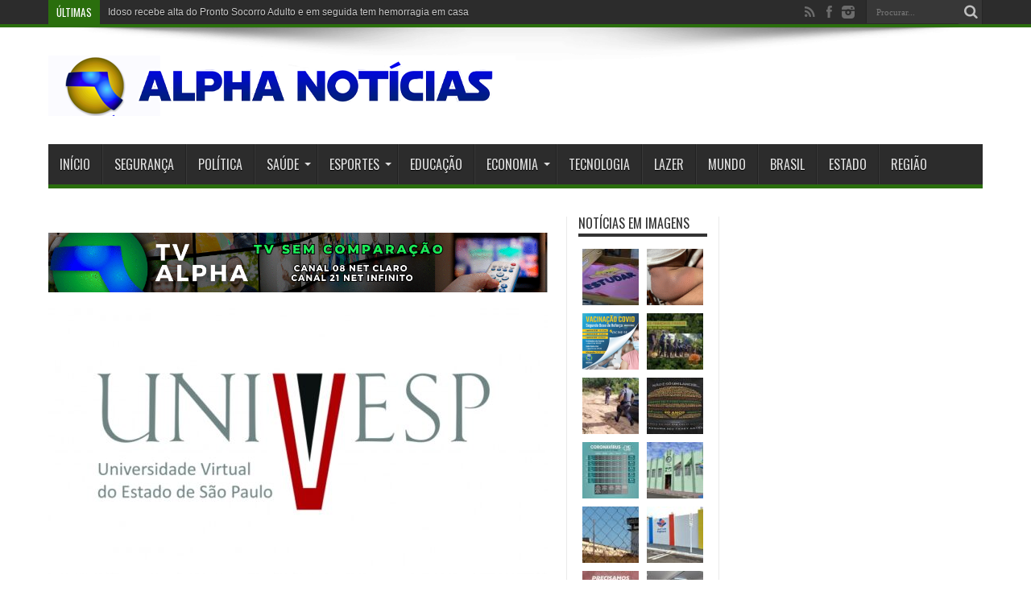

--- FILE ---
content_type: text/html; charset=UTF-8
request_url: https://www.alphanoticias.com.br/univesp-divulga-locais-de-prova-do-vestibular-2023/
body_size: 46222
content:

<!-- 
	PLATAFORMA PORTAL DE NOTÍCIAS
	PORTAL DE NOTÍCIAS ADMINISTRÁVEL "PORTAL V"
	HTTPS://WWW.PAGEUP-SOLUTIONS.COM.BR 
-->
<!DOCTYPE html>
<html lang="pt-BR" itemscope itemtype="https://schema.org/BlogPosting" prefix="og: http://ogp.me/ns#">
<head>
<meta charset="UTF-8" />
<link rel="profile" href="https://gmpg.org/xfn/11" />
<link rel="pingback" href="https://www.alphanoticias.com.br/xmlrpc.php" />
<title>Univesp divulga locais de prova do Vestibular 2023 &#8211; Alpha Notícias</title>
<meta name='robots' content='max-image-preview:large' />
	<style>img:is([sizes="auto" i], [sizes^="auto," i]) { contain-intrinsic-size: 3000px 1500px }</style>
	<link rel='dns-prefetch' href='//fonts.googleapis.com' />
<link rel="alternate" type="application/rss+xml" title="Feed para Alpha Notícias &raquo;" href="https://www.alphanoticias.com.br/feed/" />
<link rel="alternate" type="application/rss+xml" title="Feed de comentários para Alpha Notícias &raquo;" href="https://www.alphanoticias.com.br/comments/feed/" />
<script type="text/javascript">
/* <![CDATA[ */
window._wpemojiSettings = {"baseUrl":"https:\/\/s.w.org\/images\/core\/emoji\/16.0.1\/72x72\/","ext":".png","svgUrl":"https:\/\/s.w.org\/images\/core\/emoji\/16.0.1\/svg\/","svgExt":".svg","source":{"concatemoji":"https:\/\/www.alphanoticias.com.br\/wp-includes\/js\/wp-emoji-release.min.js"}};
/*! This file is auto-generated */
!function(s,n){var o,i,e;function c(e){try{var t={supportTests:e,timestamp:(new Date).valueOf()};sessionStorage.setItem(o,JSON.stringify(t))}catch(e){}}function p(e,t,n){e.clearRect(0,0,e.canvas.width,e.canvas.height),e.fillText(t,0,0);var t=new Uint32Array(e.getImageData(0,0,e.canvas.width,e.canvas.height).data),a=(e.clearRect(0,0,e.canvas.width,e.canvas.height),e.fillText(n,0,0),new Uint32Array(e.getImageData(0,0,e.canvas.width,e.canvas.height).data));return t.every(function(e,t){return e===a[t]})}function u(e,t){e.clearRect(0,0,e.canvas.width,e.canvas.height),e.fillText(t,0,0);for(var n=e.getImageData(16,16,1,1),a=0;a<n.data.length;a++)if(0!==n.data[a])return!1;return!0}function f(e,t,n,a){switch(t){case"flag":return n(e,"\ud83c\udff3\ufe0f\u200d\u26a7\ufe0f","\ud83c\udff3\ufe0f\u200b\u26a7\ufe0f")?!1:!n(e,"\ud83c\udde8\ud83c\uddf6","\ud83c\udde8\u200b\ud83c\uddf6")&&!n(e,"\ud83c\udff4\udb40\udc67\udb40\udc62\udb40\udc65\udb40\udc6e\udb40\udc67\udb40\udc7f","\ud83c\udff4\u200b\udb40\udc67\u200b\udb40\udc62\u200b\udb40\udc65\u200b\udb40\udc6e\u200b\udb40\udc67\u200b\udb40\udc7f");case"emoji":return!a(e,"\ud83e\udedf")}return!1}function g(e,t,n,a){var r="undefined"!=typeof WorkerGlobalScope&&self instanceof WorkerGlobalScope?new OffscreenCanvas(300,150):s.createElement("canvas"),o=r.getContext("2d",{willReadFrequently:!0}),i=(o.textBaseline="top",o.font="600 32px Arial",{});return e.forEach(function(e){i[e]=t(o,e,n,a)}),i}function t(e){var t=s.createElement("script");t.src=e,t.defer=!0,s.head.appendChild(t)}"undefined"!=typeof Promise&&(o="wpEmojiSettingsSupports",i=["flag","emoji"],n.supports={everything:!0,everythingExceptFlag:!0},e=new Promise(function(e){s.addEventListener("DOMContentLoaded",e,{once:!0})}),new Promise(function(t){var n=function(){try{var e=JSON.parse(sessionStorage.getItem(o));if("object"==typeof e&&"number"==typeof e.timestamp&&(new Date).valueOf()<e.timestamp+604800&&"object"==typeof e.supportTests)return e.supportTests}catch(e){}return null}();if(!n){if("undefined"!=typeof Worker&&"undefined"!=typeof OffscreenCanvas&&"undefined"!=typeof URL&&URL.createObjectURL&&"undefined"!=typeof Blob)try{var e="postMessage("+g.toString()+"("+[JSON.stringify(i),f.toString(),p.toString(),u.toString()].join(",")+"));",a=new Blob([e],{type:"text/javascript"}),r=new Worker(URL.createObjectURL(a),{name:"wpTestEmojiSupports"});return void(r.onmessage=function(e){c(n=e.data),r.terminate(),t(n)})}catch(e){}c(n=g(i,f,p,u))}t(n)}).then(function(e){for(var t in e)n.supports[t]=e[t],n.supports.everything=n.supports.everything&&n.supports[t],"flag"!==t&&(n.supports.everythingExceptFlag=n.supports.everythingExceptFlag&&n.supports[t]);n.supports.everythingExceptFlag=n.supports.everythingExceptFlag&&!n.supports.flag,n.DOMReady=!1,n.readyCallback=function(){n.DOMReady=!0}}).then(function(){return e}).then(function(){var e;n.supports.everything||(n.readyCallback(),(e=n.source||{}).concatemoji?t(e.concatemoji):e.wpemoji&&e.twemoji&&(t(e.twemoji),t(e.wpemoji)))}))}((window,document),window._wpemojiSettings);
/* ]]> */
</script>
<link rel='stylesheet' id='formidable-css' href='https://www.alphanoticias.com.br/wp-content/plugins/formidable/css/formidableforms.css' type='text/css' media='all' />
<style id='wp-emoji-styles-inline-css' type='text/css'>

	img.wp-smiley, img.emoji {
		display: inline !important;
		border: none !important;
		box-shadow: none !important;
		height: 1em !important;
		width: 1em !important;
		margin: 0 0.07em !important;
		vertical-align: -0.1em !important;
		background: none !important;
		padding: 0 !important;
	}
</style>
<link rel='stylesheet' id='wp-block-library-css' href='https://www.alphanoticias.com.br/wp-includes/css/dist/block-library/style.min.css' type='text/css' media='all' />
<style id='classic-theme-styles-inline-css' type='text/css'>
/*! This file is auto-generated */
.wp-block-button__link{color:#fff;background-color:#32373c;border-radius:9999px;box-shadow:none;text-decoration:none;padding:calc(.667em + 2px) calc(1.333em + 2px);font-size:1.125em}.wp-block-file__button{background:#32373c;color:#fff;text-decoration:none}
</style>
<style id='global-styles-inline-css' type='text/css'>
:root{--wp--preset--aspect-ratio--square: 1;--wp--preset--aspect-ratio--4-3: 4/3;--wp--preset--aspect-ratio--3-4: 3/4;--wp--preset--aspect-ratio--3-2: 3/2;--wp--preset--aspect-ratio--2-3: 2/3;--wp--preset--aspect-ratio--16-9: 16/9;--wp--preset--aspect-ratio--9-16: 9/16;--wp--preset--color--black: #000000;--wp--preset--color--cyan-bluish-gray: #abb8c3;--wp--preset--color--white: #ffffff;--wp--preset--color--pale-pink: #f78da7;--wp--preset--color--vivid-red: #cf2e2e;--wp--preset--color--luminous-vivid-orange: #ff6900;--wp--preset--color--luminous-vivid-amber: #fcb900;--wp--preset--color--light-green-cyan: #7bdcb5;--wp--preset--color--vivid-green-cyan: #00d084;--wp--preset--color--pale-cyan-blue: #8ed1fc;--wp--preset--color--vivid-cyan-blue: #0693e3;--wp--preset--color--vivid-purple: #9b51e0;--wp--preset--gradient--vivid-cyan-blue-to-vivid-purple: linear-gradient(135deg,rgba(6,147,227,1) 0%,rgb(155,81,224) 100%);--wp--preset--gradient--light-green-cyan-to-vivid-green-cyan: linear-gradient(135deg,rgb(122,220,180) 0%,rgb(0,208,130) 100%);--wp--preset--gradient--luminous-vivid-amber-to-luminous-vivid-orange: linear-gradient(135deg,rgba(252,185,0,1) 0%,rgba(255,105,0,1) 100%);--wp--preset--gradient--luminous-vivid-orange-to-vivid-red: linear-gradient(135deg,rgba(255,105,0,1) 0%,rgb(207,46,46) 100%);--wp--preset--gradient--very-light-gray-to-cyan-bluish-gray: linear-gradient(135deg,rgb(238,238,238) 0%,rgb(169,184,195) 100%);--wp--preset--gradient--cool-to-warm-spectrum: linear-gradient(135deg,rgb(74,234,220) 0%,rgb(151,120,209) 20%,rgb(207,42,186) 40%,rgb(238,44,130) 60%,rgb(251,105,98) 80%,rgb(254,248,76) 100%);--wp--preset--gradient--blush-light-purple: linear-gradient(135deg,rgb(255,206,236) 0%,rgb(152,150,240) 100%);--wp--preset--gradient--blush-bordeaux: linear-gradient(135deg,rgb(254,205,165) 0%,rgb(254,45,45) 50%,rgb(107,0,62) 100%);--wp--preset--gradient--luminous-dusk: linear-gradient(135deg,rgb(255,203,112) 0%,rgb(199,81,192) 50%,rgb(65,88,208) 100%);--wp--preset--gradient--pale-ocean: linear-gradient(135deg,rgb(255,245,203) 0%,rgb(182,227,212) 50%,rgb(51,167,181) 100%);--wp--preset--gradient--electric-grass: linear-gradient(135deg,rgb(202,248,128) 0%,rgb(113,206,126) 100%);--wp--preset--gradient--midnight: linear-gradient(135deg,rgb(2,3,129) 0%,rgb(40,116,252) 100%);--wp--preset--font-size--small: 13px;--wp--preset--font-size--medium: 20px;--wp--preset--font-size--large: 36px;--wp--preset--font-size--x-large: 42px;--wp--preset--spacing--20: 0.44rem;--wp--preset--spacing--30: 0.67rem;--wp--preset--spacing--40: 1rem;--wp--preset--spacing--50: 1.5rem;--wp--preset--spacing--60: 2.25rem;--wp--preset--spacing--70: 3.38rem;--wp--preset--spacing--80: 5.06rem;--wp--preset--shadow--natural: 6px 6px 9px rgba(0, 0, 0, 0.2);--wp--preset--shadow--deep: 12px 12px 50px rgba(0, 0, 0, 0.4);--wp--preset--shadow--sharp: 6px 6px 0px rgba(0, 0, 0, 0.2);--wp--preset--shadow--outlined: 6px 6px 0px -3px rgba(255, 255, 255, 1), 6px 6px rgba(0, 0, 0, 1);--wp--preset--shadow--crisp: 6px 6px 0px rgba(0, 0, 0, 1);}:where(.is-layout-flex){gap: 0.5em;}:where(.is-layout-grid){gap: 0.5em;}body .is-layout-flex{display: flex;}.is-layout-flex{flex-wrap: wrap;align-items: center;}.is-layout-flex > :is(*, div){margin: 0;}body .is-layout-grid{display: grid;}.is-layout-grid > :is(*, div){margin: 0;}:where(.wp-block-columns.is-layout-flex){gap: 2em;}:where(.wp-block-columns.is-layout-grid){gap: 2em;}:where(.wp-block-post-template.is-layout-flex){gap: 1.25em;}:where(.wp-block-post-template.is-layout-grid){gap: 1.25em;}.has-black-color{color: var(--wp--preset--color--black) !important;}.has-cyan-bluish-gray-color{color: var(--wp--preset--color--cyan-bluish-gray) !important;}.has-white-color{color: var(--wp--preset--color--white) !important;}.has-pale-pink-color{color: var(--wp--preset--color--pale-pink) !important;}.has-vivid-red-color{color: var(--wp--preset--color--vivid-red) !important;}.has-luminous-vivid-orange-color{color: var(--wp--preset--color--luminous-vivid-orange) !important;}.has-luminous-vivid-amber-color{color: var(--wp--preset--color--luminous-vivid-amber) !important;}.has-light-green-cyan-color{color: var(--wp--preset--color--light-green-cyan) !important;}.has-vivid-green-cyan-color{color: var(--wp--preset--color--vivid-green-cyan) !important;}.has-pale-cyan-blue-color{color: var(--wp--preset--color--pale-cyan-blue) !important;}.has-vivid-cyan-blue-color{color: var(--wp--preset--color--vivid-cyan-blue) !important;}.has-vivid-purple-color{color: var(--wp--preset--color--vivid-purple) !important;}.has-black-background-color{background-color: var(--wp--preset--color--black) !important;}.has-cyan-bluish-gray-background-color{background-color: var(--wp--preset--color--cyan-bluish-gray) !important;}.has-white-background-color{background-color: var(--wp--preset--color--white) !important;}.has-pale-pink-background-color{background-color: var(--wp--preset--color--pale-pink) !important;}.has-vivid-red-background-color{background-color: var(--wp--preset--color--vivid-red) !important;}.has-luminous-vivid-orange-background-color{background-color: var(--wp--preset--color--luminous-vivid-orange) !important;}.has-luminous-vivid-amber-background-color{background-color: var(--wp--preset--color--luminous-vivid-amber) !important;}.has-light-green-cyan-background-color{background-color: var(--wp--preset--color--light-green-cyan) !important;}.has-vivid-green-cyan-background-color{background-color: var(--wp--preset--color--vivid-green-cyan) !important;}.has-pale-cyan-blue-background-color{background-color: var(--wp--preset--color--pale-cyan-blue) !important;}.has-vivid-cyan-blue-background-color{background-color: var(--wp--preset--color--vivid-cyan-blue) !important;}.has-vivid-purple-background-color{background-color: var(--wp--preset--color--vivid-purple) !important;}.has-black-border-color{border-color: var(--wp--preset--color--black) !important;}.has-cyan-bluish-gray-border-color{border-color: var(--wp--preset--color--cyan-bluish-gray) !important;}.has-white-border-color{border-color: var(--wp--preset--color--white) !important;}.has-pale-pink-border-color{border-color: var(--wp--preset--color--pale-pink) !important;}.has-vivid-red-border-color{border-color: var(--wp--preset--color--vivid-red) !important;}.has-luminous-vivid-orange-border-color{border-color: var(--wp--preset--color--luminous-vivid-orange) !important;}.has-luminous-vivid-amber-border-color{border-color: var(--wp--preset--color--luminous-vivid-amber) !important;}.has-light-green-cyan-border-color{border-color: var(--wp--preset--color--light-green-cyan) !important;}.has-vivid-green-cyan-border-color{border-color: var(--wp--preset--color--vivid-green-cyan) !important;}.has-pale-cyan-blue-border-color{border-color: var(--wp--preset--color--pale-cyan-blue) !important;}.has-vivid-cyan-blue-border-color{border-color: var(--wp--preset--color--vivid-cyan-blue) !important;}.has-vivid-purple-border-color{border-color: var(--wp--preset--color--vivid-purple) !important;}.has-vivid-cyan-blue-to-vivid-purple-gradient-background{background: var(--wp--preset--gradient--vivid-cyan-blue-to-vivid-purple) !important;}.has-light-green-cyan-to-vivid-green-cyan-gradient-background{background: var(--wp--preset--gradient--light-green-cyan-to-vivid-green-cyan) !important;}.has-luminous-vivid-amber-to-luminous-vivid-orange-gradient-background{background: var(--wp--preset--gradient--luminous-vivid-amber-to-luminous-vivid-orange) !important;}.has-luminous-vivid-orange-to-vivid-red-gradient-background{background: var(--wp--preset--gradient--luminous-vivid-orange-to-vivid-red) !important;}.has-very-light-gray-to-cyan-bluish-gray-gradient-background{background: var(--wp--preset--gradient--very-light-gray-to-cyan-bluish-gray) !important;}.has-cool-to-warm-spectrum-gradient-background{background: var(--wp--preset--gradient--cool-to-warm-spectrum) !important;}.has-blush-light-purple-gradient-background{background: var(--wp--preset--gradient--blush-light-purple) !important;}.has-blush-bordeaux-gradient-background{background: var(--wp--preset--gradient--blush-bordeaux) !important;}.has-luminous-dusk-gradient-background{background: var(--wp--preset--gradient--luminous-dusk) !important;}.has-pale-ocean-gradient-background{background: var(--wp--preset--gradient--pale-ocean) !important;}.has-electric-grass-gradient-background{background: var(--wp--preset--gradient--electric-grass) !important;}.has-midnight-gradient-background{background: var(--wp--preset--gradient--midnight) !important;}.has-small-font-size{font-size: var(--wp--preset--font-size--small) !important;}.has-medium-font-size{font-size: var(--wp--preset--font-size--medium) !important;}.has-large-font-size{font-size: var(--wp--preset--font-size--large) !important;}.has-x-large-font-size{font-size: var(--wp--preset--font-size--x-large) !important;}
:where(.wp-block-post-template.is-layout-flex){gap: 1.25em;}:where(.wp-block-post-template.is-layout-grid){gap: 1.25em;}
:where(.wp-block-columns.is-layout-flex){gap: 2em;}:where(.wp-block-columns.is-layout-grid){gap: 2em;}
:root :where(.wp-block-pullquote){font-size: 1.5em;line-height: 1.6;}
</style>
<link rel='stylesheet' id='contact-form-7-css' href='https://www.alphanoticias.com.br/wp-content/plugins/contact-form-7/includes/css/styles.css' type='text/css' media='all' />
<link rel='stylesheet' id='wpusb-style-css' href='https://www.alphanoticias.com.br/wp-content/plugins/wpupper-share-buttons/build/style.css' type='text/css' media='all' />
<link rel='stylesheet' id='tie-style-css' href='https://www.alphanoticias.com.br/wp-content/themes/portalv/style.css' type='text/css' media='all' />
<link rel='stylesheet' id='Oswald-css' href='https://fonts.googleapis.com/css?family=Oswald%3Aregular%2C700' type='text/css' media='all' />
<script type="text/javascript" src="https://www.alphanoticias.com.br/wp-includes/js/jquery/jquery.min.js" id="jquery-core-js"></script>
<script type="text/javascript" src="https://www.alphanoticias.com.br/wp-includes/js/jquery/jquery-migrate.min.js" id="jquery-migrate-js"></script>

<!-- OG: 3.1.7 --><link rel="image_src" href="https://www.alphanoticias.com.br/wp-content/uploads/2023/05/Univesp.jpg" /><meta name="msapplication-TileImage" content="https://www.alphanoticias.com.br/wp-content/uploads/2023/05/Univesp.jpg" />
<meta property="og:image" content="https://www.alphanoticias.com.br/wp-content/uploads/2023/05/Univesp.jpg" /><meta property="og:image:secure_url" content="https://www.alphanoticias.com.br/wp-content/uploads/2023/05/Univesp.jpg" /><meta property="og:image:width" content="800" /><meta property="og:image:height" content="471" /><meta property="og:image:alt" content="Univesp" /><meta property="og:image:type" content="image/jpeg" /><meta property="og:description" content="O Polo Botucatu está oferecendo 150 vagas em nove cursos. A Universidade Virtual do Estado de São Paulo (Univesp), vinculada à Secretaria de Ciência, Tecnologia e Inovação, divulgou na última sexta-feira, 19, os locais das provas do Vestibular 2023. A prova (objetiva e redação) será realizada no dia 28 de maio, às 13 horas de..." /><meta property="og:type" content="article" /><meta property="og:locale" content="pt_BR" /><meta property="og:site_name" content="Alpha Notícias" /><meta property="og:title" content="Univesp divulga locais de prova do Vestibular 2023" /><meta property="og:url" content="https://www.alphanoticias.com.br/univesp-divulga-locais-de-prova-do-vestibular-2023/" /><meta property="og:updated_time" content="2023-05-22T10:33:41-03:00" />
<meta property="article:published_time" content="2023-05-22T13:33:41+00:00" /><meta property="article:modified_time" content="2023-05-22T13:33:41+00:00" /><meta property="article:section" content="Destaque" /><meta property="article:section" content="Geral" /><meta property="article:author:first_name" content="Fernando" /><meta property="article:author:last_name" content="Bruder" /><meta property="article:author:username" content="Fernando Bruder" />
<meta property="twitter:partner" content="ogwp" /><meta property="twitter:card" content="summary_large_image" /><meta property="twitter:image" content="https://www.alphanoticias.com.br/wp-content/uploads/2023/05/Univesp.jpg" /><meta property="twitter:image:alt" content="Univesp" /><meta property="twitter:title" content="Univesp divulga locais de prova do Vestibular 2023" /><meta property="twitter:description" content="O Polo Botucatu está oferecendo 150 vagas em nove cursos. A Universidade Virtual do Estado de São Paulo (Univesp), vinculada à Secretaria de Ciência, Tecnologia e Inovação, divulgou na última..." /><meta property="twitter:url" content="https://www.alphanoticias.com.br/univesp-divulga-locais-de-prova-do-vestibular-2023/" />
<meta itemprop="image" content="https://www.alphanoticias.com.br/wp-content/uploads/2023/05/Univesp.jpg" /><meta itemprop="name" content="Univesp divulga locais de prova do Vestibular 2023" /><meta itemprop="headline" content="Univesp divulga locais de prova do Vestibular 2023" /><meta itemprop="description" content="O Polo Botucatu está oferecendo 150 vagas em nove cursos. A Universidade Virtual do Estado de São Paulo (Univesp), vinculada à Secretaria de Ciência, Tecnologia e Inovação, divulgou na última sexta-feira, 19, os locais das provas do Vestibular 2023. A prova (objetiva e redação) será realizada no dia 28 de maio, às 13 horas de..." /><meta itemprop="datePublished" content="2023-05-22" /><meta itemprop="dateModified" content="2023-05-22T13:33:41+00:00" /><meta itemprop="author" content="Fernando Bruder" />
<meta property="profile:first_name" content="Fernando" /><meta property="profile:last_name" content="Bruder" /><meta property="profile:username" content="Fernando Bruder" />
<!-- /OG -->

<link rel="https://api.w.org/" href="https://www.alphanoticias.com.br/wp-json/" /><link rel="alternate" title="JSON" type="application/json" href="https://www.alphanoticias.com.br/wp-json/wp/v2/posts/44940" /><link rel="EditURI" type="application/rsd+xml" title="RSD" href="https://www.alphanoticias.com.br/xmlrpc.php?rsd" />
<meta name="generator" content="WordPress 6.8.3" />
<link rel="canonical" href="https://www.alphanoticias.com.br/univesp-divulga-locais-de-prova-do-vestibular-2023/" />
<link rel='shortlink' href='https://www.alphanoticias.com.br/?p=44940' />
<link rel="alternate" title="oEmbed (JSON)" type="application/json+oembed" href="https://www.alphanoticias.com.br/wp-json/oembed/1.0/embed?url=https%3A%2F%2Fwww.alphanoticias.com.br%2Funivesp-divulga-locais-de-prova-do-vestibular-2023%2F" />
<link rel="alternate" title="oEmbed (XML)" type="text/xml+oembed" href="https://www.alphanoticias.com.br/wp-json/oembed/1.0/embed?url=https%3A%2F%2Fwww.alphanoticias.com.br%2Funivesp-divulga-locais-de-prova-do-vestibular-2023%2F&#038;format=xml" />
<link rel="shortcut icon" href="https://www.alphanoticias.com.br/wp-content/themes/portalv/favicon.ico" title="Favicon" /><meta property="og:title" content="Univesp divulga locais de prova do Vestibular 2023"/>
<meta property="og:type" content="article"/>
<meta property="og:description" content="O Polo Botucatu está oferecendo 150 vagas em nove cursos.

A Universidade Virtual do Estado de São..."/>
<meta property="og:url" content="https://www.alphanoticias.com.br/univesp-divulga-locais-de-prova-do-vestibular-2023/"/>
<meta property="og:site_name" content="Alpha Notícias"/>
<meta property="og:image" content="https://www.alphanoticias.com.br/wp-content/uploads/2023/05/Univesp-620x330.jpg" />
<!--[if IE]>
<script type="text/javascript">jQuery(document).ready(function (){ jQuery(".menu-item").has("ul").children("a").attr("aria-haspopup", "true");});</script>
<![endif]-->
<!--[if lt IE 9]>
<script src="https://www.alphanoticias.com.br/wp-content/themes/portalv/js/html5.js"></script>
<script src="https://www.alphanoticias.com.br/wp-content/themes/portalv/js/selectivizr-min.js"></script>
<![endif]-->
<!--[if IE 8]>
<link rel="stylesheet" type="text/css" media="all" href="https://www.alphanoticias.com.br/wp-content/themes/portalv/css/ie8.css" />
<![endif]-->
<meta http-equiv="X-UA-Compatible" content="IE=edge,chrome=1" />
<meta name="viewport" content="width=device-width, initial-scale=1, maximum-scale=1, user-scalable=no" />
<style type="text/css" media="screen">

body{
}
	#main-nav ul li.current-menu-item a,
	#main-nav ul li.current-menu-item a:hover,
	#main-nav ul li.current-menu-parent a,
	#main-nav ul li.current-menu-parent a:hover,
	#main-nav ul li.current-page-ancestor a,
	#main-nav ul li.current-page-ancestor a:hover,
	.pagination span.current,
	.ei-slider-thumbs li.ei-slider-element,
	.breaking-news span,
	.ei-title h2,h2.cat-box-title,
	a.more-link,.scroll-nav a,
	.flex-direction-nav a,
	.tagcloud a:hover,
	#tabbed-widget ul.tabs li.active a,
	.slider-caption h2, .full-width .content .slider-caption h2,
	.review-percentage .review-item span span,.review-final-score,
	.woocommerce span.onsale, .woocommerce-page span.onsale ,
	.woocommerce .widget_price_filter .ui-slider .ui-slider-handle, .woocommerce-page .widget_price_filter .ui-slider .ui-slider-handle,
	.button,a.button,#main-content input[type="submit"],#main-content input[type="submit"]:focus, span.onsale,
	.mejs-container .mejs-controls .mejs-time-rail .mejs-time-current,
	#reading-position-indicator {
		background-color:#8c8026 !important;
	}
	::-webkit-scrollbar-thumb{background-color:#8c8026 !important;}
	#main-nav,.top-nav {border-bottom-color: #8c8026;}
	.cat-box , .footer-bottom .container{border-top-color: #8c8026;}

	#main-nav ul li.current-menu-item a,
	#main-nav ul li.current-menu-item a:hover,
	#main-nav ul li.current-menu-parent a,
	#main-nav ul li.current-menu-parent a:hover,
	#main-nav ul li.current-page-ancestor a,
	#main-nav ul li.current-page-ancestor a:hover,
	.pagination span.current,
	.ei-slider-thumbs li.ei-slider-element,
	.breaking-news span,
	.ei-title h2,h2.cat-box-title,
	a.more-link,.scroll-nav a,
	.flex-direction-nav a,
	.tagcloud a:hover,
	#tabbed-widget ul.tabs li.active a,
	.slider-caption h2, .full-width .content .slider-caption h2,
	.review-percentage .review-item span span,.review-final-score,
	.woocommerce span.onsale, .woocommerce-page span.onsale ,
	.woocommerce .widget_price_filter .ui-slider .ui-slider-handle, .woocommerce-page .widget_price_filter .ui-slider .ui-slider-handle,
	.button,a.button,#main-content input[type="submit"],#main-content input[type="submit"]:focus, span.onsale,
	.mejs-container .mejs-controls .mejs-time-rail .mejs-time-current,
	#reading-position-indicator {
		background-color:#2a6e0d !important;
	}
	::-webkit-scrollbar-thumb{background-color:#2a6e0d !important;}
	#main-nav,.top-nav {border-bottom-color: #2a6e0d;}
	.cat-box , .footer-bottom .container{border-top-color: #2a6e0d;}


</style>


<!-- WPUpper Share Buttons SVG ICONS -->
<svg aria-hidden="true" style="display:none !important;" version="1.1" xmlns="http://www.w3.org/2000/svg" xmlns:xlink="http://www.w3.org/1999/xlink">
<defs>
<symbol id="wpusb-angle-double-left" viewBox="0 0 19 32">
<path d="M11.361 24.121q0 0.254-0.195 0.449l-0.976 0.976q-0.195 0.195-0.449 0.195t-0.449-0.195l-9.097-9.097q-0.195-0.195-0.195-0.449t0.195-0.449l9.097-9.097q0.195-0.195 0.449-0.195t0.449 0.195l0.976 0.976q0.195 0.195 0.195 0.449t-0.195 0.449l-7.672 7.672 7.672 7.672q0.195 0.195 0.195 0.449zM18.857 24.121q0 0.254-0.195 0.449l-0.976 0.976q-0.195 0.195-0.449 0.195t-0.449-0.195l-9.097-9.097q-0.195-0.195-0.195-0.449t0.195-0.449l9.097-9.097q0.195-0.195 0.449-0.195t0.449 0.195l0.976 0.976q0.195 0.195 0.195 0.449t-0.195 0.449l-7.672 7.672 7.672 7.672q0.195 0.195 0.195 0.449z"></path>
</symbol>
<symbol id="wpusb-angle-double-right" viewBox="0 0 18 32">
<path d="M10.673 16q0 0.238-0.183 0.422l-8.545 8.545q-0.183 0.183-0.422 0.183t-0.422-0.183l-0.917-0.917q-0.183-0.183-0.183-0.422t0.183-0.422l7.207-7.207-7.207-7.207q-0.183-0.183-0.183-0.422t0.183-0.422l0.917-0.917q0.183-0.183 0.422-0.183t0.422 0.183l8.545 8.545q0.183 0.183 0.183 0.422zM17.714 16q0 0.238-0.183 0.422l-8.545 8.545q-0.183 0.183-0.422 0.183t-0.422-0.183l-0.917-0.917q-0.183-0.183-0.183-0.422t0.183-0.422l7.207-7.207-7.207-7.207q-0.183-0.183-0.183-0.422t0.183-0.422l0.917-0.917q0.183-0.183 0.422-0.183t0.422 0.183l8.545 8.545q0.183 0.183 0.183 0.422z"></path>
</symbol>
<symbol id="wpusb-share" viewBox="0 0 27 32">
<path d="M21.714 18.286q2.375 0 4.045 1.67t1.67 4.045-1.67 4.045-4.045 1.67-4.045-1.67-1.67-4.045q0-0.214 0.036-0.607l-6.429-3.214q-1.643 1.536-3.893 1.536-2.375 0-4.045-1.67t-1.67-4.045 1.67-4.045 4.045-1.67q2.25 0 3.893 1.536l6.429-3.214q-0.036-0.393-0.036-0.607 0-2.375 1.67-4.045t4.045-1.67 4.045 1.67 1.67 4.045-1.67 4.045-4.045 1.67q-2.25 0-3.893-1.536l-6.429 3.214q0.036 0.393 0.036 0.607t-0.036 0.607l6.429 3.214q1.643-1.536 3.893-1.536z"></path>
</symbol>
<symbol id="wpusb-share-square" viewBox="0 0 32 32">
<path d="M1.837 0.177c-0.717 0.22-1.296 0.739-1.632 1.457l-0.205 0.439v27.891l0.198 0.417c0.271 0.578 0.717 1.040 1.296 1.325l0.483 0.234h27.891l0.483-0.234c0.578-0.285 1.025-0.747 1.296-1.325l0.198-0.417v-27.891l-0.205-0.439c-0.344-0.732-0.922-1.237-1.662-1.457-0.351-0.102-1.794-0.117-14.085-0.11-11.947 0-13.741 0.015-14.055 0.11zM22.913 6.172c0.659 0.176 1.274 0.534 1.794 1.061 0.798 0.798 1.171 1.698 1.171 2.826 0 1.12-0.425 2.072-1.281 2.877-0.813 0.761-1.589 1.062-2.709 1.062-0.871 0-1.53-0.198-2.233-0.681l-0.439-0.3-5.3 2.386v1.223l0.659 0.293c0.359 0.161 1.552 0.695 2.65 1.193l1.991 0.908 0.447-0.3c0.695-0.476 1.354-0.681 2.225-0.681 1.171-0.007 1.962 0.322 2.826 1.193 0.827 0.827 1.164 1.625 1.164 2.753 0 1.12-0.373 2.020-1.171 2.818-0.805 0.805-1.698 1.171-2.84 1.171-1.083 0-2.035-0.417-2.811-1.23-0.695-0.732-1.054-1.523-1.135-2.518l-0.044-0.556-2.562-1.164c-1.406-0.637-2.643-1.193-2.752-1.244-0.176-0.073-0.234-0.059-0.512 0.124-0.996 0.674-2.467 0.805-3.609 0.322-2.167-0.908-3.097-3.419-2.035-5.512 0.264-0.52 0.9-1.23 1.391-1.545 1.237-0.791 2.914-0.813 4.173-0.051l0.41 0.242 5.498-2.482 0.044-0.556c0.088-1.062 0.483-1.896 1.259-2.635 0.542-0.512 1.076-0.827 1.698-0.996 0.483-0.132 1.515-0.132 2.035 0z"></path>
</symbol>
<symbol id="wpusb-share-rounded" viewBox="0 0 32 32">
<path d="M16 0c-8.822 0-15.999 7.177-15.999 15.999s7.177 16.001 15.999 16.001 15.999-7.178 15.999-16.001c0-8.822-7.177-15.999-15.999-15.999zM11.801 15.972c0 0.161-0.016 0.318-0.039 0.473l6.733 3.296c0.576-0.606 1.388-0.985 2.29-0.985 1.747 0 3.163 1.416 3.163 3.163s-1.416 3.163-3.163 3.163-3.163-1.416-3.163-3.163c0-0.161 0.016-0.318 0.039-0.473l-6.733-3.296c-0.576 0.606-1.388 0.985-2.29 0.985-1.747 0-3.163-1.416-3.163-3.163s1.416-3.163 3.163-3.163c0.906 0 1.721 0.383 2.298 0.994l6.723-3.26c-0.022-0.151-0.037-0.304-0.037-0.461 0-1.747 1.416-3.163 3.163-3.163s3.163 1.416 3.163 3.163-1.416 3.163-3.163 3.163c-0.906 0-1.721-0.383-2.298-0.994l-6.723 3.26c0.023 0.151 0.037 0.304 0.037 0.461z"></path>
</symbol>
<symbol id="wpusb-vk" viewBox="0 0 32 32">
<path d="M28.42 19.647c0 0 2.566 2.535 3.201 3.707 0.017 0.025 0.025 0.044 0.029 0.056 0.259 0.433 0.322 0.773 0.195 1.024-0.214 0.414-0.94 0.622-1.186 0.64 0 0-4.409 0-4.536 0-0.316 0-0.973-0.082-1.773-0.635-0.611-0.427-1.219-1.13-1.808-1.817-0.879-1.020-1.639-1.906-2.409-1.906-0.098 0-0.194 0.016-0.286 0.048-0.582 0.184-1.322 1.014-1.322 3.225 0 0.692-0.546 1.086-0.928 1.086 0 0-1.981 0-2.077 0-0.708 0-4.393-0.248-7.661-3.693-4.004-4.218-7.6-12.681-7.635-12.755-0.224-0.548 0.246-0.846 0.754-0.846h4.58c0.614 0 0.814 0.371 0.954 0.705 0.162 0.382 0.762 1.912 1.746 3.631 1.593 2.796 2.573 3.934 3.355 3.934 0.148 0 0.287-0.037 0.419-0.111 1.022-0.562 0.832-4.212 0.784-4.964 0-0.146-0.002-1.63-0.525-2.347-0.375-0.514-1.013-0.714-1.398-0.787 0.103-0.149 0.322-0.378 0.603-0.513 0.7-0.349 1.965-0.4 3.22-0.4h0.697c1.362 0.019 1.714 0.106 2.209 0.232 0.997 0.238 1.016 0.884 0.928 3.084-0.025 0.628-0.052 1.336-0.052 2.169 0 0.178-0.008 0.376-0.008 0.578-0.030 1.128-0.070 2.4 0.727 2.922 0.102 0.063 0.221 0.098 0.344 0.098 0.276 0 1.103 0 3.346-3.849 0.984-1.7 1.746-3.704 1.798-3.855 0.044-0.084 0.178-0.321 0.34-0.416 0.124-0.076 0.289-0.089 0.375-0.089h5.388c0.587 0 0.986 0.089 1.063 0.311 0.13 0.36-0.025 1.46-2.485 4.787-0.414 0.554-0.778 1.033-1.097 1.452-2.23 2.927-2.23 3.074 0.132 5.296z"></path>
</symbol>
<symbol id="wpusb-vk-square" viewBox="0 0 32 32">
<path d="M32 28.444v-24.889c0-1.956-1.605-3.556-3.564-3.556h-24.871c-2.044 0-3.564 1.516-3.564 3.556v24.889c0 2.041 1.52 3.556 3.564 3.556h24.871c1.959 0 3.564-1.598 3.564-3.556zM25.216 18.857c0 0 2.012 1.986 2.508 2.907 0.014 0.020 0.020 0.037 0.025 0.044 0.201 0.338 0.252 0.604 0.151 0.8-0.167 0.325-0.736 0.489-0.93 0.503 0 0-3.454 0-3.554 0-0.249 0-0.764-0.064-1.39-0.496-0.48-0.334-0.955-0.887-1.417-1.426-0.69-0.8-1.287-1.493-1.888-1.493-0.076 0-0.153 0.012-0.224 0.037-0.457 0.146-1.036 0.795-1.036 2.528 0 0.542-0.427 0.852-0.729 0.852 0 0-1.55 0-1.628 0-0.555 0-3.444-0.194-6.002-2.894-3.14-3.307-5.959-9.94-5.984-9.998-0.178-0.428 0.19-0.661 0.59-0.661h3.591c0.482 0 0.636 0.292 0.747 0.553 0.124 0.297 0.594 1.495 1.362 2.843 1.25 2.192 2.020 3.084 2.633 3.084 0.114 0 0.224-0.030 0.327-0.087 0.802-0.443 0.652-3.301 0.617-3.892 0-0.112-0.002-1.278-0.411-1.838-0.295-0.405-0.795-0.56-1.097-0.619 0.080-0.116 0.252-0.295 0.473-0.402 0.549-0.274 1.54-0.313 2.524-0.313h0.548c1.068 0.014 1.346 0.084 1.732 0.181 0.78 0.187 0.796 0.693 0.727 2.418-0.020 0.491-0.041 1.047-0.041 1.7 0 0.14-0.005 0.295-0.005 0.455-0.025 0.882-0.053 1.879 0.569 2.288 0.082 0.050 0.172 0.078 0.268 0.078 0.217 0 0.866 0 2.624-3.017 0.773-1.332 1.369-2.903 1.41-3.020 0.036-0.064 0.14-0.252 0.263-0.325 0.1-0.059 0.228-0.069 0.295-0.069h4.222c0.462 0 0.775 0.069 0.834 0.245 0.101 0.283-0.020 1.145-1.948 3.751-0.327 0.432-0.61 0.809-0.859 1.138-1.749 2.29-1.749 2.407 0.103 4.146z"></path>
</symbol>
<symbol id="wpusb-vk-rounded" viewBox="0 0 32 32">
<path d="M16 0c-8.837 0-16 7.163-16 16s7.163 16 16 16 16-7.163 16-16-7.163-16-16-16zM22.153 18.052c0 0 1.415 1.397 1.763 2.045 0.010 0.013 0.015 0.027 0.018 0.033 0.142 0.238 0.175 0.423 0.105 0.562-0.117 0.23-0.517 0.343-0.653 0.353 0 0-2.43 0-2.5 0-0.173 0-0.537-0.045-0.977-0.348-0.338-0.237-0.672-0.625-0.997-1.003-0.485-0.563-0.905-1.050-1.328-1.050-0.053 0-0.108 0.008-0.158 0.025-0.32 0.103-0.73 0.56-0.73 1.777 0 0.38-0.3 0.598-0.512 0.598 0 0-1.092 0-1.145 0-0.39 0-2.422-0.137-4.222-2.035-2.203-2.325-4.187-6.988-4.203-7.032-0.125-0.302 0.133-0.463 0.415-0.463h2.525c0.337 0 0.447 0.205 0.523 0.387 0.090 0.212 0.42 1.053 0.962 2 0.878 1.543 1.417 2.17 1.848 2.17 0.082 0 0.157-0.022 0.232-0.060 0.563-0.313 0.458-2.322 0.433-2.738 0-0.078-0.002-0.898-0.29-1.292-0.207-0.285-0.558-0.393-0.772-0.433 0.055-0.082 0.178-0.207 0.332-0.282 0.387-0.193 1.083-0.222 1.775-0.222h0.385c0.75 0.010 0.943 0.058 1.215 0.127 0.55 0.132 0.562 0.487 0.513 1.702-0.015 0.345-0.030 0.735-0.030 1.195 0 0.1-0.005 0.207-0.005 0.32-0.017 0.618-0.037 1.32 0.4 1.608 0.057 0.035 0.122 0.055 0.19 0.055 0.152 0 0.608 0 1.845-2.122 0.542-0.937 0.962-2.042 0.992-2.123 0.025-0.043 0.098-0.177 0.185-0.228 0.068-0.040 0.16-0.048 0.207-0.048h2.968c0.323 0 0.545 0.048 0.587 0.173 0.073 0.198-0.013 0.803-1.368 2.638-0.228 0.303-0.43 0.568-0.605 0.798-1.228 1.61-1.228 1.692 0.077 2.913z"></path>
</symbol>
<symbol id="wpusb-buffer" viewBox="0 0 32 32">
<path d="M15.12 0.162c-0.548 0.149-14.614 6.954-14.863 7.187-0.224 0.216-0.257 0.456-0.083 0.705 0.075 0.1 3.203 1.66 7.494 3.734l7.369 3.56h1.909l1.909-0.921c10.954-5.278 12.846-6.216 12.971-6.407 0.174-0.266 0.058-0.589-0.315-0.83-0.573-0.365-14.241-6.921-14.689-7.037-0.556-0.141-1.154-0.141-1.701 0.008z"></path>
<path d="M2.548 14.378c-2.307 1.087-2.49 1.212-2.49 1.593 0 0.124 0.083 0.299 0.183 0.39 0.199 0.183 14.241 6.979 14.788 7.162 0.423 0.133 1.51 0.133 1.925 0 0.349-0.116 14.075-6.739 14.573-7.029 0.183-0.108 0.332-0.274 0.365-0.398 0.1-0.407-0.133-0.589-1.859-1.427-0.896-0.432-1.734-0.805-1.859-0.83-0.166-0.033-1.419 0.539-5.651 2.573-5.992 2.896-6.041 2.913-7.079 2.722-0.548-0.1-0.631-0.141-9.336-4.332-1.129-0.548-2.116-0.988-2.199-0.988-0.091 0-0.697 0.257-1.361 0.564z"></path>
<path d="M27.485 22.27c-0.274 0.124-2.705 1.303-5.394 2.606-2.697 1.295-5.054 2.407-5.228 2.456-0.456 0.124-1.353 0.116-1.793-0.025-0.349-0.108-1.535-0.664-7.917-3.759-1.701-0.83-2.954-1.386-3.162-1.411-0.299-0.041-0.531 0.050-2.042 0.788-1.054 0.506-1.743 0.888-1.801 0.996-0.149 0.274-0.108 0.465 0.133 0.697 0.183 0.158 11.153 5.519 14.207 6.938 0.755 0.349 1.544 0.432 2.29 0.241 0.44-0.116 14.232-6.714 14.78-7.071 0.299-0.191 0.415-0.49 0.29-0.755-0.075-0.166-0.481-0.398-1.875-1.079-0.971-0.473-1.826-0.863-1.884-0.863s-0.332 0.108-0.606 0.241z"></path>
</symbol>
<symbol id="wpusb-buffer-square" viewBox="0 0 32 32">
<path d="M1.859 0.090c-0.692 0.215-1.315 0.775-1.668 1.488l-0.187 0.381v28.103l0.201 0.415c0.263 0.533 0.789 1.059 1.322 1.322l0.415 0.201h28.241l0.415-0.201c0.533-0.263 1.059-0.789 1.322-1.322l0.201-0.415v-28.103l-0.201-0.415c-0.263-0.533-0.789-1.059-1.322-1.322l-0.415-0.201-14.017-0.014c-11.504-0.007-14.072 0.007-14.308 0.083zM19.662 5.143c1.599 0.748 3.032 1.419 3.184 1.488 2.104 0.962 5.212 2.45 5.309 2.54 0.166 0.152 0.159 0.346-0.028 0.464-0.090 0.055-2.077 0.997-4.416 2.090s-4.845 2.263-5.572 2.603c-1.433 0.671-1.827 0.789-2.353 0.685-0.311-0.062-11.207-5.088-11.636-5.371-0.208-0.132-0.215-0.381-0.007-0.526 0.152-0.111 10.874-5.122 11.331-5.302 0.152-0.055 0.429-0.083 0.761-0.062 0.512 0.021 0.575 0.048 3.426 1.391zM11.653 16.481l3.959 1.848h1.038l3.966-1.848 3.959-1.855h0.519c0.505 0 0.554 0.014 1.696 0.547 1.502 0.699 1.661 0.831 1.336 1.128-0.090 0.076-2.18 1.080-4.658 2.236-2.471 1.156-4.859 2.263-5.295 2.471-1.495 0.706-1.564 0.727-2.139 0.699-0.526-0.028-0.54-0.035-5.060-2.146-2.492-1.163-5.018-2.34-5.607-2.616-1.308-0.602-1.384-0.651-1.384-0.865s0.069-0.263 1.384-0.872c1.336-0.616 1.322-0.616 1.869-0.595 0.429 0.014 0.623 0.097 4.416 1.869zM8.725 21.818c0.609 0.277 1.917 0.886 2.907 1.357 0.99 0.464 2.305 1.080 2.928 1.364l1.128 0.519 0.533-0.028c0.533-0.035 0.547-0.042 4.409-1.855l3.876-1.827h0.588l0.588-0.007 1.142 0.54c0.63 0.298 1.211 0.588 1.301 0.644 0.187 0.125 0.194 0.311 0.028 0.471-0.069 0.062-2.665 1.301-5.766 2.755l-5.634 2.644h-1.246l-5.434-2.547c-2.99-1.398-5.524-2.582-5.641-2.63-0.27-0.118-0.471-0.346-0.436-0.505 0.014-0.083 0.311-0.27 0.886-0.554 1.474-0.734 1.779-0.844 2.284-0.851 0.415 0 0.54 0.042 1.557 0.512z"></path>
</symbol>
<symbol id="wpusb-buffer-rounded" viewBox="0 0 32 32">
<path d="M14.997 0.067c-0.159 0.017-0.652 0.075-1.087 0.125s-1.279 0.217-1.881 0.368c-5.669 1.455-10.084 5.87-11.539 11.539-0.401 1.58-0.485 2.433-0.435 4.457 0.067 2.692 0.46 4.264 1.647 6.664 0.962 1.94 1.998 3.294 3.637 4.791 1.054 0.962 2.065 1.639 3.512 2.358 1.505 0.744 2.425 1.070 3.963 1.396 0.987 0.217 1.179 0.234 3.186 0.234s2.199-0.017 3.186-0.234c1.539-0.326 2.458-0.652 3.963-1.396 1.94-0.962 3.294-1.998 4.791-3.637 0.962-1.054 1.639-2.065 2.358-3.512 1.187-2.4 1.58-3.972 1.647-6.664 0.050-2.024-0.033-2.876-0.435-4.457-1.597-6.221-6.79-10.92-13.128-11.874-0.853-0.125-2.851-0.226-3.386-0.159zM21.201 9.307c2.851 1.296 5.142 2.383 5.109 2.417-0.033 0.042-2.375 1.104-5.184 2.366l-5.126 2.291-5.117-2.291c-2.818-1.263-5.159-2.325-5.193-2.366-0.050-0.042 10.109-4.741 10.302-4.766 0.025 0 2.366 1.062 5.209 2.35zM12.154 16.707l3.846 1.731 3.855-1.731c2.299-1.037 3.905-1.714 3.997-1.681 0.426 0.134 2.408 1.095 2.4 1.171-0.008 0.092-9.833 4.54-10.168 4.599-0.15 0.033-1.656-0.61-5.268-2.233-2.784-1.254-5.076-2.316-5.092-2.358-0.017-0.067 2.341-1.204 2.525-1.221 0.033 0 1.798 0.778 3.905 1.722zM12.296 20.996l3.704 1.664 7.634-3.428 1.054 0.477c0.577 0.268 1.196 0.535 1.371 0.61 0.167 0.067 0.309 0.151 0.309 0.176s-2.333 1.095-5.184 2.375l-5.184 2.325-5.184-2.325c-2.851-1.279-5.184-2.341-5.184-2.366 0-0.1 2.651-1.246 2.801-1.212 0.092 0.025 1.831 0.786 3.863 1.706z"></path>
</symbol>
<symbol id="wpusb-like" viewBox="0 0 27 32">
<path d="M4.571 25.143q0-0.464-0.339-0.804t-0.804-0.339-0.804 0.339-0.339 0.804 0.339 0.804 0.804 0.339 0.804-0.339 0.339-0.804zM25.143 14.857q0-0.911-0.696-1.598t-1.589-0.688h-6.286q0-1.036 0.857-2.848t0.857-2.866q0-1.75-0.571-2.589t-2.286-0.839q-0.464 0.464-0.679 1.518t-0.545 2.241-1.063 1.955q-0.393 0.411-1.375 1.625-0.071 0.089-0.411 0.536t-0.563 0.732-0.616 0.759-0.714 0.786-0.688 0.634-0.714 0.482-0.634 0.161h-0.571v11.429h0.571q0.232 0 0.563 0.054t0.589 0.116 0.679 0.196 0.625 0.205 0.634 0.223 0.518 0.188q3.768 1.304 6.107 1.304h2.161q3.429 0 3.429-2.982 0-0.464-0.089-1 0.536-0.286 0.848-0.938t0.313-1.313-0.321-1.232q0.946-0.893 0.946-2.125 0-0.446-0.179-0.991t-0.446-0.848q0.571-0.018 0.955-0.839t0.384-1.446zM27.429 14.839q0 1.589-0.875 2.911 0.161 0.589 0.161 1.232 0 1.375-0.679 2.571 0.054 0.375 0.054 0.768 0 1.804-1.071 3.179 0.018 2.482-1.518 3.92t-4.054 1.438h-2.304q-1.714 0-3.384-0.402t-3.866-1.17q-2.071-0.714-2.464-0.714h-5.143q-0.946 0-1.616-0.67t-0.67-1.616v-11.429q0-0.946 0.67-1.616t1.616-0.67h4.893q0.643-0.429 2.446-2.768 1.036-1.339 1.911-2.286 0.429-0.446 0.634-1.527t0.545-2.259 1.107-1.929q0.696-0.661 1.607-0.661 1.5 0 2.696 0.58t1.821 1.813 0.625 3.321q0 1.661-0.857 3.429h3.143q1.857 0 3.214 1.357t1.357 3.196z"></path>
</symbol>
<symbol id="wpusb-like-square" viewBox="0 0 32 32">
<path d="M2.769 0.154c-0.814 0.219-1.791 0.937-2.106 1.532-0.055 0.116-0.144 0.212-0.185 0.212s-0.062 0.020-0.034 0.041c0.021 0.020-0.021 0.191-0.096 0.376-0.068 0.191-0.13 0.403-0.13 0.479s-0.027 0.123-0.055 0.103c-0.034-0.021-0.041 0.062-0.027 0.178 0.020 0.13-0.007 0.232-0.062 0.273-0.075 0.048-0.075 0.075-0.007 0.103 0.041 0.014 0.082 0.062 0.082 0.096 0 0.041-0.027 0.055-0.062 0.027-0.041-0.021-0.048 0.062-0.021 0.219 0.027 0.144 0.048 5.88 0.048 12.752 0 6.865 0.021 12.471 0.048 12.458 0.041-0.027 0.157 0.479 0.144 0.636 0 0.048 0.014 0.089 0.041 0.089s0.123 0.13 0.212 0.287c0.41 0.752 1.176 1.388 1.983 1.668 0.362 0.123 0.8 0.13 13.401 0.13 7.166 0 13.169-0.014 13.34-0.034 0.178-0.020 0.308-0.055 0.294-0.075s0.109-0.103 0.267-0.171c0.157-0.068 0.369-0.185 0.472-0.253 0.103-0.075 0.212-0.109 0.267-0.082 0.048 0.034 0.068 0.027 0.041-0.014-0.048-0.075 0.431-0.547 0.52-0.513 0.034 0.007 0.041-0.007 0.020-0.041s0.048-0.185 0.157-0.328c0.103-0.144 0.267-0.458 0.362-0.691 0.096-0.239 0.191-0.41 0.212-0.383 0.027 0.020 0.041-5.908 0.027-13.183-0.014-13.176-0.014-13.224-0.157-13.606-0.321-0.875-0.896-1.559-1.641-1.956-0.862-0.458 0.116-0.431-14.112-0.424-10.851 0-12.943 0.021-13.244 0.096zM18.584 3.258c-0.027 0.034 0.027 0.048 0.109 0.021 0.109-0.027 0.13-0.014 0.089 0.055-0.034 0.055-0.027 0.075 0.020 0.048 0.089-0.062 0.301 0.014 0.253 0.089-0.020 0.027 0.020 0.048 0.089 0.041 0.062 0 0.109 0.034 0.096 0.082-0.007 0.055 0.014 0.075 0.055 0.048 0.096-0.055 0.834 0.65 0.793 0.759-0.020 0.055 0 0.109 0.041 0.137 0.048 0.027 0.055 0.021 0.027-0.027s-0.034-0.082-0.020-0.082c0.055 0 0.41 0.581 0.41 0.663 0 0.048 0.027 0.089 0.062 0.089s0.048 0.027 0.027 0.062c-0.020 0.034 0.007 0.082 0.068 0.103 0.062 0.027 0.096 0.089 0.068 0.144-0.020 0.055-0.007 0.103 0.027 0.103s0.041 0.048 0.020 0.116c-0.027 0.068-0.014 0.096 0.034 0.062 0.089-0.055 0.178 0.198 0.109 0.308-0.034 0.055-0.020 0.062 0.041 0.027 0.062-0.041 0.068-0.014 0.034 0.103s-0.027 0.144 0.041 0.103c0.062-0.041 0.075-0.014 0.048 0.089-0.027 0.082-0.014 0.15 0.027 0.15 0.034 0 0.041 0.062 0.020 0.144-0.062 0.191 0.020 0.492 0.116 0.431 0.048-0.034 0.062 0.021 0.041 0.171-0.014 0.116 0 0.212 0.034 0.212s0.048 0.232 0.027 0.561c-0.027 0.356-0.020 0.479 0.014 0.328 0.041-0.178 0.055-0.068 0.055 0.41s-0.014 0.588-0.055 0.41c-0.034-0.15-0.041-0.007-0.020 0.41 0.020 0.444 0.007 0.608-0.041 0.513s-0.055-0.027-0.027 0.239c0.027 0.287 0.020 0.349-0.041 0.273-0.055-0.075-0.062-0.041-0.027 0.164 0.034 0.191 0.027 0.253-0.027 0.219s-0.068 0.021-0.034 0.171c0.034 0.164 0.020 0.205-0.048 0.164-0.062-0.034-0.068-0.014-0.034 0.096 0.055 0.178-0.089 0.841-0.171 0.793-0.034-0.021-0.041 0.027-0.020 0.096 0.041 0.164 0.39 0.178 4.089 0.205 2.462 0.014 3.173 0.062 3.077 0.212-0.020 0.041 0 0.048 0.055 0.027s0.15 0.014 0.212 0.075c0.062 0.062 0.109 0.096 0.109 0.068 0-0.021 0.096 0.014 0.205 0.068 0.116 0.062 0.191 0.137 0.171 0.171-0.020 0.041 0 0.048 0.055 0.027 0.103-0.034 0.212 0.075 0.219 0.212 0 0.034 0.048 0.062 0.103 0.055 0.13-0.021 0.636 0.656 0.581 0.779-0.020 0.062 0 0.075 0.048 0.048 0.055-0.034 0.062-0.014 0.034 0.068-0.027 0.062-0.020 0.096 0.014 0.075s0.082-0.007 0.109 0.034c0.020 0.034 0.007 0.068-0.027 0.068-0.041 0-0.075 0.034-0.075 0.075 0 0.034 0.027 0.055 0.062 0.034 0.089-0.055 0.157 0.28 0.109 0.533-0.034 0.157-0.027 0.185 0.027 0.109s0.075 0 0.068 0.308c0 0.308-0.020 0.376-0.068 0.273s-0.055-0.068-0.020 0.123c0.027 0.191 0.014 0.253-0.041 0.219-0.062-0.034-0.068-0.007-0.041 0.089 0.048 0.144-0.082 0.506-0.164 0.458-0.027-0.014-0.082 0.055-0.13 0.157-0.075 0.171-0.068 0.178 0.027 0.055 0.137-0.178 0.13-0.089-0.007 0.178-0.068 0.13-0.075 0.185-0.020 0.157 0.062-0.041 0.068-0.007 0.034 0.13-0.034 0.13-0.020 0.178 0.027 0.144 0.055-0.034 0.062 0.034 0.034 0.219-0.034 0.185-0.027 0.232 0.027 0.164 0.048-0.075 0.068-0.034 0.089 0.171 0.034 0.438-0.020 0.882-0.096 0.773-0.041-0.062-0.048-0.020-0.020 0.137 0.041 0.178 0.027 0.219-0.041 0.178-0.062-0.041-0.075-0.020-0.041 0.062 0.096 0.239-0.554 1.183-0.759 1.101-0.082-0.027-0.096 0.082-0.075 0.745 0.014 0.431 0 0.745-0.027 0.704-0.034-0.048-0.041 0.041-0.014 0.191 0.020 0.171 0.014 0.239-0.020 0.185-0.048-0.075-0.075-0.055-0.109 0.075-0.020 0.096-0.062 0.226-0.082 0.301-0.034 0.103-0.027 0.103 0.034 0.020 0.109-0.157 0.089-0.020-0.034 0.219-0.123 0.246-0.697 0.875-0.793 0.875-0.034 0-0.041-0.034-0.014-0.082 0.027-0.041 0.020-0.062-0.014-0.034-0.034 0.020-0.055 0.267-0.048 0.554s-0.014 0.52-0.048 0.52c-0.034 0-0.048 0.048-0.027 0.103 0.048 0.123-0.239 0.759-0.444 0.991l-0.157 0.171 0.301-0.479-0.178 0.198c-0.089 0.116-0.15 0.232-0.13 0.267 0.041 0.062-0.171 0.321-0.267 0.321-0.034 0-0.041-0.027-0.020-0.068 0.075-0.123-0.007-0.075-0.144 0.082-0.13 0.15-0.13 0.157 0.007 0.055 0.123-0.096 0.13-0.096 0.041 0.014-0.157 0.205-1.046 0.615-1.224 0.567-0.103-0.027-0.144-0.014-0.116 0.034 0.020 0.034-0.014 0.068-0.082 0.068-0.068 0.007-2.598 0.007-5.627 0.007-3.214 0-5.449 0.027-5.367 0.062 0.096 0.041-0.034 0.062-0.41 0.062-0.403 0.007-0.52-0.014-0.444-0.068s0.034-0.062-0.171-0.027c-0.212 0.027-0.253 0.020-0.171-0.034 0.082-0.062 0.062-0.068-0.089-0.034-0.144 0.027-0.185 0.020-0.144-0.041 0.027-0.055 0.021-0.062-0.034-0.034-0.109 0.068-0.362-0.020-0.308-0.109 0.027-0.048 0.014-0.055-0.027-0.027-0.075 0.048-0.492-0.13-0.492-0.205 0-0.020 0.034-0.014 0.082 0.014s0.055 0.020 0.027-0.034c-0.041-0.062-0.075-0.062-0.164 0.007-0.089 0.075-0.103 0.068-0.062-0.034 0.027-0.082 0.021-0.109-0.027-0.075-0.041 0.027-0.055 0.13-0.034 0.246 0.021 0.109 0.014 0.185-0.021 0.164-0.068-0.041-0.171 0.164-0.109 0.219 0.021 0.020 0.034-0.007 0.034-0.055s0.021-0.075 0.041-0.055c0.103 0.103-0.52 0.875-0.711 0.875-0.027 0-2.031 0-4.451 0l-4.396 0.007-0.232-0.178c-0.13-0.103-0.321-0.308-0.424-0.465l-0.185-0.28-0.020-6.42-0.014-6.427 0.171-0.294c0.096-0.164 0.212-0.301 0.253-0.301 0.062 0 0.062 0.021 0 0.082-0.048 0.048-0.082 0.109-0.082 0.15 0 0.034 0.041 0.007 0.096-0.062 0.055-0.075 0.082-0.157 0.068-0.185-0.055-0.082 0.403-0.335 0.54-0.301 0.062 0.014 0.103 0.007 0.082-0.027-0.021-0.027 0.075-0.068 0.198-0.082 0.13-0.014 0.219 0 0.198 0.027-0.014 0.034 1.771 0.048 3.966 0.041 2.202-0.014 3.973 0 3.932 0.021-0.034 0.021 0 0.062 0.075 0.082 0.082 0.021 0.13 0.007 0.103-0.027-0.068-0.109 0.082-0.068 0.321 0.096 0.308 0.205 0.554 0.581 0.499 0.752-0.027 0.089-0.014 0.116 0.034 0.082 0.055-0.034 0.068 0.014 0.041 0.15-0.027 0.103-0.021 0.157 0.014 0.123 0.103-0.13 0.369-0.246 0.444-0.198 0.041 0.027 0.055 0.021 0.034-0.021-0.048-0.075 1.217-1.354 1.333-1.354 0.041 0 0.082-0.055 0.096-0.123 0.021-0.171 0.568-0.882 0.636-0.834 0.034 0.014 0.055-0.021 0.048-0.089 0-0.062 0.027-0.109 0.068-0.103 0.048 0.007 0.075-0.034 0.068-0.103 0-0.062 0.027-0.109 0.075-0.103 0.048 0.014 0.068-0.021 0.048-0.075-0.048-0.116 0.308-0.67 0.39-0.615 0.034 0.021 0.041-0.021 0.014-0.082-0.034-0.089-0.021-0.103 0.048-0.062 0.055 0.034 0.075 0.027 0.048-0.014s0.068-0.301 0.198-0.574c0.137-0.28 0.273-0.574 0.308-0.663 0.034-0.096 0.096-0.137 0.144-0.109s0.055 0.021 0.027-0.034c-0.068-0.109 0.021-0.362 0.109-0.308 0.048 0.027 0.055 0.014 0.027-0.034-0.068-0.109 0.021-0.362 0.109-0.308 0.041 0.027 0.055 0.014 0.027-0.027-0.020-0.034 0-0.267 0.055-0.506 0.13-0.567 0.171-1.491 0.103-2.379-0.116-1.47-0.137-1.32 0.28-1.75 0.513-0.526 0.916-0.711 1.559-0.711 0.28 0 0.485 0.027 0.465 0.062z"></path>
<path d="M2.441 20.427c0 3.364 0.007 4.745 0.014 3.056 0.014-1.682 0.014-4.431 0-6.12-0.007-1.682-0.014-0.301-0.014 3.063z"></path>
<path d="M10.851 20.461c0 3.309 0.007 4.67 0.014 3.029 0.014-1.641 0.014-4.349 0-6.017-0.007-1.668-0.014-0.321-0.014 2.988z"></path>
<path d="M8.417 23.265c-0.369 0.205-0.417 0.711-0.096 1.032 0.465 0.465 1.231-0.123 0.971-0.745-0.164-0.383-0.499-0.492-0.875-0.287z"></path>
<path d="M19.206 31.962c1.744 0.014 4.588 0.014 6.325 0 1.744-0.007 0.321-0.014-3.159-0.014s-4.902 0.007-3.166 0.014z"></path>
</symbol>
<symbol id="wpusb-like-rounded" viewBox="0 0 32 32">
<path d="M13.349 0.048c-2.329 0.578-3.084 0.819-4.193 1.333-1.799 0.851-3.149 1.799-4.578 3.213-2.024 2.040-3.422 4.45-4.193 7.245-0.321 1.189-0.369 1.735-0.369 4.177s0.048 2.988 0.369 4.177c0.771 2.795 2.169 5.205 4.193 7.245 2.040 2.024 4.45 3.422 7.245 4.193 1.189 0.321 1.735 0.369 4.177 0.369 3.341 0 4.562-0.257 7.149-1.526 4.080-1.976 7.277-5.863 8.466-10.281 0.321-1.173 0.369-1.751 0.369-4.177 0-2.442-0.048-2.988-0.369-4.177-1.51-5.542-5.815-9.88-11.357-11.422-1.044-0.289-1.783-0.369-3.936-0.402-1.462-0.016-2.795 0-2.972 0.032zM19.293 6.249c1.173 0.916 1.365 3.036 0.482 5.141-0.112 0.273 0.032 0.289 1.751 0.289 2.088 0 2.731 0.193 3.004 0.932 0.193 0.514 0.080 1.044-0.353 1.623-0.289 0.402-0.305 0.466-0.064 1.124 0.305 0.884 0.321 0.819-0.177 1.558-0.369 0.546-0.402 0.675-0.241 1.108 0.273 0.787 0.209 1.365-0.225 1.944-0.225 0.289-0.402 0.723-0.402 0.948 0 0.659-0.273 1.012-1.092 1.43-1.189 0.594-2.361 0.803-4.45 0.787-2.040-0.016-3.743-0.305-5.43-0.9l-0.996-0.353-0.048-3.711-0.032-3.711 2.522-1.767c1.398-0.98 2.651-1.912 2.795-2.072 0.514-0.594 0.803-1.382 1.012-2.795 0.112-0.803 0.241-1.478 0.273-1.51 0.594-0.482 1.108-0.514 1.671-0.064zM10.297 18.506v4.659h-2.892l-0.048-4.498c-0.016-2.474 0-4.594 0.048-4.707 0.048-0.145 0.434-0.193 1.478-0.161l1.414 0.048v4.659z"></path>
<path d="M8 20.402c-0.739 0.787-0.193 2.040 0.867 2.040 0.627 0 1.189-0.578 1.189-1.221 0-1.044-1.349-1.574-2.056-0.819z"></path>
</symbol>
<symbol id="wpusb-facebook" viewBox="0 0 32 32">
<path d="M18.154 2c-2.974 0-5.385 2.411-5.385 5.385v3.231h-4.308v4.308h4.308v15.077h4.308v-15.077h4.846l1.077-4.308h-5.923v-3.231c0-0.595 0.482-1.077 1.077-1.077h5.385v-4.308h-5.385z"></path>
</symbol>
<symbol id="wpusb-facebook-square" viewBox="0 0 32 32">
<path d="M26.667 0h-21.334c-2.945 0-5.333 2.388-5.333 5.334v21.332c0 2.946 2.387 5.334 5.333 5.334h10.667v-14h-4v-4h4v-3c0-2.761 2.239-5 5-5h5v4h-5c-0.552 0-1 0.448-1 1v3h5.5l-1 4h-4.5v14h6.667c2.945 0 5.333-2.388 5.333-5.334v-21.332c0-2.946-2.387-5.334-5.333-5.334z"></path>
</symbol>
<symbol id="wpusb-facebook-rounded" viewBox="0 0 32 32">
<path d="M16 0c-8.837 0-16 7.163-16 16s7.163 16 16 16v-12h-4v-4h4v-3c0-2.761 2.239-5 5-5h5v4h-5c-0.552 0-1 0.448-1 1v3h5.5l-1 4h-4.5v11.496c6.901-1.776 12-8.041 12-15.496 0-8.837-7.163-16-16-16z"></path>
</symbol>
<symbol id="wpusb-twitter" viewBox="0 0 32 32">
<path d="M32 6.076c-1.177 0.522-2.443 0.875-3.771 1.034 1.355-0.813 2.396-2.099 2.887-3.632-1.269 0.752-2.674 1.299-4.169 1.593-1.198-1.276-2.904-2.073-4.792-2.073-3.626 0-6.565 2.939-6.565 6.565 0 0.515 0.058 1.016 0.17 1.496-5.456-0.274-10.294-2.888-13.532-6.86-0.565 0.97-0.889 2.097-0.889 3.301 0 2.278 1.159 4.287 2.921 5.465-1.076-0.034-2.088-0.329-2.974-0.821-0.001 0.027-0.001 0.055-0.001 0.083 0 3.181 2.263 5.834 5.266 6.437-0.551 0.15-1.131 0.23-1.73 0.23-0.423 0-0.834-0.041-1.235-0.118 0.835 2.608 3.26 4.506 6.133 4.559-2.247 1.761-5.078 2.81-8.154 2.81-0.53 0-1.052-0.031-1.566-0.092 2.905 1.863 6.356 2.95 10.064 2.95 12.076 0 18.679-10.004 18.679-18.679 0-0.285-0.006-0.568-0.019-0.849 1.283-0.926 2.396-2.082 3.276-3.398z"></path>
</symbol>
<symbol id="wpusb-twitter-square" viewBox="0 0 32 32">
<path d="M26.667 0h-21.333c-2.934 0-5.334 2.4-5.334 5.334v21.332c0 2.936 2.4 5.334 5.334 5.334h21.333c2.934 0 5.333-2.398 5.333-5.334v-21.332c0-2.934-2.399-5.334-5.333-5.334zM23.952 11.921c0.008 0.176 0.012 0.353 0.012 0.531 0 5.422-4.127 11.675-11.675 11.675-2.317 0-4.474-0.679-6.29-1.844 0.321 0.038 0.648 0.058 0.979 0.058 1.922 0 3.692-0.656 5.096-1.757-1.796-0.033-3.311-1.219-3.833-2.849 0.251 0.048 0.508 0.074 0.772 0.074 0.374 0 0.737-0.050 1.081-0.144-1.877-0.377-3.291-2.035-3.291-4.023 0-0.017 0-0.034 0-0.052 0.553 0.307 1.186 0.492 1.858 0.513-1.101-0.736-1.825-1.992-1.825-3.415 0-0.752 0.202-1.457 0.556-2.063 2.024 2.482 5.047 4.116 8.457 4.287-0.070-0.3-0.106-0.614-0.106-0.935 0-2.266 1.837-4.103 4.103-4.103 1.18 0 2.247 0.498 2.995 1.296 0.935-0.184 1.813-0.525 2.606-0.996-0.306 0.958-0.957 1.762-1.804 2.27 0.83-0.099 1.621-0.32 2.357-0.646-0.55 0.823-1.245 1.545-2.047 2.124z"></path>
</symbol>
<symbol id="wpusb-twitter-rounded" viewBox="0 0 32 32">
<path d="M16 0c-8.837 0-16 7.163-16 16s7.163 16 16 16 16-7.163 16-16-7.163-16-16-16zM23.952 11.921c0.008 0.176 0.012 0.353 0.012 0.531 0 5.422-4.127 11.675-11.675 11.675-2.317 0-4.474-0.679-6.29-1.844 0.321 0.038 0.648 0.058 0.979 0.058 1.922 0 3.692-0.656 5.096-1.757-1.796-0.033-3.311-1.219-3.833-2.849 0.251 0.048 0.508 0.074 0.772 0.074 0.374 0 0.737-0.050 1.081-0.144-1.877-0.377-3.291-2.035-3.291-4.023 0-0.017 0-0.034 0-0.052 0.553 0.307 1.186 0.492 1.858 0.513-1.101-0.736-1.825-1.992-1.825-3.415 0-0.752 0.202-1.457 0.556-2.063 2.024 2.482 5.047 4.116 8.457 4.287-0.070-0.3-0.106-0.614-0.106-0.935 0-2.266 1.837-4.103 4.103-4.103 1.18 0 2.247 0.498 2.995 1.296 0.935-0.184 1.813-0.525 2.606-0.996-0.306 0.958-0.957 1.762-1.804 2.27 0.83-0.099 1.621-0.32 2.357-0.646-0.55 0.823-1.245 1.545-2.047 2.124z"></path>
</symbol>
<symbol id="wpusb-linkedin" viewBox="0 0 32 32">
<path d="M11.429 10.286h6.325v3.242h0.090c0.88-1.578 3.034-3.242 6.244-3.242 6.677 0 7.911 4.156 7.911 9.562v11.009h-6.593v-9.76c0-2.328-0.048-5.322-3.43-5.322-3.434 0-3.958 2.535-3.958 5.153v9.929h-6.591v-20.571z"></path>
<path d="M0 10.286h6.857v20.571h-6.857v-20.571z"></path>
<path d="M6.857 4.571c0 1.894-1.535 3.429-3.429 3.429s-3.429-1.535-3.429-3.429c0-1.894 1.535-3.429 3.429-3.429s3.429 1.535 3.429 3.429z"></path>
</symbol>
<symbol id="wpusb-linkedin-square" viewBox="0 0 32 32">
<path d="M26.625 0h-21.25c-2.956 0-5.375 2.419-5.375 5.375v21.25c0 2.956 2.419 5.375 5.375 5.375h21.25c2.956 0 5.375-2.419 5.375-5.375v-21.25c0-2.956-2.419-5.375-5.375-5.375zM12 26h-4v-14h4v14zM10 10c-1.105 0-2-0.895-2-2s0.895-2 2-2 2 0.895 2 2-0.895 2-2 2zM26 26h-4v-8c0-1.105-0.895-2-2-2s-2 0.895-2 2v8h-4v-14h4v2.483c0.825-1.133 2.086-2.483 3.5-2.483 2.485 0 4.5 2.239 4.5 5v9z"></path>
</symbol>
<symbol id="wpusb-linkedin-rounded" viewBox="0 0 32 32">
<path d="M16 0c-8.837 0-16 7.163-16 16s7.163 16 16 16 16-7.163 16-16-7.163-16-16-16zM12.083 22.632h-3.24v-10.427h3.24v10.427zM10.443 10.925c-1.023 0-1.685-0.725-1.685-1.622 0-0.915 0.682-1.618 1.727-1.618s1.685 0.703 1.705 1.618c0 0.897-0.66 1.622-1.747 1.622zM23.917 22.632h-3.24v-5.778c0-1.345-0.47-2.258-1.642-2.258-0.895 0-1.427 0.618-1.662 1.213-0.087 0.212-0.108 0.512-0.108 0.81v6.012h-3.242v-7.1c0-1.302-0.042-2.39-0.085-3.327h2.815l0.148 1.448h0.065c0.427-0.68 1.472-1.683 3.22-1.683 2.132 0 3.73 1.428 3.73 4.498v6.165z"></path>
</symbol>
<symbol id="wpusb-pinterest" viewBox="0 0 23 32">
<path d="M-0.001 11.806q0-1.928 0.669-3.632t1.847-2.972 2.713-2.195 3.302-1.392 3.605-0.464q2.82 0 5.247 1.187t3.944 3.454 1.517 5.122q0 1.713-0.339 3.355t-1.071 3.159-1.785 2.668-2.588 1.838-3.373 0.687q-1.214 0-2.409-0.571t-1.713-1.571q-0.178 0.696-0.5 2.008t-0.419 1.696-0.366 1.267-0.464 1.267-0.571 1.116-0.821 1.383-1.107 1.544l-0.25 0.089-0.161-0.178q-0.268-2.802-0.268-3.355 0-1.642 0.384-3.686t1.187-5.131 0.928-3.623q-0.571-1.16-0.571-3.016 0-1.481 0.928-2.784t2.356-1.303q1.089 0 1.696 0.723t0.607 1.829q0 1.178-0.785 3.409t-0.785 3.338q0 1.124 0.803 1.865t1.945 0.741q0.982 0 1.821-0.446t1.401-1.214 1-1.696 0.678-1.972 0.357-1.981 0.116-1.776q0-3.088-1.954-4.81t-5.096-1.722q-3.57 0-5.961 2.311t-2.392 5.863q0 0.785 0.223 1.517t0.482 1.16 0.482 0.812 0.223 0.544q0 0.5-0.268 1.303t-0.66 0.803q-0.036 0-0.303-0.054-0.91-0.268-1.615-1t-1.089-1.687-0.58-1.928-0.196-1.901z"></path>
</symbol>
<symbol id="wpusb-pinterest-square" viewBox="0 0 32 32">
<path d="M26.667 0h-21.334c-2.945 0-5.333 2.388-5.333 5.334v21.332c0 2.946 2.387 5.334 5.333 5.334h21.334c2.945 0 5.333-2.388 5.333-5.334v-21.332c0-2.946-2.387-5.334-5.333-5.334zM17.915 25.126c-1.621 0-3.145-0.842-3.667-1.837 0 0-0.802 3.055-0.997 3.803-0.361 1.39-1.336 3.132-1.989 4.195l-1.093-0.387c-0.14-1.266-0.266-3.208 0.055-4.59 0.291-1.249 1.876-7.953 1.876-7.953s-0.479-0.958-0.479-2.375c0-2.225 1.29-3.886 2.895-3.886 1.365 0 2.025 1.025 2.025 2.254 0 1.373-0.874 3.425-1.325 5.327-0.377 1.593 0.799 2.892 2.369 2.892 2.844 0 5.030-2.999 5.030-7.327 0-3.831-2.753-6.509-6.683-6.509-4.552 0-7.225 3.415-7.225 6.943 0 1.375 0.53 2.85 1.191 3.651 0.131 0.158 0.15 0.297 0.111 0.459-0.121 0.506-0.391 1.593-0.444 1.815-0.070 0.293-0.232 0.355-0.535 0.214-1.998-0.93-3.248-3.852-3.248-6.198 0-5.047 3.667-9.682 10.572-9.682 5.55 0 9.864 3.955 9.864 9.241 0 5.514-3.477 9.952-8.302 9.952z"></path>
</symbol>
<symbol id="wpusb-pinterest-rounded" viewBox="0 0 32 32">
<path d="M16 0c-8.837 0-16 7.163-16 16 0 6.778 4.217 12.568 10.169 14.899-0.14-1.266-0.266-3.208 0.055-4.59 0.291-1.249 1.876-7.953 1.876-7.953s-0.479-0.958-0.479-2.375c0-2.225 1.29-3.886 2.895-3.886 1.365 0 2.024 1.025 2.024 2.254 0 1.373-0.874 3.425-1.325 5.327-0.377 1.593 0.799 2.892 2.369 2.892 2.844 0 5.030-2.999 5.030-7.327 0-3.831-2.753-6.509-6.683-6.509-4.552 0-7.225 3.415-7.225 6.943 0 1.375 0.53 2.85 1.191 3.651 0.131 0.158 0.15 0.297 0.111 0.459-0.121 0.506-0.391 1.593-0.444 1.815-0.070 0.293-0.232 0.355-0.535 0.214-1.998-0.93-3.248-3.852-3.248-6.198 0-5.047 3.667-9.682 10.572-9.682 5.55 0 9.864 3.955 9.864 9.241 0 5.514-3.477 9.952-8.302 9.952-1.621 0-3.145-0.842-3.667-1.837 0 0-0.802 3.055-0.997 3.803-0.361 1.39-1.337 3.132-1.989 4.195 1.497 0.463 3.088 0.713 4.738 0.713 8.836-0 16-7.163 16-16s-7.163-16-16-16z"></path>
</symbol>
<symbol id="wpusb-whatsapp" viewBox="0 0 32 32">
<path d="M22.841 18.978c-0.372-0.186-2.198-1.085-2.539-1.209s-0.588-0.186-0.836 0.186c-0.248 0.372-0.96 1.209-1.176 1.456s-0.433 0.279-0.805 0.093c-0.372-0.186-1.569-0.578-2.988-1.844-1.105-0.985-1.85-2.201-2.067-2.573s-0.023-0.573 0.163-0.758c0.167-0.166 0.372-0.434 0.557-0.651s0.248-0.372 0.371-0.62c0.124-0.248 0.062-0.465-0.031-0.651s-0.836-2.014-1.146-2.758c-0.302-0.724-0.608-0.626-0.836-0.638-0.216-0.011-0.464-0.013-0.712-0.013s-0.65 0.093-0.991 0.465c-0.341 0.372-1.3 1.271-1.3 3.099s1.331 3.594 1.517 3.842c0.186 0.248 2.62 4 6.347 5.609 0.886 0.383 1.579 0.611 2.118 0.782 0.89 0.283 1.7 0.243 2.34 0.147 0.714-0.107 2.198-0.899 2.508-1.766s0.31-1.611 0.217-1.766c-0.093-0.155-0.341-0.248-0.712-0.434zM16.062 28.232h-0.005c-2.218-0.001-4.393-0.596-6.291-1.722l-0.451-0.268-4.678 1.227 1.249-4.559-0.294-0.467c-1.237-1.967-1.891-4.241-1.89-6.576 0.003-6.813 5.547-12.355 12.365-12.355 3.301 0.001 6.404 1.288 8.738 3.624s3.618 5.44 3.617 8.741c-0.003 6.813-5.547 12.356-12.36 12.356zM26.581 5.36c-2.808-2.81-6.541-4.358-10.519-4.36-8.196 0-14.867 6.668-14.871 14.865-0.001 2.62 0.684 5.178 1.985 7.432l-2.11 7.703 7.883-2.067c2.172 1.184 4.617 1.808 7.106 1.809h0.006c8.195 0 14.867-6.669 14.87-14.866 0.001-3.972-1.544-7.707-4.351-10.517z"></path>
</symbol>
<symbol id="wpusb-whatsapp-square" viewBox="0 0 32 32">
<path d="M3.010 0.131c-1.017 0.243-2.034 1.048-2.526 1.996-0.48 0.936-0.449-0.156-0.449 13.873s-0.031 12.937 0.449 13.873c0.356 0.686 0.961 1.291 1.647 1.647 0.936 0.48-0.15 0.449 13.854 0.449 8.777 0 12.65-0.019 12.881-0.069 0.181-0.037 0.593-0.193 0.911-0.343 0.811-0.387 1.397-0.973 1.784-1.784 0.15-0.318 0.306-0.73 0.343-0.911 0.094-0.468 0.094-25.257 0-25.725-0.037-0.181-0.193-0.593-0.349-0.917-0.362-0.761-0.936-1.354-1.678-1.74-0.936-0.48 0.162-0.449-13.904-0.443-10.642 0.006-12.657 0.019-12.962 0.094zM17.687 3.587c4.211 0.524 7.828 3.119 9.65 6.924 0.543 1.129 0.929 2.495 1.085 3.836 0.112 0.973 0.037 2.757-0.156 3.693-0.405 1.915-1.235 3.712-2.395 5.165-3.549 4.448-9.737 5.901-14.858 3.481l-0.724-0.337-3.356 1.067c-1.846 0.586-3.368 1.054-3.387 1.042-0.012-0.019 0.468-1.478 1.067-3.25l1.092-3.219-0.393-0.761c-3.556-6.968 0.237-15.351 7.841-17.335 1.273-0.337 3.231-0.462 4.535-0.306z"></path>
<path d="M15.386 5.527c-4.048 0.312-7.616 3.094-8.889 6.918-0.405 1.229-0.499 1.809-0.499 3.244 0 1.098 0.019 1.372 0.143 1.934 0.281 1.31 0.755 2.483 1.453 3.574l0.312 0.48-0.624 1.859c-0.343 1.017-0.618 1.859-0.611 1.865s0.88-0.262 1.94-0.599l1.934-0.618 0.312 0.187c1.011 0.599 2.177 1.054 3.356 1.31 0.549 0.119 0.83 0.137 2.009 0.137s1.46-0.019 2.009-0.137c1.435-0.312 2.888-0.942 4.011-1.74 1.522-1.092 2.863-2.801 3.537-4.522 0.536-1.366 0.736-2.558 0.686-4.104-0.062-1.984-0.586-3.612-1.69-5.271-2.058-3.081-5.645-4.809-9.388-4.516zM13.19 10.311c0.137 0.187 1.191 2.695 1.191 2.844 0 0.187-0.299 0.686-0.649 1.085-0.193 0.218-0.349 0.455-0.349 0.524 0 0.299 0.923 1.541 1.628 2.196 0.249 0.231 0.68 0.574 0.961 0.755 0.636 0.424 1.684 0.917 1.896 0.892 0.15-0.019 0.256-0.131 1.198-1.241l0.287-0.337 0.299 0.081c0.162 0.044 0.848 0.349 1.522 0.686 1.41 0.699 1.391 0.674 1.266 1.391-0.162 0.942-0.53 1.404-1.472 1.865-0.973 0.474-1.634 0.48-3 0.025-2.083-0.686-3.175-1.316-4.51-2.607-1.472-1.422-2.795-3.375-3.1-4.591-0.15-0.568-0.137-1.416 0.025-1.94 0.231-0.73 0.986-1.678 1.422-1.772 0.094-0.025 0.193-0.044 0.218-0.050 0.031-0.006 0.274 0 0.555 0.019 0.43 0.025 0.518 0.050 0.611 0.175z"></path>
</symbol>
<symbol id="wpusb-whatsapp-rounded" viewBox="0 0 32 32">
<path d="M16.355 7.667c-4.403 0-7.984 3.581-7.986 7.982-0.001 1.508 0.421 2.977 1.22 4.248l0.19 0.302-0.806 2.946 3.021-0.792 0.291 0.173c1.226 0.727 2.63 1.112 4.063 1.113h0.003c4.4 0 7.981-3.581 7.982-7.983 0.001-2.133-0.829-4.139-2.336-5.647s-3.511-2.34-5.644-2.341zM21.050 19.081c-0.2 0.56-1.159 1.072-1.62 1.141-0.414 0.062-0.937 0.088-1.512-0.095-0.349-0.111-0.796-0.258-1.368-0.506-2.407-1.040-3.98-3.463-4.099-3.624s-0.98-1.301-0.98-2.482c0-1.181 0.62-1.762 0.84-2.002s0.48-0.3 0.64-0.3 0.32 0.002 0.46 0.008c0.147 0.008 0.345-0.056 0.54 0.412 0.2 0.481 0.68 1.662 0.74 1.782s0.1 0.26 0.020 0.42c-0.080 0.16-0.12 0.26-0.24 0.4s-0.252 0.313-0.36 0.42c-0.12 0.12-0.245 0.25-0.105 0.49s0.622 1.026 1.335 1.662c0.916 0.818 1.69 1.071 1.93 1.191s0.38 0.1 0.52-0.060c0.14-0.16 0.6-0.701 0.76-0.941s0.32-0.2 0.54-0.12c0.22 0.080 1.4 0.661 1.64 0.781s0.4 0.18 0.46 0.28c0.060 0.1 0.060 0.58-0.14 1.141z"></path>
<path d="M16 0c-8.836 0-16 7.163-16 15.999s7.164 16 16 16c8.836 0 16-7.164 16-16s-7.164-15.999-16-15.999zM16.351 25.26c-0 0 0 0 0 0h-0.004c-1.607-0.001-3.187-0.404-4.59-1.169l-5.091 1.336 1.362-4.977c-0.84-1.456-1.283-3.109-1.282-4.801 0.002-5.295 4.311-9.603 9.604-9.603 2.569 0.001 4.981 1.001 6.794 2.817s2.811 4.228 2.81 6.795c-0.002 5.295-4.311 9.604-9.604 9.604z"></path>
</symbol>
<symbol id="wpusb-tumblr" viewBox="0 0 32 32">
<path d="M17.748 14.25l-0 6.404c0 1.625-0.021 2.561 0.151 3.022 0.171 0.458 0.599 0.934 1.066 1.209 0.62 0.372 1.327 0.557 2.125 0.557 1.418 0 2.255-0.187 3.657-1.108v4.209c-1.195 0.562-2.239 0.891-3.208 1.119-0.971 0.225-2.020 0.339-3.146 0.339-1.28 0-2.036-0.161-3.019-0.483-0.983-0.325-1.823-0.788-2.516-1.382-0.696-0.599-1.176-1.236-1.445-1.909s-0.402-1.652-0.402-2.932v-9.819h-3.758v-3.965c1.099-0.357 2.329-0.869 3.111-1.535 0.786-0.669 1.416-1.469 1.89-2.405 0.476-0.934 0.803-2.125 0.981-3.569h4.514l-0 7h6.999v5.25h-6.999z"></path>
</symbol>
<symbol id="wpusb-tumblr-square" viewBox="0 0 32 32">
<path d="M29 0h-26c-1.65 0-3 1.35-3 3v26c0 1.65 1.35 3 3 3h26c1.65 0 3-1.35 3-3v-26c0-1.65-1.35-3-3-3zM22.869 25.769c-0.944 0.444-1.8 0.756-2.563 0.938-0.762 0.175-1.594 0.269-2.481 0.269-1.012 0-1.606-0.125-2.381-0.381s-1.438-0.619-1.988-1.087c-0.55-0.475-0.925-0.975-1.137-1.506s-0.319-1.3-0.319-2.313v-7.744h-3v-3.125c0.869-0.281 1.875-0.688 2.488-1.213 0.619-0.525 1.119-1.156 1.488-1.894 0.375-0.737 0.631-1.675 0.775-2.813h3.138v5.1h5.113v3.944h-5.106v5.662c0 1.281-0.019 2.019 0.119 2.381s0.475 0.738 0.844 0.95c0.488 0.294 1.050 0.438 1.675 0.438 1.119 0 2.231-0.363 3.337-1.087v3.481z"></path>
</symbol>
<symbol id="wpusb-tumblr-rounded" viewBox="0 0 32 32">
<path d="M16 0c-8.822 0-16 7.178-16 16s7.178 16 16 16c8.822 0 16-7.178 16-16s-7.177-16-16-16zM21.409 23.626c-0.741 0.349-1.415 0.597-2.020 0.737-0.603 0.14-1.253 0.211-1.954 0.211-0.795 0-1.265-0.101-1.875-0.301-0.612-0.202-1.133-0.49-1.564-0.859-0.433-0.372-0.731-0.767-0.898-1.185s-0.251-1.027-0.251-1.823v-6.101h-2.364v-2.465c0.683-0.222 1.475-0.539 1.962-0.954 0.489-0.416 0.88-0.913 1.173-1.494 0.297-0.579 0.499-1.32 0.611-2.216h2.474v4.022h4.022v3.106h-4.022v4.46c0 1.009-0.014 1.593 0.094 1.878 0.107 0.284 0.372 0.579 0.662 0.75 0.387 0.231 0.825 0.347 1.321 0.347 0.881 0 1.758-0.285 2.628-0.858v2.743h0.001z"></path>
</symbol>
<symbol id="wpusb-gmail" viewBox="0 0 32 32">
<path d="M31.996 7.806v-0.76c0-1.442-1.18-2.622-2.622-2.622l-0.001 0.001-0.002 0.001 0.002-0.002-26.753 0.001c-1.442 0-2.622 1.18-2.622 2.622v17.908c0 1.442 1.18 2.621 2.622 2.621l25.74-0.001c2.75-0.032 3.576-0.712 3.639-2.619l-0.004-17.151zM27.421 5.066l-11.466 8.446-11.391-8.446h22.857zM4.203 11.628l10.631 7.323-10.637 7.397 0.006-14.72zM4.478 26.934l10.919-7.592 0.192 0.133c0.11 0.077 0.238 0.115 0.367 0.115 0.127 0 0.563-0.25 0.563-0.25l10.922 7.594h-22.961zM27.713 26.343l-10.631-7.392 10.631-7.323v14.715z"></path>
</symbol>
<symbol id="wpusb-gmail-square" viewBox="0 0 32 32">
<path d="M6.895 8.491c-1.131 0.371-1.62 1.978-1.091 3.588 0.528 1.618 1.873 2.621 3.003 2.254 1.132-0.374 1.622-1.98 1.095-3.593-0.528-1.612-1.872-2.62-3.007-2.25z"></path>
<path d="M27.352 10.748h-10.879l5.441 4.196z"></path>
<path d="M9.008 17.974c-2.885 0-4.561 1.44-4.561 2.819 0 1.377 1.566 2.491 3.493 2.491 1.93 0 3.493-1.115 3.493-2.491 0.001-1.379-1.628-1.791-2.424-2.819z"></path>
<path d="M27.258 20.288v-6.585l-3.933 3.229z"></path>
<path d="M16.306 13.703v6.585l3.934-3.356z"></path>
<path d="M26.024 0.28h-20.047c-3.302 0-5.977 2.627-5.977 5.871v19.699c0 3.241 2.676 5.87 5.977 5.87h20.047c3.299 0 5.976-2.63 5.976-5.87v-19.699c0-3.244-2.677-5.871-5.976-5.871zM12.315 11.41c0 1.62-1.174 3.004-2.833 3.563-0.037 0.649 2.391 2.825 2.632 3.177 1.171 1.708 1.057 5.949-4.581 6.265-2.908 0-5.265-1.541-5.265-3.44 0-1.902 2.357-3.444 5.265-3.444 0.197 0 0.395 0.007 0.584 0.022-0.739-0.812-0.689-1.723-0.53-2.323-2.341-0.12-4.201-1.781-4.201-3.819 0-2.113 2.002-3.824 4.467-3.824 0.381 0 0.751 0.041 1.105 0.116l4.285-0.116-1.294 0.826h-1.325c1.029 0.704 1.69 1.784 1.69 2.998zM29.732 22.274h-15.839v-11.782h15.839v11.782z"></path>
<path d="M27.206 20.697l-4.112-3.596-1.233 0.895-1.299-0.895-4.29 3.596v1.32h10.934z"></path>
</symbol>
<symbol id="wpusb-gmail-rounded" viewBox="0 0 32 32">
<path d="M16.68 18.027l6.442 4.48v-8.917l-2.849 1.963z"></path>
<path d="M16 0c-8.836 0-16 7.163-16 15.999s7.164 16 16 16c8.836 0 16-7.164 16-16s-7.164-15.999-16-15.999zM23.516 23.253v0h-15.599c-0.874 0-1.589-0.715-1.589-1.589v-10.852c0-0.874 0.715-1.589 1.589-1.589v-0h16.213c0.874 0 1.589 0.715 1.589 1.589v0.461l0.003 10.394c-0.038 1.155-0.539 1.568-2.205 1.587z"></path>
<path d="M15.997 18.414c-0.078 0-0.155-0.023-0.222-0.070l-0.116-0.081-6.617 4.601h13.915l-6.619-4.602c0 0-0.264 0.152-0.341 0.152z"></path>
<path d="M24.129 9.223l0-0-0.001 0.001z"></path>
<path d="M22.946 9.612h-13.851l6.903 5.118z"></path>
<path d="M15.312 18.022l-6.436-4.433-0.004 8.92 6.446-4.482z"></path>
</symbol>
<symbol id="wpusb-email" viewBox="0 0 32 32">
<path d="M29.714 25.714v-13.714q-0.571 0.643-1.232 1.179-4.786 3.679-7.607 6.036-0.911 0.768-1.482 1.196t-1.545 0.866-1.83 0.438h-0.036q-0.857 0-1.83-0.438t-1.545-0.866-1.482-1.196q-2.821-2.357-7.607-6.036-0.661-0.536-1.232-1.179v13.714q0 0.232 0.17 0.402t0.402 0.17h26.286q0.232 0 0.402-0.17t0.17-0.402zM29.714 6.946v-0.438t-0.009-0.232-0.054-0.223-0.098-0.161-0.161-0.134-0.25-0.045h-26.286q-0.232 0-0.402 0.17t-0.17 0.402q0 3 2.625 5.072 3.446 2.714 7.161 5.661 0.107 0.089 0.625 0.527t0.821 0.67 0.795 0.563 0.902 0.491 0.768 0.161h0.036q0.357 0 0.768-0.161t0.902-0.491 0.795-0.563 0.821-0.67 0.625-0.527q3.714-2.946 7.161-5.661 0.964-0.768 1.795-2.063t0.83-2.348zM32 6.286v19.429q0 1.179-0.839 2.018t-2.018 0.839h-26.286q-1.179 0-2.018-0.839t-0.839-2.018v-19.429q0-1.179 0.839-2.018t2.018-0.839h26.286q1.179 0 2.018 0.839t0.839 2.018z"></path>
</symbol>
<symbol id="wpusb-email-square" viewBox="0 0 32 32">
<path d="M2.381 0.111c-0.916 0.237-1.606 0.787-2.015 1.595l-0.248 0.506-0.032 13.567c-0.032 15.42-0.086 14.342 0.83 15.258 0.927 0.927-0.129 0.862 15.043 0.862 15.161 0 14.138 0.054 15.043-0.851s0.851 0.119 0.851-15.043c0-14.655 0.032-13.976-0.636-14.892-0.205-0.28-0.539-0.55-0.948-0.744l-0.625-0.313-13.47-0.022c-7.403 0-13.61 0.022-13.793 0.075zM26.626 7.212c0.086 0.151-9.526 9.817-9.935 9.989-0.431 0.183-1.045 0.205-0.937 0.032 0.043-0.086 0-0.097-0.162-0.043-0.14 0.043-0.226 0.022-0.226-0.054 0-0.065-0.054-0.086-0.119-0.043-0.108 0.065-9.784-9.612-9.881-9.881-0.054-0.129 21.174-0.129 21.26 0zM8.707 11.49c1.972 1.993 3.588 3.685 3.588 3.771 0 0.162-7.123 7.478-7.284 7.478-0.054 0-0.097-2.974-0.097-7.435 0-4.601 0.043-7.435 0.097-7.435 0.065 0 1.724 1.627 3.696 3.621zM27.004 15.37c0 4.062-0.043 7.371-0.086 7.349-0.215-0.086-7.263-7.306-7.22-7.403 0.054-0.172 7.101-7.338 7.209-7.338 0.054 0 0.097 2.974 0.097 7.392zM13.771 16.652c1.099 1.099 1.444 1.272 2.511 1.218 0.442-0.022 0.765-0.075 0.722-0.129-0.032-0.054 0.022-0.075 0.119-0.032 0.097 0.032 0.205 0.011 0.248-0.054 0.054-0.075 0.022-0.086-0.065-0.032-0.065 0.043 0.291-0.323 0.808-0.819s1.002-0.905 1.067-0.905c0.129 0 7.392 7.295 7.392 7.424 0 0.032-4.752 0.065-10.571 0.065-6.487 0-10.549-0.043-10.528-0.097 0.032-0.097 7.295-7.554 7.36-7.554 0.011 0 0.442 0.409 0.937 0.916z"></path>
</symbol>
<symbol id="wpusb-email-rounded" viewBox="0 0 32 32">
<path d="M16 0c-8.837 0-16 7.163-16 16s7.163 16 16 16 16-7.163 16-16-7.163-16-16-16zM8 8h16c0.286 0 0.563 0.061 0.817 0.177l-8.817 10.286-8.817-10.287c0.254-0.116 0.531-0.177 0.817-0.177zM6 22v-12c0-0.042 0.002-0.084 0.004-0.125l5.864 6.842-5.8 5.8c-0.045-0.167-0.069-0.34-0.069-0.517zM24 24h-16c-0.177 0-0.35-0.024-0.517-0.069l5.691-5.691 2.826 3.297 2.826-3.297 5.691 5.691c-0.167 0.045-0.34 0.069-0.517 0.069zM26 22c0 0.177-0.024 0.35-0.069 0.517l-5.8-5.8 5.865-6.842c0.003 0.041 0.004 0.083 0.004 0.125v12z"></path>
</symbol>
<symbol id="wpusb-telegram" viewBox="0 0 32 32">
<path d="M31.501 0.208q0.589 0.428 0.482 1.142l-4.568 27.409q-0.089 0.517-0.571 0.803-0.25 0.143-0.553 0.143-0.196 0-0.428-0.089l-8.083-3.301-4.318 5.264q-0.321 0.41-0.874 0.41-0.232 0-0.393-0.071-0.339-0.125-0.544-0.419t-0.205-0.651v-6.228l15.417-18.897-19.075 16.506-7.048-2.891q-0.66-0.25-0.714-0.981-0.036-0.714 0.571-1.053l29.693-17.13q0.268-0.161 0.571-0.161 0.357 0 0.642 0.196z"></path>
</symbol>
<symbol id="wpusb-telegram-square" viewBox="0 0 32 32">
<path d="M2.533 0.131c-1.123 0.299-2.115 1.297-2.408 2.426-0.081 0.324-0.094 1.903-0.094 13.442 0 14.416-0.031 13.386 0.393 14.185 0.249 0.487 0.904 1.142 1.391 1.391 0.798 0.424-0.231 0.393 14.185 0.393s13.386 0.031 14.185-0.393c0.487-0.25 1.142-0.904 1.391-1.391 0.424-0.798 0.393 0.231 0.393-14.185s0.031-13.386-0.393-14.185c-0.25-0.487-0.904-1.142-1.391-1.391-0.798-0.424 0.237-0.393-14.216-0.387-11.234 0-13.149 0.012-13.436 0.094zM23.966 9.045c0.2 0.137 0.287 0.536 0.237 1.042-0.025 0.231-0.655 3.194-1.397 6.581l-1.354 6.157-0.25 0.112c-0.374 0.181-0.755 0.119-1.16-0.175-0.181-0.131-0.636-0.462-1.017-0.73-0.374-0.268-0.711-0.53-0.736-0.58s-0.081-0.087-0.125-0.087c-0.044 0-0.218-0.131-0.387-0.287-0.175-0.156-0.487-0.412-0.705-0.568-0.356-0.25-0.405-0.268-0.499-0.187-0.056 0.050-0.524 0.462-1.042 0.917-0.998 0.88-1.566 1.235-1.772 1.123-0.075-0.037-0.175-0.237-0.256-0.48-0.075-0.237-0.206-0.574-0.287-0.755s-0.15-0.381-0.15-0.443c0-0.062-0.087-0.362-0.187-0.667-0.412-1.191-0.511-1.51-0.618-1.927-0.243-0.911-0.019-0.755-2.314-1.591-1.117-0.405-2.052-0.774-2.083-0.823s-0.037-0.168-0.012-0.256c0.094-0.393 0.287-0.48 7.211-3.262 3.655-1.466 6.98-2.788 7.392-2.932 0.811-0.293 1.273-0.343 1.51-0.181z"></path>
<path d="M21.121 11.708c-0.081 0.025-0.287 0.143-0.462 0.256-0.175 0.106-0.337 0.193-0.368 0.181-0.025-0.006-0.050 0.012-0.050 0.050 0 0.062-0.374 0.281-0.449 0.262-0.031-0.006-0.050 0.012-0.050 0.050 0 0.062-0.349 0.268-0.399 0.237-0.019-0.012-0.075 0.037-0.125 0.106-0.056 0.069-0.1 0.1-0.1 0.075s-0.062 0.006-0.137 0.075c-0.069 0.069-0.15 0.112-0.175 0.1-0.031-0.019-0.069 0.012-0.087 0.069-0.019 0.050-0.062 0.075-0.1 0.056-0.031-0.019-0.062-0.012-0.062 0.025 0 0.069-0.374 0.293-0.449 0.268-0.031-0.006-0.050 0.012-0.050 0.050 0 0.056-0.331 0.256-0.412 0.249-0.019-0.006-0.075 0.044-0.125 0.106-0.044 0.062-0.087 0.087-0.087 0.062s-0.062 0.006-0.137 0.075c-0.069 0.069-0.15 0.112-0.175 0.1-0.031-0.019-0.069 0.012-0.087 0.069-0.025 0.056-0.056 0.087-0.075 0.069-0.025-0.019-0.094 0.019-0.168 0.081-0.069 0.069-0.143 0.106-0.168 0.094-0.031-0.019-0.069 0.012-0.087 0.069-0.019 0.050-0.062 0.075-0.1 0.056-0.031-0.019-0.062-0.012-0.062 0.012 0 0.062-0.387 0.306-0.449 0.281-0.031-0.006-0.050 0.019-0.050 0.050 0 0.037-0.031 0.062-0.062 0.062-0.037 0-0.125 0.056-0.2 0.125-0.075 0.062-0.156 0.106-0.187 0.087-0.025-0.019-0.050 0-0.050 0.031 0 0.037-0.031 0.069-0.062 0.069-0.037 0-0.125 0.056-0.2 0.125-0.075 0.062-0.156 0.106-0.187 0.087-0.025-0.019-0.050 0-0.050 0.031 0 0.037-0.031 0.069-0.062 0.069-0.037 0-0.125 0.056-0.2 0.125-0.075 0.062-0.156 0.106-0.187 0.087-0.025-0.019-0.050 0-0.050 0.031 0 0.037-0.044 0.069-0.094 0.069s-0.094 0.025-0.094 0.062c0 0.031-0.044 0.062-0.094 0.062s-0.094 0.025-0.094 0.062c0 0.031-0.069 0.075-0.156 0.1-0.087 0.019-0.156 0.062-0.156 0.094s-0.044 0.056-0.094 0.056c-0.050 0-0.094 0.025-0.094 0.062 0 0.031-0.069 0.075-0.156 0.1-0.087 0.019-0.156 0.062-0.156 0.094s-0.044 0.056-0.094 0.056c-0.050 0-0.094 0.025-0.094 0.062 0 0.031-0.069 0.075-0.156 0.1-0.087 0.019-0.156 0.062-0.156 0.094s-0.044 0.056-0.094 0.056c-0.050 0-0.094 0.025-0.094 0.062 0 0.031-0.037 0.062-0.087 0.062-0.162 0-0.175 0.119-0.050 0.48 0.069 0.2 0.156 0.518 0.2 0.705 0.037 0.187 0.125 0.455 0.181 0.593 0.062 0.137 0.131 0.331 0.156 0.437 0.075 0.331 0.231 0.848 0.505 1.684 0.15 0.443 0.281 0.867 0.293 0.936 0.025 0.112 0.031 0.106 0.069-0.031 0.025-0.087 0.125-0.873 0.231-1.747s0.206-1.647 0.218-1.715c0.069-0.324 2.495-2.551 4.897-4.491 0.293-0.237 0.586-0.487 0.661-0.555 0.405-0.412 1.166-1.067 1.229-1.067 0.044 0 0.075-0.037 0.075-0.075 0-0.044 0.075-0.15 0.175-0.237 0.268-0.256 0.187-0.455-0.137-0.331z"></path>
</symbol>
<symbol id="wpusb-telegram-rounded" viewBox="0 0 32 32">
<path d="M16 0c-8.838 0-16 7.162-16 16s7.162 16 16 16 16-7.163 16-16-7.163-16-16-16zM23.863 10.969l-2.625 12.369c-0.181 0.881-0.712 1.087-1.45 0.681l-4-2.956-1.919 1.869c-0.225 0.219-0.4 0.4-0.8 0.4-0.519 0-0.431-0.194-0.606-0.688l-1.363-4.475-3.956-1.231c-0.856-0.262-0.862-0.85 0.194-1.269l15.412-5.95c0.7-0.319 1.381 0.169 1.113 1.25z"></path>
</symbol>
<symbol id="wpusb-skype" viewBox="0 0 32 32">
<path d="M29.378 18.579c0.16-0.835 0.245-1.697 0.245-2.579 0-7.524-6.1-13.623-13.623-13.623-0.882 0-1.744 0.085-2.579 0.245-3.008-2.622-7.574-2.503-10.438 0.361s-2.983 7.43-0.361 10.438c-0.16 0.835-0.245 1.697-0.245 2.579 0 7.524 6.1 13.623 13.623 13.623 0.882 0 1.744-0.085 2.58-0.245 3.007 2.622 7.574 2.503 10.438-0.361s2.983-7.43 0.361-10.438zM16.26 24.391c-4.035 0-7.397-1.803-7.397-4.004 0-0.978 0.55-1.865 1.803-1.865 1.926 0 2.11 2.751 5.411 2.751 1.589 0 2.598-0.703 2.598-1.62 0-1.131-0.978-1.314-2.567-1.712l-2.629-0.642c-2.599-0.642-4.616-1.712-4.616-4.708 0-3.638 3.607-4.982 6.694-4.982 3.393 0 6.817 1.345 6.817 3.393 0 1.039-0.704 1.957-1.865 1.957-1.742 0-1.804-2.048-4.616-2.048-1.559 0-2.567 0.428-2.567 1.376 0 1.039 1.009 1.283 2.385 1.589l1.864 0.428c2.537 0.58 5.563 1.65 5.563 4.769 0 3.637-3.516 5.318-6.878 5.318z"></path>
</symbol>
<symbol id="wpusb-skype-square" viewBox="0 0 32 32">
<path d="M26 0h-20c-3.314 0-6 2.686-6 6v20c0 3.314 2.686 6 6 6h20c3.314 0 6-2.686 6-6v-20c0-3.314-2.686-6-6-6zM20.338 25.46c-1.020 0-1.97-0.292-2.78-0.792-0.52 0.094-1.054 0.148-1.604 0.148-4.87 0-8.816-3.926-8.816-8.77 0-0.47 0.038-0.932 0.11-1.382-0.538-0.824-0.848-1.808-0.848-2.864 0-2.906 2.354-5.26 5.26-5.262 1.060 0 2.044 0.314 2.872 0.854 0.46-0.076 0.936-0.116 1.42-0.116 4.868 0 8.816 3.928 8.816 8.77 0 0.404-0.030 0.8-0.082 1.19 0.578 0.846 0.914 1.866 0.914 2.962 0 2.908-2.354 5.262-5.262 5.262z"></path>
<path d="M14.848 14.358c-2.548-0.62-1.154-2.8 0.91-2.768 2.004 0.032 3.024 2.148 3.93 2.038 0.91-0.11 1.684-1.472 0.254-2.692-1.234-1.056-2.8-1.638-5.204-1.42-1.884 0.17-3.674 1.384-3.894 3.748-0.218 2.366 2.586 3.568 4.806 3.898 1.556 0.228 3.676 0.982 2.4 2.438-1.168 1.338-3.384 0.51-3.966 0.146-0.582-0.368-1.238-1.676-2.33-1.606-1.094 0.074-1.632 1.51-0.29 2.77 1.202 1.126 2.512 1.748 5.314 1.6 2.804-0.146 5.316-2.62 4.332-4.952-0.984-2.328-3.714-2.582-6.262-3.2z"></path>
</symbol>
<symbol id="wpusb-skype-rounded" viewBox="0 0 32 32">
<path d="M19.607 15.753c-0.383-0.257-0.857-0.478-1.402-0.658-0.538-0.178-1.147-0.342-1.812-0.488-0.523-0.123-0.905-0.222-1.132-0.287-0.222-0.062-0.443-0.15-0.66-0.263-0.207-0.107-0.372-0.235-0.488-0.382-0.108-0.137-0.163-0.3-0.163-0.492 0-0.313 0.167-0.577 0.508-0.807 0.353-0.238 0.832-0.358 1.418-0.358 0.633 0 1.093 0.107 1.368 0.322 0.283 0.222 0.53 0.537 0.733 0.937 0.177 0.313 0.335 0.53 0.49 0.667 0.165 0.15 0.402 0.228 0.705 0.228 0.335 0 0.617-0.12 0.842-0.362 0.223-0.238 0.337-0.512 0.337-0.813 0-0.313-0.088-0.638-0.257-0.96s-0.437-0.632-0.795-0.922c-0.358-0.29-0.812-0.52-1.352-0.693-0.537-0.173-1.182-0.26-1.912-0.26-0.917 0-1.725 0.13-2.405 0.39-0.688 0.263-1.223 0.647-1.59 1.138-0.37 0.495-0.557 1.068-0.557 1.705 0 0.667 0.178 1.233 0.53 1.687 0.345 0.447 0.82 0.803 1.407 1.062 0.577 0.25 1.297 0.472 2.148 0.66 0.623 0.133 1.13 0.263 1.502 0.383 0.357 0.113 0.652 0.28 0.875 0.495 0.212 0.205 0.315 0.465 0.315 0.802 0 0.42-0.198 0.762-0.605 1.052-0.418 0.293-0.973 0.44-1.65 0.44-0.493 0-0.892-0.072-1.19-0.218-0.295-0.143-0.525-0.325-0.687-0.543-0.168-0.228-0.325-0.518-0.47-0.86-0.13-0.315-0.293-0.557-0.482-0.723-0.195-0.173-0.44-0.257-0.72-0.257-0.345 0-0.632 0.11-0.857 0.325-0.227 0.222-0.342 0.488-0.342 0.798 0 0.492 0.177 1.007 0.525 1.52 0.345 0.515 0.798 0.928 1.35 1.233 0.77 0.42 1.757 0.632 2.933 0.632 0.98 0 1.84-0.157 2.56-0.462 0.725-0.31 1.285-0.748 1.663-1.298 0.38-0.553 0.573-1.188 0.573-1.882 0-0.58-0.112-1.080-0.333-1.485-0.222-0.403-0.533-0.738-0.925-1.002zM16 0c-8.837 0-16 7.163-16 16s7.163 16 16 16 16-7.163 16-16-7.163-16-16-16zM19.835 24.958c-0.812 0-1.577-0.208-2.247-0.58-0.485 0.095-0.987 0.143-1.5 0.143-4.522 0-8.19-3.777-8.19-8.428 0-0.583 0.058-1.15 0.167-1.697-0.415-0.723-0.653-1.567-0.653-2.468 0-2.698 2.127-4.89 4.752-4.89 0.928 0 1.793 0.277 2.527 0.752 0.453-0.082 0.923-0.123 1.398-0.123 4.525 0 8.192 3.773 8.192 8.428 0 0.618-0.065 1.223-0.188 1.807 0.315 0.655 0.493 1.39 0.493 2.172-0.002 2.697-2.127 4.885-4.75 4.885z"></path>
</symbol>
<symbol id="wpusb-viber" viewBox="0 0 32 32">
<path d="M15.385 0.225c-0.568 0.243-0.762 0.974-0.4 1.486 0.212 0.293 0.562 0.424 1.167 0.424 2.229 0.006 4.919 0.793 6.942 2.023 1.742 1.061 3.359 2.622 4.476 4.314 1.392 2.091 2.204 4.576 2.304 7.023 0.037 0.993 0.131 1.305 0.449 1.548 0.287 0.218 0.843 0.243 1.111 0.037 0.462-0.343 0.531-0.705 0.406-2.16-0.337-3.789-1.86-7.142-4.47-9.845-1.336-1.38-2.815-2.46-4.495-3.284-1.13-0.556-1.916-0.849-2.997-1.124-1.754-0.449-3.983-0.668-4.495-0.443z"></path>
<path d="M4.423 3.777c-0.462 0.131-0.88 0.443-1.567 1.161-1.398 1.455-2.204 2.972-2.622 4.894-0.2 0.924-0.2 2.722 0.006 3.664 0.275 1.305 0.687 2.266 1.554 3.652 3.121 5 8.003 9.888 13.035 13.053 1.405 0.886 2.397 1.311 3.708 1.592 0.936 0.2 2.741 0.206 3.658 0.006 0.943-0.206 1.536-0.412 2.428-0.855 0.949-0.474 1.642-0.968 2.516-1.804 0.712-0.687 0.955-1.030 1.105-1.561 0.206-0.699-0.031-1.648-0.512-2.11-0.456-0.437-4.332-3.44-4.638-3.59-0.3-0.156-0.412-0.175-0.936-0.175-0.749 0-1.105 0.15-1.723 0.73-0.874 0.824-1.723 1.217-2.803 1.28-1.067 0.062-1.867-0.2-3.109-1.036-1.96-1.317-3.858-3.209-5.175-5.169-0.812-1.217-1.099-2.091-1.030-3.14s0.462-1.91 1.28-2.772c0.581-0.618 0.73-0.974 0.73-1.729 0-0.543-0.019-0.63-0.187-0.955-0.237-0.449-3.409-4.476-3.721-4.726-0.531-0.418-1.367-0.593-1.998-0.412z"></path>
<path d="M15.572 5.506c-0.662 0.144-0.999 0.968-0.612 1.486 0.268 0.362 0.393 0.406 1.373 0.487 2.366 0.206 4.214 1.068 5.793 2.716 1.492 1.554 2.285 3.409 2.441 5.693 0.044 0.718 0.131 0.93 0.462 1.18 0.406 0.3 1.067 0.169 1.355-0.275 0.156-0.231 0.162-0.287 0.156-0.911-0.031-1.941-0.768-4.17-1.935-5.818-0.562-0.799-1.879-2.11-2.659-2.653-1.292-0.893-2.84-1.523-4.345-1.767-0.868-0.144-1.742-0.2-2.029-0.137z"></path>
<path d="M15.385 10.9c-0.562 0.243-0.762 0.974-0.4 1.48 0.194 0.268 0.462 0.381 1.061 0.437 0.899 0.081 1.642 0.437 2.241 1.068 0.543 0.568 0.936 1.486 0.936 2.204 0.006 0.4 0.175 0.78 0.443 0.974 0.281 0.2 0.837 0.212 1.092 0.019 0.456-0.337 0.556-0.812 0.368-1.804-0.406-2.185-2.079-3.902-4.245-4.345-0.655-0.137-1.23-0.15-1.498-0.031z"></path>
</symbol>
<symbol id="wpusb-viber-square" viewBox="0 0 32 32">
<path d="M4.793 0.123c-2.116 0.2-4.019 1.882-4.598 4.053-0.122 0.457-0.156 2.672-0.156 11.88 0 12.348-0.033 11.747 0.635 13.072 0.367 0.713 1.492 1.837 2.205 2.205 1.325 0.668 0.713 0.635 13.183 0.635h11.424l0.757-0.267c1.782-0.635 2.917-1.804 3.496-3.608l0.256-0.813v-11.045c0-6.558-0.045-11.312-0.111-11.702-0.356-2.227-2.327-4.12-4.576-4.409-0.969-0.122-21.211-0.122-22.514 0zM18.355 6.024c1.214 0.312 2.739 1.080 3.641 1.826 2.104 1.748 3.251 4.019 3.552 7.026 0.122 1.136 0.111 1.303-0.056 1.559-0.212 0.312-0.735 0.39-0.946 0.122-0.067-0.089-0.178-0.701-0.234-1.358-0.256-2.928-1.269-4.944-3.229-6.436-1.37-1.058-2.594-1.537-4.454-1.737-1.225-0.145-1.559-0.29-1.559-0.701 0-0.122 0.089-0.323 0.2-0.445 0.167-0.189 0.29-0.212 1.191-0.156 0.557 0.033 1.403 0.167 1.893 0.301zM9.314 6.18c0.735 0.312 2.694 2.694 3.374 4.131 0.612 1.247 0.501 1.648-0.679 2.605-0.412 0.334-0.791 0.724-0.846 0.868-0.39 1.024 0.445 2.906 2.004 4.521 1.37 1.425 3.229 2.527 4.287 2.527 0.501 0 0.579-0.033 0.946-0.468 1.203-1.381 1.147-1.347 1.893-1.403 0.668-0.045 0.701-0.033 1.715 0.568 1.548 0.924 3.429 2.494 3.63 3.017 0.29 0.768-0.089 1.648-1.314 2.984-0.991 1.080-2.060 1.481-3.14 1.169-0.913-0.267-4.031-1.859-5.3-2.717-4.331-2.895-7.794-6.948-9.798-11.446-0.991-2.227-1.202-3.196-0.835-3.919 0.468-0.913 2.672-2.594 3.396-2.594 0.167 0 0.468 0.067 0.668 0.156zM18.077 8.384c0.278 0.067 0.924 0.312 1.447 0.568 2.149 1.013 3.563 3.262 3.563 5.667 0 0.902-0.1 1.091-0.568 1.091-0.401 0-0.657-0.367-0.657-0.958 0-1.225-0.523-2.617-1.314-3.507-0.857-0.958-2.060-1.559-3.552-1.77-0.846-0.111-1.214-0.401-1.080-0.824 0.156-0.546 0.69-0.612 2.16-0.267zM17.988 10.823c1.581 0.334 2.516 1.436 2.628 3.073 0.045 0.779 0.045 0.813-0.245 0.935-0.445 0.212-0.813-0.011-0.902-0.534-0.278-1.626-0.713-2.093-2.149-2.316-0.69-0.111-0.946-0.757-0.445-1.102 0.301-0.212 0.356-0.212 1.113-0.056z"></path>
</symbol>
<symbol id="wpusb-viber-rounded" viewBox="0 0 32 32">
<path d="M12.957 0.249c-2.133 0.424-4.552 1.472-6.323 2.744-1.147 0.836-2.956 2.656-3.766 3.804-1.21 1.709-2.195 4.053-2.644 6.248-0.125 0.636-0.187 1.659-0.187 2.968 0 2.881 0.349 4.452 1.521 6.797 2.369 4.701 6.298 7.782 11.323 8.867 1.484 0.324 4.751 0.324 6.235 0 5.026-1.085 8.954-4.165 11.323-8.867 1.172-2.345 1.521-3.916 1.521-6.797 0-1.309-0.062-2.332-0.187-2.968-0.461-2.282-1.459-4.589-2.756-6.397-0.836-1.147-2.656-2.956-3.804-3.766-1.721-1.222-4.14-2.232-6.26-2.644-1.247-0.237-4.789-0.237-5.998 0.012zM17.16 8.355c0.499 0.112 1.372 0.424 1.958 0.711 1.397 0.673 2.968 2.195 3.654 3.542 0.574 1.097 0.96 2.556 0.96 3.604 0 0.673-0.037 0.811-0.262 0.923-0.474 0.262-0.686-0.112-0.773-1.284-0.212-3.429-3.093-6.36-6.51-6.659-0.811-0.075-1.060-0.2-1.060-0.524 0-0.549 0.574-0.636 2.033-0.312zM10.5 8.605c0.187 0.112 0.499 0.449 0.698 0.761 0.187 0.312 0.823 1.185 1.397 1.945 0.561 0.761 1.035 1.496 1.035 1.621 0 0.137-0.175 0.387-0.387 0.574-0.224 0.175-0.648 0.561-0.96 0.848-0.536 0.511-0.549 0.561-0.499 1.097 0.037 0.312 0.224 0.885 0.424 1.272 0.436 0.86 2.083 2.581 2.968 3.093 0.773 0.449 1.783 0.786 2.145 0.711 0.162-0.025 0.536-0.387 0.873-0.823 0.686-0.885 0.885-1.073 1.172-1.073 0.125 0 0.748 0.412 1.397 0.91s1.521 1.122 1.945 1.397c1.197 0.786 1.397 1.334 0.848 2.419-0.349 0.673-1.322 1.609-2.020 1.945-0.661 0.312-1.235 0.187-2.569-0.574-4.29-2.432-6.697-4.377-8.58-6.909-1.521-2.045-3.255-5.001-3.492-5.936-0.125-0.511-0.112-0.648 0.1-1.16 0.474-1.072 2.008-2.307 2.868-2.32 0.162 0 0.449 0.087 0.636 0.2zM17.933 10.525c1.771 0.611 2.98 1.871 3.542 3.666 0.424 1.372 0.324 2.195-0.262 2.195-0.299 0-0.424-0.299-0.511-1.172-0.15-1.472-1.16-2.906-2.519-3.567-0.299-0.15-0.923-0.337-1.397-0.424-0.86-0.15-1.035-0.312-0.86-0.773 0.1-0.262 1.147-0.224 2.008 0.075zM18.345 12.72c0.299 0.175 0.698 0.574 0.885 0.873 0.624 0.96 0.611 2.12-0.012 2.020-0.299-0.037-0.387-0.2-0.599-0.96-0.187-0.711-0.698-1.222-1.322-1.334-0.574-0.1-0.798-0.249-0.798-0.536 0-0.611 0.873-0.636 1.846-0.062z"></path>
</symbol>
<symbol id="wpusb-printer" viewBox="0 0 32 32">
<path d="M8 2h16v4h-16v-4z"></path>
<path d="M30 8h-28c-1.1 0-2 0.9-2 2v10c0 1.1 0.9 2 2 2h6v8h16v-8h6c1.1 0 2-0.9 2-2v-10c0-1.1-0.9-2-2-2zM4 14c-1.105 0-2-0.895-2-2s0.895-2 2-2 2 0.895 2 2-0.895 2-2 2zM22 28h-12v-10h12v10z"></path>
</symbol>
<symbol id="wpusb-printer-square" viewBox="0 0 32 32">
<path d="M0.754 0.266c-0.231 0.124-0.426 0.328-0.55 0.594l-0.204 0.39v29.613l0.195 0.355c0.115 0.195 0.364 0.452 0.568 0.568l0.364 0.213h29.702l0.355-0.204c0.195-0.115 0.435-0.355 0.55-0.55l0.204-0.355v-29.738l-0.266-0.39c-0.506-0.763 0.985-0.701-15.729-0.701h-14.833l-0.355 0.204zM21.815 5.154c0.142 0.169 0.142 8.898 0 9.067-0.151 0.186-11.542 0.186-11.693 0-0.151-0.177-0.142-8.898 0-9.076 0.151-0.177 11.542-0.169 11.693 0.009zM9.049 11.143c0.053 0.106 0.089 0.949 0.089 2.129v1.961h13.662v-1.978c0-1.482 0.027-2.023 0.115-2.138 0.098-0.142 0.248-0.151 1.26-0.124 1.003 0.027 1.207 0.053 1.597 0.248 0.603 0.293 1.331 1.038 1.623 1.659l0.24 0.515v4.214c0 4.196 0 4.214-0.204 4.649-0.444 0.967-1.357 1.748-2.298 1.97-0.719 0.169-1.881 0.16-2.138-0.018-0.195-0.133-0.195-0.169-0.195-2.174v-2.032h-13.662v1.978c0 2.537 0.071 2.404-1.278 2.351-0.727-0.035-1.118-0.098-1.49-0.24-0.71-0.275-1.411-0.932-1.774-1.677l-0.293-0.594v-4.214c0-4.196 0-4.214 0.204-4.649 0.399-0.869 1.136-1.57 1.97-1.854 0.275-0.098 0.727-0.142 1.437-0.151 0.94 0 1.047 0.018 1.136 0.169zM21.815 21.035c0.142 0.169 0.142 5.704 0 5.882-0.151 0.169-11.542 0.169-11.693 0-0.142-0.177-0.142-5.713 0-5.882 0.089-0.106 1.020-0.124 5.846-0.124s5.758 0.018 5.846 0.124z"></path>
<path d="M11.577 6.751c-0.098 0.071-0.16 0.231-0.16 0.408 0 0.541-0.098 0.532 4.542 0.532 2.324 0 4.267-0.035 4.32-0.071 0.328-0.213 0.319-0.807-0.009-0.94-0.080-0.027-2.032-0.053-4.338-0.053-3.389 0-4.223 0.027-4.356 0.124z"></path>
<path d="M11.657 9.093c-0.213 0.142-0.311 0.452-0.204 0.656 0.062 0.115 0.151 0.231 0.204 0.266s1.996 0.071 4.32 0.071c4.64 0 4.542 0.009 4.542-0.532s0.098-0.532-4.542-0.532c-2.324 0-4.267 0.036-4.32 0.071z"></path>
<path d="M11.577 11.542c-0.098 0.071-0.16 0.231-0.16 0.408 0 0.541-0.098 0.532 4.516 0.532 2.307 0 4.258-0.027 4.338-0.053 0.328-0.133 0.337-0.727 0.009-0.94-0.053-0.036-1.996-0.071-4.32-0.071-3.416 0-4.25 0.027-4.383 0.124z"></path>
<path d="M24.388 12.704c-0.248 0.133-0.523 0.621-0.523 0.923s0.231 0.772 0.452 0.932c0.337 0.231 0.914 0.186 1.233-0.106 0.949-0.843-0.053-2.351-1.162-1.748z"></path>
</symbol>
<symbol id="wpusb-printer-rounded" viewBox="0 0 32 32">
<path d="M13.162 0.188c-2.213 0.412-4.838 1.525-6.6 2.813-3.3 2.412-5.662 6.2-6.375 10.213-0.237 1.425-0.237 4.15 0 5.575 0.575 3.225 2.225 6.363 4.588 8.675 2.287 2.25 5.3 3.8 8.438 4.35 1.425 0.237 4.15 0.237 5.575 0 6.6-1.163 11.863-6.425 13.025-13.025 0.237-1.425 0.237-4.15 0-5.575-1.163-6.6-6.425-11.863-13.025-13.025-1.337-0.225-4.35-0.225-5.625 0zM22 8.175v2.175l0.788 0.050c1 0.063 1.113 0.1 1.3 0.463 0.225 0.412 0.238 8.762 0.012 8.987-0.087 0.087-0.1 0.15-0.025 0.15 0.063 0-0.050 0.113-0.262 0.25-0.3 0.2-0.587 0.25-1.4 0.25h-1.038v1.425c0 1.188-0.038 1.438-0.2 1.5-0.113 0.038-2.35 0.075-4.988 0.075-3.787 0-4.813-0.038-4.912-0.163-0.075-0.087-0.162-0.775-0.175-1.512l-0.037-1.363-1.25 0.025c-1.063 0.012-1.3-0.012-1.625-0.238-0.2-0.137-0.325-0.25-0.263-0.25 0.075 0 0.063-0.063-0.025-0.15-0.225-0.225-0.213-8.575 0.013-8.988 0.2-0.363 0.3-0.4 1.375-0.463l0.838-0.050v-4.35h11.875v2.175z"></path>
<path d="M11.188 7.35c-0.037 0.1-0.063 0.813-0.063 1.6v1.425h10.125v-1.425c0-1.050-0.050-1.45-0.175-1.563-0.262-0.225-9.8-0.263-9.887-0.037z"></path>
<path d="M11.5 17.538c0 0.063-0.063 0.063-0.125 0.025-0.088-0.050-0.113 0.875-0.1 2.837l0.037 2.913h9.875v-5.75l-4.85-0.063c-2.662-0.038-4.838-0.012-4.838 0.038zM19.625 18.75c0 0.25-0.087 0.25-3.625 0.25s-3.625 0-3.625-0.25c0-0.25 0.088-0.25 3.625-0.25s3.625 0 3.625 0.25zM19.625 21.25c0 0.25-0.087 0.25-3.625 0.25s-3.625 0-3.625-0.25c0-0.25 0.088-0.25 3.625-0.25s3.625 0 3.625 0.25z"></path>
</symbol>
<symbol id="wpusb-reddit" viewBox="0 0 32 32">
<path d="M32 16.018q0 1.036-0.527 1.884t-1.42 1.295q0.214 0.821 0.214 1.714 0 2.768-1.902 5.125t-5.188 3.723-7.143 1.366-7.134-1.366-5.179-3.723-1.902-5.125q0-0.839 0.196-1.679-0.911-0.446-1.464-1.313t-0.554-1.902q0-1.464 1.036-2.509t2.518-1.045q1.518 0 2.589 1.125 3.893-2.714 9.197-2.893l2.071-9.304q0.054-0.232 0.268-0.375t0.464-0.089l6.589 1.446q0.321-0.661 0.964-1.063t1.411-0.402q1.107 0 1.893 0.777t0.786 1.884-0.786 1.893-1.893 0.786-1.884-0.777-0.777-1.884l-5.964-1.321-1.857 8.429q5.357 0.161 9.268 2.857 1.036-1.089 2.554-1.089 1.482 0 2.518 1.045t1.036 2.509zM7.464 19.571q0 1.107 0.777 1.893t1.884 0.786 1.893-0.786 0.786-1.893-0.786-1.884-1.893-0.777q-1.089 0-1.875 0.786t-0.786 1.875zM21.929 25.911q0.196-0.196 0.196-0.464t-0.196-0.464q-0.179-0.179-0.446-0.179t-0.464 0.179q-0.732 0.75-2.161 1.107t-2.857 0.357-2.857-0.357-2.161-1.107q-0.196-0.179-0.464-0.179t-0.446 0.179q-0.196 0.179-0.196 0.455t0.196 0.473q0.768 0.768 2.116 1.214t2.188 0.527 1.625 0.080 1.625-0.080 2.188-0.527 2.116-1.214zM21.875 22.25q1.107 0 1.884-0.786t0.777-1.893q0-1.089-0.786-1.875t-1.875-0.786q-1.107 0-1.893 0.777t-0.786 1.884 0.786 1.893 1.893 0.786z"></path>
</symbol>
<symbol id="wpusb-reddit-square" viewBox="0 0 32 32">
<path d="M3.735 0.177c-1.397 0.376-2.577 1.346-3.207 2.642-0.528 1.071-0.492 0.087-0.463 13.304 0.014 9.2 0.043 11.965 0.109 12.211 0.152 0.514 0.579 1.339 0.941 1.788 0.666 0.825 1.614 1.433 2.649 1.708 0.478 0.123 1.107 0.13 12.24 0.13s11.762-0.007 12.24-0.13c1.035-0.275 1.983-0.883 2.649-1.708 0.362-0.449 0.789-1.274 0.941-1.788 0.065-0.246 0.094-3.004 0.109-12.167 0.029-13.152 0.058-12.29-0.456-13.34-0.644-1.317-1.817-2.28-3.243-2.656-0.478-0.123-1.1-0.13-12.269-0.123-10.988 0-11.798 0.007-12.24 0.13zM24.371 7.155c0.84 0.384 1.173 0.869 1.173 1.723 0 0.832-0.405 1.433-1.238 1.824-0.398 0.188-0.521 0.21-0.905 0.181-0.565-0.051-1.107-0.311-1.448-0.717-0.261-0.304-0.485-0.818-0.485-1.122 0-0.145-0.101-0.181-1.354-0.485-1.658-0.405-2.186-0.514-2.215-0.478-0.036 0.036-0.796 2.143-1.1 3.033-0.13 0.376-0.261 0.746-0.29 0.811-0.043 0.116-0.007 0.13 0.333 0.13 0.883 0 2.816 0.405 3.93 0.825 0.268 0.101 0.796 0.347 1.187 0.543l0.702 0.362 0.261-0.174c0.702-0.463 1.715-0.528 2.475-0.152 0.47 0.224 1.013 0.782 1.23 1.259 0.239 0.521 0.224 1.433-0.036 1.99-0.109 0.224-0.355 0.572-0.55 0.76l-0.355 0.347-0.036 0.869c-0.029 0.702-0.072 0.955-0.232 1.361-0.992 2.57-4.090 4.459-8.020 4.886-0.905 0.101-3.091 0.101-3.93 0-0.68-0.080-1.462-0.268-2.128-0.507-0.413-0.152-1.346-0.673-1.419-0.789-0.029-0.043-0.268-0.188-0.543-0.326-0.955-0.478-1.998-1.462-2.591-2.447-0.449-0.738-0.622-1.361-0.637-2.28l-0.022-0.825-0.29-0.246c-0.174-0.152-0.391-0.449-0.528-0.738-0.217-0.434-0.239-0.543-0.232-1.064 0.014-1.021 0.536-1.86 1.404-2.273 0.333-0.152 0.499-0.188 1.057-0.188 0.615 0 0.695 0.014 1.165 0.261l0.507 0.261 0.572-0.319c1.6-0.869 2.685-1.158 5.465-1.433l0.405-0.043 0.224-0.449c0.311-0.608 0.622-1.491 0.767-2.15 0.166-0.753 0.695-2.244 0.796-2.244 0.051 0 0.999 0.217 2.114 0.478 1.896 0.449 2.019 0.47 2.092 0.347 0.21-0.376 0.746-0.84 1.122-0.977 0.521-0.181 0.912-0.145 1.6 0.174z"></path>
<path d="M22.858 7.821c-0.601 0.369-0.767 1.107-0.384 1.708 0.42 0.666 1.288 0.767 1.918 0.217 0.34-0.297 0.456-1.006 0.232-1.44-0.319-0.615-1.165-0.847-1.766-0.485z"></path>
<path d="M23.72 14.096l-0.391 0.152 0.514 0.478c0.594 0.55 1.129 1.252 1.383 1.802 0.101 0.21 0.21 0.369 0.253 0.355 0.123-0.043 0.398-0.478 0.478-0.767 0.116-0.413 0.087-0.738-0.101-1.136-0.21-0.449-0.572-0.76-1.079-0.919-0.485-0.152-0.572-0.152-1.057 0.036z"></path>
<path d="M6.811 14.133c-0.355 0.181-0.622 0.47-0.803 0.854-0.275 0.579-0.203 1.245 0.188 1.715l0.195 0.232 0.224-0.449c0.29-0.572 0.738-1.158 1.346-1.737 0.261-0.253 0.478-0.478 0.478-0.492 0-0.022-0.116-0.087-0.253-0.145-0.333-0.138-1.1-0.13-1.375 0.022z"></path>
<path d="M12.146 16.137c-0.63 0.304-0.724 0.478-0.753 1.303-0.014 0.507 0 0.565 0.203 0.818 0.514 0.644 1.433 0.782 2.085 0.304 0.811-0.601 0.832-1.679 0.036-2.323-0.232-0.188-0.42-0.275-0.68-0.304-0.319-0.043-0.427-0.022-0.89 0.203z"></path>
<path d="M18.53 16.101c-0.297 0.159-0.391 0.261-0.579 0.651-0.239 0.485-0.282 0.984-0.123 1.383 0.080 0.188 0.311 0.427 0.311 0.326 0-0.036 0.058-0.007 0.13 0.058 0.239 0.217 0.673 0.347 1.093 0.333 0.405-0.014 0.731-0.116 0.731-0.21 0-0.029 0.065-0.072 0.138-0.094 0.080-0.022 0.217-0.203 0.326-0.427 0.507-1.079-0.080-2.121-1.238-2.186-0.362-0.022-0.492 0.007-0.789 0.167z"></path>
<path d="M12.363 20.973c-0.166 0.166-0.094 0.398 0.203 0.659 0.282 0.261 0.854 0.601 0.963 0.572 0.029-0.007 0.051 0.022 0.051 0.072 0 0.043 0.022 0.058 0.051 0.036 0.022-0.029 0.087-0.014 0.145 0.029 0.051 0.043 0.094 0.058 0.094 0.029s0.051-0.014 0.109 0.036c0.065 0.051 0.13 0.072 0.159 0.051 0.022-0.029 0.087-0.014 0.138 0.029 0.058 0.043 0.145 0.065 0.203 0.043s0.123-0.022 0.152 0.007c0.065 0.065 0.297 0.087 1.375 0.123 0.984 0.036 1.802-0.065 1.983-0.246 0.072-0.072 0.166-0.109 0.21-0.094 0.094 0.029 0.594-0.246 0.68-0.376 0.029-0.043 0.058-0.058 0.058-0.029 0 0.058 0.21-0.094 0.485-0.355 0.188-0.181 0.217-0.47 0.058-0.601-0.123-0.101-0.615-0.036-0.615 0.080 0 0.043-0.094 0.109-0.217 0.145-0.116 0.043-0.217 0.109-0.217 0.152 0 0.036-0.029 0.043-0.072 0.022-0.036-0.022-0.072-0.007-0.072 0.029 0 0.043-0.022 0.072-0.051 0.065-0.116-0.029-0.717 0.109-0.811 0.181-0.13 0.109-0.195 0.116-1.274 0.188-0.688 0.043-1.035 0.036-1.296-0.036-0.195-0.043-0.405-0.072-0.456-0.051s-0.094 0-0.094-0.051c0-0.043-0.036-0.058-0.072-0.036-0.043 0.022-0.123-0.007-0.188-0.072s-0.166-0.101-0.224-0.080c-0.145 0.058-0.543-0.159-0.485-0.261 0.029-0.043 0.022-0.058-0.029-0.029-0.036 0.022-0.174-0.036-0.29-0.138-0.232-0.195-0.514-0.232-0.651-0.094z"></path>
</symbol>
<symbol id="wpusb-reddit-rounded" viewBox="0 0 32 32">
<path d="M19.554 20.839q0.286 0.286 0 0.554-1.107 1.107-3.554 1.107t-3.554-1.107q-0.286-0.268 0-0.554 0.107-0.107 0.268-0.107t0.268 0.107q0.857 0.875 3.018 0.875 2.143 0 3.018-0.875 0.107-0.107 0.268-0.107t0.268 0.107zM14.071 17.607q0 0.661-0.464 1.125t-1.125 0.464-1.134-0.464-0.473-1.125q0-0.679 0.473-1.143t1.134-0.464 1.125 0.473 0.464 1.134zM21.125 17.607q0 0.661-0.473 1.125t-1.134 0.464-1.125-0.464-0.464-1.125 0.464-1.134 1.125-0.473 1.134 0.464 0.473 1.143zM25.607 15.464q0-0.875-0.625-1.5t-1.518-0.625-1.536 0.643q-2.321-1.607-5.554-1.714l1.125-5.054 3.571 0.804q0 0.661 0.464 1.125t1.125 0.464 1.134-0.473 0.473-1.134-0.473-1.134-1.134-0.473q-0.964 0-1.429 0.893l-3.946-0.875q-0.339-0.089-0.446 0.286l-1.232 5.571q-3.214 0.125-5.518 1.732-0.625-0.661-1.554-0.661-0.893 0-1.518 0.625t-0.625 1.5q0 0.625 0.33 1.143t0.884 0.786q-0.107 0.482-0.107 1 0 2.536 2.5 4.339t6.018 1.804q3.536 0 6.036-1.804t2.5-4.339q0-0.571-0.125-1.018 0.536-0.268 0.857-0.777t0.321-1.134zM32 16q0 3.25-1.268 6.214t-3.411 5.107-5.107 3.411-6.214 1.268-6.214-1.268-5.107-3.411-3.411-5.107-1.268-6.214 1.268-6.214 3.411-5.107 5.107-3.411 6.214-1.268 6.214 1.268 5.107 3.411 3.411 5.107 1.268 6.214z"></path>
</symbol>
<symbol id="wpusb-flipboard" viewBox="0 0 32 32">
<path d="M0 16v16h10.667v-10.667h10.667v-10.667h10.667v-10.667h-32v16z"></path>
</symbol>
<symbol id="wpusb-flipboard-square" viewBox="0 0 32 32">
<path d="M5.057 0.4c-1.771 0.486-3.314 1.743-4.2 3.486l-0.714 1.371v21.486l0.743 1.4c0.914 1.771 2.657 3.143 4.543 3.543 1.943 0.429 19.2 0.429 21.143 0 1.886-0.4 3.629-1.771 4.543-3.543l0.743-1.4v-21.486l-0.743-1.4c-0.914-1.771-2.657-3.143-4.543-3.543-2.143-0.457-19.743-0.371-21.514 0.086zM25.286 10v3l-6.143 0.171v5.971h-6v6h-6.286v-8.943c0-4.943 0.086-9.057 0.2-9.143 0.114-0.114 4.257-0.171 9.2-0.143l9.029 0.086v3z"></path>
</symbol>
<symbol id="wpusb-flipboard-rounded" viewBox="0 0 32 32">
<path d="M14.5 0.075c-3.068 0.294-6.13 1.537-8.536 3.481-3.743 3.012-5.961 7.649-5.961 12.448 0 3.606 1.275 7.217 3.549 10.036 3.012 3.743 7.649 5.961 12.448 5.961 3.606 0 7.217-1.275 10.036-3.549 3.743-3.012 5.961-7.648 5.961-12.448 0-3.606-1.275-7.217-3.549-10.036-2.706-3.362-6.692-5.493-11.042-5.899-0.781-0.069-2.125-0.069-2.906 0.006zM25.123 11.317v2.687l-2.699 0.012-2.706 0.019-0.019 2.699-0.012 2.706-2.706 0.012-2.699 0.019-0.019 2.731-0.012 2.737h-5.436v-16.309h16.309v2.687z"></path>
</symbol>
<symbol id="wpusb-messenger" viewBox="0 0 30 32">
<path d="M14.539 0.084c-0.922 0.046-2.103 0.224-2.954 0.448-0.25 0.066-0.616 0.158-0.815 0.209-0.866 0.219-2.276 0.82-3.29 1.4-2.735 1.568-4.807 3.794-6.090 6.549-0.968 2.062-1.39 4.201-1.283 6.467 0.051 1.064 0.214 1.996 0.56 3.178 0.229 0.784 0.28 0.917 0.667 1.772 0.657 1.456 1.487 2.668 2.745 3.992l0.759 0.794v3.544c0 2.898 0.010 3.544 0.066 3.544 0.036 0 0.306-0.153 0.596-0.336s0.57-0.351 0.616-0.372c0.046-0.015 0.336-0.188 0.637-0.377 0.754-0.468 1.421-0.876 1.716-1.044 0.137-0.076 0.392-0.224 0.56-0.336 0.173-0.107 0.519-0.316 0.774-0.463 0.25-0.148 0.647-0.387 0.876-0.535l0.423-0.27 0.85 0.183c1.416 0.3 1.976 0.362 3.376 0.362 1.349 0 2.113-0.081 3.285-0.356 0.311-0.071 0.723-0.163 0.917-0.204 0.199-0.041 0.677-0.204 1.069-0.356s0.856-0.336 1.029-0.402c0.178-0.066 0.499-0.214 0.713-0.336 0.219-0.117 0.57-0.311 0.779-0.423 0.499-0.275 1.451-0.927 1.93-1.324 1.849-1.517 3.259-3.351 4.186-5.434 0.219-0.489 0.413-0.962 0.433-1.044 0.015-0.081 0.107-0.413 0.204-0.733 0.372-1.278 0.535-2.388 0.535-3.692 0-1.482-0.148-2.48-0.596-3.997-0.219-0.733-0.326-1.018-0.698-1.803-1.283-2.755-3.356-4.98-6.090-6.549-1.013-0.581-2.429-1.187-3.29-1.4-0.194-0.051-0.514-0.132-0.713-0.188-1.273-0.341-3.111-0.535-4.481-0.469zM18.057 14.195c0.402-0.229 1.024-0.57 2.439-1.36 0.423-0.234 1.039-0.575 1.375-0.764s0.957-0.53 1.375-0.764c0.423-0.234 0.922-0.514 1.115-0.621s0.367-0.188 0.392-0.183c0.020 0.010-0.764 0.896-1.747 1.976-0.978 1.080-2.185 2.409-2.679 2.954s-1.166 1.278-1.487 1.63c-0.326 0.351-0.906 0.988-1.293 1.416l-0.708 0.784-3.987-3.987-0.535 0.3c-0.29 0.163-0.871 0.489-1.293 0.723-0.418 0.234-1.039 0.575-1.375 0.764s-0.952 0.53-1.375 0.764c-0.418 0.234-1.013 0.565-1.324 0.738-0.794 0.448-1.197 0.657-1.217 0.631-0.010-0.010 0.438-0.524 1.003-1.141 0.56-0.616 1.446-1.589 1.966-2.164 0.519-0.57 1.324-1.451 1.787-1.961 0.463-0.504 1.365-1.497 2.006-2.21l1.166-1.283 1.996 1.991 1.996 1.996 0.402-0.229z"></path>
</symbol>
<symbol id="wpusb-messenger-square" viewBox="0 0 32 32">
<path d="M6.598 0.126c-1.865 0.237-3.137 0.822-4.377 2.031-0.98 0.956-1.612 2.118-1.952 3.571-0.142 0.601-0.15 1.138-0.15 10.232 0 8.976 0.008 9.64 0.142 10.232 0.553 2.457 2.236 4.385 4.543 5.223 1.122 0.411 1.383 0.427 11.117 0.427 9.047 0 9.845-0.024 10.785-0.284 1.114-0.316 2.212-0.964 3.050-1.801 1.161-1.169 1.809-2.505 2.007-4.156 0.111-0.909 0.111-18.37 0-19.279-0.363-3.018-2.536-5.397-5.531-6.068-0.537-0.119-1.509-0.134-9.995-0.142-5.175-0.008-9.505 0-9.639 0.016zM18.37 4.417c0.98 0.198 1.659 0.395 2.37 0.679 4.938 1.975 7.941 6.629 7.475 11.575-0.427 4.591-3.619 8.407-8.296 9.924-1.406 0.458-2.489 0.601-4.196 0.569-1.13-0.024-1.675-0.079-2.378-0.221l-0.924-0.182-0.498 0.277c-0.277 0.158-0.68 0.379-0.901 0.498-0.213 0.126-0.664 0.371-0.988 0.553-1.193 0.672-1.643 0.909-1.73 0.909-0.063 0-0.087-0.656-0.087-2.197v-2.189l-0.324-0.237c-0.553-0.403-1.746-1.707-2.252-2.449-1.327-1.975-1.952-3.943-1.952-6.202 0-3.642 1.77-6.993 4.875-9.189 1.746-1.24 3.429-1.873 6.092-2.299 0.569-0.087 2.939 0.032 3.714 0.182z"></path>
<path d="M23.688 12.547c-0.024 0.071-2.647 1.549-5.104 2.876l-0.735 0.395-1.161-1.209c-0.64-0.672-1.351-1.414-1.58-1.651l-0.411-0.435-0.419 0.435c-0.229 0.237-1.209 1.288-2.189 2.331-0.972 1.043-1.825 1.92-1.896 1.952-0.063 0.032-0.079 0.055-0.040 0.055 0.047 0.008-0.174 0.253-0.474 0.545-0.806 0.766-1.699 1.73-1.699 1.833 0 0.047 0.332-0.087 0.727-0.3 1.335-0.703 2.394-1.296 2.513-1.391 0.063-0.055 0.348-0.229 0.632-0.379 0.284-0.158 0.695-0.379 0.909-0.498 0.221-0.119 0.608-0.332 0.869-0.474l0.474-0.261 1.082 1.161c1.438 1.533 1.817 1.936 1.967 2.046 0.103 0.079 0.174 0.040 0.435-0.205 0.292-0.292 1.264-1.343 1.47-1.604 0.055-0.071 0.387-0.427 0.735-0.79s0.988-1.035 1.414-1.493c0.435-0.458 1.225-1.28 1.762-1.825 0.798-0.822 0.948-1.019 0.861-1.090-0.063-0.055-0.126-0.063-0.142-0.024z"></path>
</symbol>
<symbol id="wpusb-messenger-rounded" viewBox="0 0 32 32">
<path d="M14.5 0.075c-3.068 0.294-6.13 1.537-8.536 3.481-3.743 3.012-5.961 7.649-5.961 12.448 0 3.606 1.275 7.217 3.549 10.036 3.012 3.743 7.649 5.961 12.448 5.961 3.606 0 7.217-1.275 10.036-3.549 3.743-3.012 5.961-7.648 5.961-12.448 0-3.606-1.275-7.217-3.549-10.036-2.706-3.362-6.692-5.493-11.042-5.899-0.781-0.069-2.125-0.069-2.906 0.006zM25.317 8.373l0.15 0.119-0.019 5.305-0.019 5.299-0.156 0.144c-0.15 0.131-0.2 0.137-1.387 0.137h-1.231l0.019 1.406c0.019 1.312 0.012 1.406-0.094 1.406-0.063 0-0.744-0.631-1.518-1.406l-1.406-1.406h-9.104l-0.362-0.362v-10.454l0.156-0.15 0.15-0.156h7.336c7.142 0 7.342 0.006 7.486 0.119zM9.689 16.847c0 2.087 0.012 2.431 0.1 2.612 0.206 0.431 0.1 0.419 4.28 0.419h3.749l-0.019 1.412c-0.019 1.312-0.025 1.418-0.137 1.5-0.106 0.075-0.619 0.087-3.031 0.087h-2.906l-1.475 1.468c-0.806 0.806-1.506 1.468-1.55 1.468-0.056 0-0.075-0.369-0.087-1.456l-0.019-1.45-0.95-0.031c-0.731-0.025-0.975-0.050-1.044-0.125-0.081-0.081-0.094-0.637-0.1-4.080-0.013-3.712 0-3.999 0.1-4.112s0.206-0.119 1.6-0.119h1.487v2.406z"></path>
<path d="M16.137 12.029c-0.181 0.219-0.406 0.481-0.5 0.581-0.094 0.094-0.444 0.5-0.775 0.9s-0.769 0.906-0.969 1.131c-0.2 0.219-0.431 0.487-0.512 0.587s-0.206 0.25-0.281 0.331l-0.131 0.15 0.187-0.106c0.106-0.056 0.581-0.344 1.062-0.637 0.481-0.3 0.962-0.587 1.062-0.65 0.106-0.056 0.406-0.237 0.669-0.4 0.269-0.162 0.525-0.287 0.575-0.275 0.044 0.012 0.594 0.512 1.218 1.119l1.137 1.1 0.731-0.75c1.244-1.281 2.35-2.431 2.45-2.543 0.050-0.056 0.181-0.2 0.281-0.306 0.187-0.206 0.175-0.2-0.5 0.131-2.181 1.087-2.887 1.425-2.956 1.425-0.038 0-0.569-0.487-1.169-1.081-0.606-0.587-1.131-1.081-1.175-1.094-0.044-0.006-0.225 0.169-0.406 0.387z"></path>
</symbol>
</defs>
</svg>
<!-- / WPUpper Share Buttons SVG ICONS -->
<link rel="icon" href="https://www.alphanoticias.com.br/wp-content/uploads/2023/09/icone-removebg-preview-70x70.png" sizes="32x32" />
<link rel="icon" href="https://www.alphanoticias.com.br/wp-content/uploads/2023/09/icone-removebg-preview-300x300.png" sizes="192x192" />
<link rel="apple-touch-icon" href="https://www.alphanoticias.com.br/wp-content/uploads/2023/09/icone-removebg-preview-300x300.png" />
<meta name="msapplication-TileImage" content="https://www.alphanoticias.com.br/wp-content/uploads/2023/09/icone-removebg-preview-300x300.png" />
</head>
<body data-rsssl=1 id="top" class="wp-singular post-template-default single single-post postid-44940 single-format-standard wp-theme-portalv">
	<div class="background-cover"></div>
	<div class="wrapper full-site">
				<div class="top-nav fade-in animated1 head_brnews">
			<div class="container">
				<div class="search-block">
					<form method="get" id="searchform" action="https://www.alphanoticias.com.br/">
						<button class="search-button" type="submit" value="Procurar"></button>
						<input type="text" id="s" name="s" value="Procurar..." onfocus="if (this.value == 'Procurar...') {this.value = '';}" onblur="if (this.value == '') {this.value = 'Procurar...';}"  />
					</form>
				</div><!-- .search-block /-->
						<div class="social-icons icon_flat">
		<a class="tooldown" title="Rss" href="https://www.alphanoticias.com.br/feed/" target="_blank"><i class="tieicon-rss"></i></a><a class="tooldown" title="Facebook" href="https://www.facebook.com/alphanoticias/" target="_blank"><i class="tieicon-facebook"></i></a><a class="tooldown" title="instagram" href="https://www.instagram.com/portalalphanoticias/" target="_blank"><i class="tieicon-instagram"></i></a>	</div>


					
	<div class="breaking-news">
		<span>Últimas</span>
				
					<ul>
							<li><a href="https://www.alphanoticias.com.br/municipe-denuncia-supostas-irregularidades-em-obra-de-ponto-de-onibus-em-botucatu/" title="Munícipe denuncia supostas irregularidades em obra de ponto de ônibus em Botucatu">Munícipe denuncia supostas irregularidades em obra de ponto de ônibus em Botucatu</a></li>
							<li><a href="https://www.alphanoticias.com.br/idoso-recebe-alta-do-pronto-socorro-adulto-e-em-seguida-tem-hemorragia-em-casa/" title="Idoso recebe alta do Pronto Socorro Adulto e em seguida tem hemorragia em casa">Idoso recebe alta do Pronto Socorro Adulto e em seguida tem hemorragia em casa</a></li>
							<li><a href="https://www.alphanoticias.com.br/mae-e-detida-apos-crianca-de-5-anos-ser-encontrada-sozinha-em-apartamento-em-botucatu/" title="Mãe é detida após criança de 5 anos ser encontrada sozinha em apartamento em Botucatu">Mãe é detida após criança de 5 anos ser encontrada sozinha em apartamento em Botucatu</a></li>
							<li><a href="https://www.alphanoticias.com.br/forca-tatica-detem-suspeito-com-mais-de-3-kg-de-maconha-em-estrada-rural-de-botucatu/" title="Força Tática detém suspeito com mais de 3 kg de maconha em estrada rural de Botucatu">Força Tática detém suspeito com mais de 3 kg de maconha em estrada rural de Botucatu</a></li>
							<li><a href="https://www.alphanoticias.com.br/policia-civil-reforca-efetivo-na-regiao-com-chegada-de-18-novos-escrivaes/" title="Polícia Civil reforça efetivo na região com chegada de 18 novos escrivães">Polícia Civil reforça efetivo na região com chegada de 18 novos escrivães</a></li>
							<li><a href="https://www.alphanoticias.com.br/bombeiros-realizam-buscas-por-homem-desaparecido-no-rio-piracicaba/" title="Bombeiros realizam buscas por homem desaparecido no Rio Piracicaba">Bombeiros realizam buscas por homem desaparecido no Rio Piracicaba</a></li>
							<li><a href="https://www.alphanoticias.com.br/dr-lourenco-talamonte-faz-um-resumo-das-principais-ocorrencias-de-botucatu-e-regiao/" title="Dr. Lourenço Talamonte faz um resumo das principais ocorrências de Botucatu e Região">Dr. Lourenço Talamonte faz um resumo das principais ocorrências de Botucatu e Região</a></li>
							<li><a href="https://www.alphanoticias.com.br/ato-acorda-brasil-reune-manifestantes-em-frente-a-catedral-de-botucatu/" title="Ato “Acorda Brasil” reúne manifestantes em frente à Catedral de Botucatu">Ato “Acorda Brasil” reúne manifestantes em frente à Catedral de Botucatu</a></li>
							<li><a href="https://www.alphanoticias.com.br/pombas-e-acumulo-de-lixo-preocupam-na-entrada-do-hospital-das-clinicas-de-botucatu/" title="Pombas e acúmulo de lixo preocupam na entrada do Hospital das Clínicas de Botucatu">Pombas e acúmulo de lixo preocupam na entrada do Hospital das Clínicas de Botucatu</a></li>
							<li><a href="https://www.alphanoticias.com.br/morador-denuncia-caos-no-pronto-socorro-adulto-de-botucatu-e-cobra-providencias-do-prefeito-fabio-leite/" title="Morador denuncia caos no Pronto-Socorro Adulto de Botucatu e cobra providências do Prefeito Fábio Leite">Morador denuncia caos no Pronto-Socorro Adulto de Botucatu e cobra providências do Prefeito Fábio Leite</a></li>
						</ul>
					
						<script type="text/javascript">
			jQuery(document).ready(function(){
								jQuery('.breaking-news ul').innerfade({animationtype: 'slide', speed: 750 , timeout: 3500});
							});
		</script>
	</div> <!-- .breaking-news -->
   				
			</div>
		</div><!-- .top-menu /-->
		
		<div class="container">
		<header id="theme-header">
		<div class="header-content fade-in animated1">
			<div class="logo" style="margin-top:10px">
			<h2>								<a title="Alpha Notícias" href="https://www.alphanoticias.com.br/">
					<img src="https://www.alphanoticias.com.br/wp-content/uploads/2023/09/LOGO-BANNER-SITE.png" alt="Alpha Notícias" /><strong>Alpha Notícias Rede Alpha de Comunicação</strong>
				</a>
			</h2>			</div><!-- .logo /-->
			<div class="e3lan-top">				</div>			<div class="clear"></div>
		</div>
									<nav id="main-nav" class="fade-in animated2">
				<div class="container">
				<div class="main-menu"><ul id="menu-menu-principal" class="menu"><li id="menu-item-29156" class="menu-item  menu-item-type-custom  menu-item-object-custom  menu-item-home"><a href="https://www.alphanoticias.com.br">Início</a></li>
<li id="menu-item-53607" class="menu-item  menu-item-type-taxonomy  menu-item-object-category"><a href="https://www.alphanoticias.com.br/category/seguranca/">Segurança</a></li>
<li id="menu-item-48973" class="menu-item  menu-item-type-taxonomy  menu-item-object-category"><a href="https://www.alphanoticias.com.br/category/politica/">Política</a></li>
<li id="menu-item-53615" class="menu-item mega-menu full-mega-menu menu-item-type-taxonomy mega-menu full-mega-menu menu-item-object-category"><a href="https://www.alphanoticias.com.br/category/saude/">Saúde</a>
<div class="mega-menu-block"><div class="container"><div class="mega-menu-content">
<div class="mega-menu-item "><a class="mega-menu-link" href="https://www.alphanoticias.com.br/idoso-recebe-alta-do-pronto-socorro-adulto-e-em-seguida-tem-hemorragia-em-casa/" title="Idoso recebe alta do Pronto Socorro Adulto e em seguida tem hemorragia em casa"><img width="300" height="160" src="https://www.alphanoticias.com.br/wp-content/uploads/2026/01/WhatsApp-Image-2026-01-26-at-19.45.37-300x160.jpeg" /></a><h3 class="post-box-title"><a class="mega-menu-link" href="https://www.alphanoticias.com.br/idoso-recebe-alta-do-pronto-socorro-adulto-e-em-seguida-tem-hemorragia-em-casa/" title="Idoso recebe alta do Pronto Socorro Adulto e em seguida tem hemorragia em casa">Idoso recebe alta do Pronto Socorro Adulto e em seguida tem hemorragia em casa</a></h3></div><div class="mega-menu-item "><a class="mega-menu-link" href="https://www.alphanoticias.com.br/pombas-e-acumulo-de-lixo-preocupam-na-entrada-do-hospital-das-clinicas-de-botucatu/" title="Pombas e acúmulo de lixo preocupam na entrada do Hospital das Clínicas de Botucatu"><img width="300" height="160" src="https://www.alphanoticias.com.br/wp-content/uploads/2026/01/WhatsApp-Image-2026-01-24-at-08.18.04-300x160.jpeg" /></a><h3 class="post-box-title"><a class="mega-menu-link" href="https://www.alphanoticias.com.br/pombas-e-acumulo-de-lixo-preocupam-na-entrada-do-hospital-das-clinicas-de-botucatu/" title="Pombas e acúmulo de lixo preocupam na entrada do Hospital das Clínicas de Botucatu">Pombas e acúmulo de lixo preocupam na entrada do Hospital das Clínicas de Botucatu</a></h3></div><div class="mega-menu-item last-column"><a class="mega-menu-link" href="https://www.alphanoticias.com.br/morador-denuncia-caos-no-pronto-socorro-adulto-de-botucatu-e-cobra-providencias-do-prefeito-fabio-leite/" title="Morador denuncia caos no Pronto-Socorro Adulto de Botucatu e cobra providências do Prefeito Fábio Leite"><img width="300" height="160" src="https://www.alphanoticias.com.br/wp-content/uploads/2025/05/psa-259x160.jpg" /></a><h3 class="post-box-title"><a class="mega-menu-link" href="https://www.alphanoticias.com.br/morador-denuncia-caos-no-pronto-socorro-adulto-de-botucatu-e-cobra-providencias-do-prefeito-fabio-leite/" title="Morador denuncia caos no Pronto-Socorro Adulto de Botucatu e cobra providências do Prefeito Fábio Leite">Morador denuncia caos no Pronto-Socorro Adulto de Botucatu e cobra providências do Prefeito Fábio Leite</a></h3></div>
</div><!-- .mega-menu-content --> 

</div></div> <!-- .mega-menu-block & container --> 
</li>
<li id="menu-item-28799" class="menu-item mega-menu full-mega-menu menu-item-type-taxonomy mega-menu full-mega-menu menu-item-object-category"><a href="https://www.alphanoticias.com.br/category/esportes/">Esportes</a>
<div class="mega-menu-block"><div class="container"><div class="mega-menu-content">
<div class="mega-menu-item "><a class="mega-menu-link" href="https://www.alphanoticias.com.br/botucatuense-mario-bruder-brilha-na-100a-corrida-internacional-de-sao-silvestre-em-sao-paulo/" title="Botucatuense Mário Bruder brilha na 100ª Corrida Internacional de São Silvestre em São Paulo"><img width="300" height="160" src="https://www.alphanoticias.com.br/wp-content/uploads/2025/12/WhatsApp-Image-2025-12-31-at-19.53.37-1-300x160.jpeg" /></a><h3 class="post-box-title"><a class="mega-menu-link" href="https://www.alphanoticias.com.br/botucatuense-mario-bruder-brilha-na-100a-corrida-internacional-de-sao-silvestre-em-sao-paulo/" title="Botucatuense Mário Bruder brilha na 100ª Corrida Internacional de São Silvestre em São Paulo">Botucatuense Mário Bruder brilha na 100ª Corrida Internacional de São Silvestre em São Paulo</a></h3></div><div class="mega-menu-item "><a class="mega-menu-link" href="https://www.alphanoticias.com.br/centenaria-sao-silvestre-termina-em-emocao-pura-com-ultrapassagem-nos-metros-finais-e-multidao-de-corredores-em-sao-paulo/" title="Centenária São Silvestre termina em emoção pura com ultrapassagem nos metros finais e multidão de corredores em São Paulo"><img width="300" height="160" src="https://www.alphanoticias.com.br/wp-content/uploads/2025/12/649cb59ac653131809d75b7c64f27392-300x160.jpg" /></a><h3 class="post-box-title"><a class="mega-menu-link" href="https://www.alphanoticias.com.br/centenaria-sao-silvestre-termina-em-emocao-pura-com-ultrapassagem-nos-metros-finais-e-multidao-de-corredores-em-sao-paulo/" title="Centenária São Silvestre termina em emoção pura com ultrapassagem nos metros finais e multidão de corredores em São Paulo">Centenária São Silvestre termina em emoção pura com ultrapassagem nos metros finais e multidão de corredores em São Paulo</a></h3></div><div class="mega-menu-item last-column"><a class="mega-menu-link" href="https://www.alphanoticias.com.br/referencia-do-atletismo-de-botucatu-edemilton-santana-celebra-trajetoria-inspira-novos-corredores-e-se-prepara-para-encarar-a-historica-100a-corrida-de-sao-silvestre/" title="Referência do atletismo de Botucatu, Edemilton Santana celebra trajetória, inspira novos corredores e se prepara para encarar a histórica 100ª Corrida de São Silvestre"><img width="300" height="160" src="https://www.alphanoticias.com.br/wp-content/uploads/2025/12/WhatsApp-Image-2025-12-22-at-10.59.31-300x160.jpeg" /></a><h3 class="post-box-title"><a class="mega-menu-link" href="https://www.alphanoticias.com.br/referencia-do-atletismo-de-botucatu-edemilton-santana-celebra-trajetoria-inspira-novos-corredores-e-se-prepara-para-encarar-a-historica-100a-corrida-de-sao-silvestre/" title="Referência do atletismo de Botucatu, Edemilton Santana celebra trajetória, inspira novos corredores e se prepara para encarar a histórica 100ª Corrida de São Silvestre">Referência do atletismo de Botucatu, Edemilton Santana celebra trajetória, inspira novos corredores e se prepara para encarar a histórica 100ª Corrida de São Silvestre</a></h3></div>
</div><!-- .mega-menu-content --> 

</div></div> <!-- .mega-menu-block & container --> 
</li>
<li id="menu-item-53617" class="menu-item  menu-item-type-taxonomy  menu-item-object-category"><a href="https://www.alphanoticias.com.br/category/educacao/">Educação</a></li>
<li id="menu-item-28797" class="menu-item mega-menu full-mega-menu menu-item-type-taxonomy mega-menu full-mega-menu menu-item-object-category"><a href="https://www.alphanoticias.com.br/category/economia/">Economia</a>
<div class="mega-menu-block"><div class="container"><div class="mega-menu-content">
<div class="mega-menu-item "><a class="mega-menu-link" href="https://www.alphanoticias.com.br/isencao-da-conta-de-luz-para-idosos-acima-de-60-anos-e-pessoas-deficientes/" title="Isenção da conta de luz para idosos acima de 60 anos e pessoas deficientes"><img width="300" height="160" src="https://www.alphanoticias.com.br/wp-content/uploads/2026/01/conta-luz-idoso-300x160.jpg" /></a><h3 class="post-box-title"><a class="mega-menu-link" href="https://www.alphanoticias.com.br/isencao-da-conta-de-luz-para-idosos-acima-de-60-anos-e-pessoas-deficientes/" title="Isenção da conta de luz para idosos acima de 60 anos e pessoas deficientes">Isenção da conta de luz para idosos acima de 60 anos e pessoas deficientes</a></h3></div><div class="mega-menu-item "><a class="mega-menu-link" href="https://www.alphanoticias.com.br/ano-de-2026-marca-inicio-da-nova-reforma-tributaria-no-brasil/" title="Ano de 2026 marca início da nova reforma tributária no Brasil"><img width="300" height="160" src="https://www.alphanoticias.com.br/wp-content/uploads/2026/01/imagem_materia-300x160.jpg" /></a><h3 class="post-box-title"><a class="mega-menu-link" href="https://www.alphanoticias.com.br/ano-de-2026-marca-inicio-da-nova-reforma-tributaria-no-brasil/" title="Ano de 2026 marca início da nova reforma tributária no Brasil">Ano de 2026 marca início da nova reforma tributária no Brasil</a></h3></div><div class="mega-menu-item last-column"><a class="mega-menu-link" href="https://www.alphanoticias.com.br/prazo-para-ressarcimento-do-inss-vai-ate-14-de-fevereiro/" title="Prazo para ressarcimento do INSS vai até 14 de fevereiro"><img width="300" height="160" src="https://www.alphanoticias.com.br/wp-content/uploads/2026/01/r5essarcimento-inss-capa-300x160.jpg" /></a><h3 class="post-box-title"><a class="mega-menu-link" href="https://www.alphanoticias.com.br/prazo-para-ressarcimento-do-inss-vai-ate-14-de-fevereiro/" title="Prazo para ressarcimento do INSS vai até 14 de fevereiro">Prazo para ressarcimento do INSS vai até 14 de fevereiro</a></h3></div>
</div><!-- .mega-menu-content --> 

</div></div> <!-- .mega-menu-block & container --> 
</li>
<li id="menu-item-53618" class="menu-item  menu-item-type-taxonomy  menu-item-object-category"><a href="https://www.alphanoticias.com.br/category/tecnologia/">Tecnologia</a></li>
<li id="menu-item-53627" class="menu-item  menu-item-type-taxonomy  menu-item-object-category"><a href="https://www.alphanoticias.com.br/category/turismo/">Lazer</a></li>
<li id="menu-item-53625" class="menu-item  menu-item-type-taxonomy  menu-item-object-category"><a href="https://www.alphanoticias.com.br/category/mundo/">Mundo</a></li>
<li id="menu-item-53622" class="menu-item  menu-item-type-taxonomy  menu-item-object-category"><a href="https://www.alphanoticias.com.br/category/brasil/">Brasil</a></li>
<li id="menu-item-61821" class="menu-item  menu-item-type-taxonomy  menu-item-object-category"><a href="https://www.alphanoticias.com.br/category/estado/">Estado</a></li>
<li id="menu-item-53620" class="menu-item  menu-item-type-taxonomy  menu-item-object-category"><a href="https://www.alphanoticias.com.br/category/regiao/">Região</a></li>
</ul></div>				</div>
			</nav><!-- .main-nav /-->
		</header><!-- #header /-->

	<div id="main-content" class="container fade-in animated3">
<div class="content-wrap">
	<div class="content">
		
		
		
		<div class="e3lan-post">		
			<a href="www.tvalpha.com.br" title="" target="_blank">
				<img src="https://www.alphanoticias.com.br/wp-content/uploads/2025/11/B3363.gif" alt="" />
			</a>
				</div>
		<article id="the-post" class="post-listing post-44940 post type-post status-publish format-standard has-post-thumbnail hentry category-destaque category-geral">
					<div class="single-post-thumb">
			 <img width="620" height="330" src="https://www.alphanoticias.com.br/wp-content/uploads/2023/05/Univesp-620x330.jpg" class="attachment-slider size-slider wp-post-image" alt="" decoding="async" fetchpriority="high" srcset="https://www.alphanoticias.com.br/wp-content/uploads/2023/05/Univesp-620x330.jpg 620w, https://www.alphanoticias.com.br/wp-content/uploads/2023/05/Univesp-300x160.jpg 300w" sizes="(max-width: 620px) 100vw, 620px" />		</div>
		

			<div class="post-inner">
				<h1 class="name post-title entry-title" itemprop="itemReviewed" itemscope itemtype="http://schema.org/Thing"><span itemprop="name">Univesp divulga locais de prova do Vestibular 2023</span></h1>

						
<p class="post-meta">
		
	<span class="post-meta-author">Postado por: <a href="https://www.alphanoticias.com.br/author/fernando/" title="">Fernando Bruder </a></span>
	
	<span class="post-cats">em <a href="https://www.alphanoticias.com.br/category/destaque/" rel="category tag">Destaque</a>, <a href="https://www.alphanoticias.com.br/category/geral/" rel="category tag">Geral</a></span>
	
		
	 <span class="tie-date">22 de maio de 2023</span>	
</p>
<div class="clear"></div>
				<div class="entry">
					
					<p><em>O Polo Botucatu está oferecendo 150 vagas em nove cursos.</em></p>
<p>A Universidade Virtual do Estado de São Paulo (Univesp), vinculada à Secretaria de Ciência, Tecnologia e Inovação, divulgou na última sexta-feira, 19, os locais das provas do Vestibular 2023.</p>
<p>A prova (objetiva e redação) será realizada no dia 28 de maio, às 13 horas de forma presencial. Os inscritos deverão consultar o local da prova no site <u>www.vestibular.univesp.br</u>. O gabarito oficial será divulgado em 29 de maio, no mesmo endereço. O início do ano letivo está previsto para o final de julho.</p>
<p>A prova terá duração de 5 horas e será dividida em duas partes (redação e 56 questões voltadas às disciplinas de Português, Matemática, Física, Biologia, Química, História, Geografia e Inglês). O candidato deverá comparecer no local munido de documento oficial, com foto atualizada, conforme orientações do artigo 13, da portaria do vestibular. O exame deverá ser realizado com caneta esferográfica preta, lápis preto e borracha. Os portões serão fechados às 13 horas.</p>
<p>No Polo Univesp Botucatu estão sendo oferecidas 150 vagas em nove cursos em três eixos: Licenciaturas (Letras, Matemática e Pedagogia), Computação (Bacharel em Tecnologia da Informação, Ciência de Dados ou Engenharia de Computação) e Negócios e Produção (Tecnólogo em Processos Gerenciais, Bacharel em Administração e Bacharel em Engenharia de Produção).</p>
<p aria-hidden="true">
<p><strong>Sobre a Univesp</strong></p>
<p><strong> </strong>Criada em 2012, a Universidade Virtual do Estado de São Paulo (Univesp) é mantida pelo Governo do Estado de São Paulo e conta com mais de 50 mil alunos de graduação.</p>
<p>Os cursos são realizados em Ambiente Virtual de Aprendizagem (AVA), por meio de vídeo aulas, bibliotecas digitais, conteúdos pedagógicos e fóruns, que garantem a interação do discente com o facilitador.</p>
<p aria-hidden="true">
<p><strong>Mais informações:</strong></p>
<p>Polo Univesp &#8211; Botucatu</p>
<p>Dr. Costa Leite s/n° (anexo a Escola Cardosinho) &#8211; Centro</p>
<p>Telefone: (14) 3811-3142</p>

			<div data-wpusb-component="buttons-section">
				
		<div class="wpusb wpusb-square-plus  "
			 id="wpusb-container-square-plus"
			 data-element-url="https%3A%2F%2Fwww.alphanoticias.com.br%2Funivesp-divulga-locais-de-prova-do-vestibular-2023%2F"
		     data-element-title="Univesp%20divulga%20locais%20de%20prova%20do%20Vestibular%202023"
		     data-attr-reference="44940"
		     data-attr-nonce="b59585d628"
		     data-is-term="0"
		      data-disabled-share-counts="1" data-wpusb-component="counter-social-share"
		     >
			 
			<div class="wpusb-title">
				<span>Espalhe por ai:</span>
			</div>
	    
		     
		
			<div class="wpusb-item wpusb-facebook  wpusb-inside wpusb-full" data-referrer="facebook" data-ref-title="Compartilhar">
				<a href="https://www.facebook.com/sharer.php?u=https%3A%2F%2Fwww.alphanoticias.com.br%2Funivesp-divulga-locais-de-prova-do-vestibular-2023%2F" target="_blank"
				   class="wpusb-link wpusb-btn "
				   title="Compartilhar no Facebook"
				   rel="nofollow"
				   data-action="open-popup"
				   
				   
				>
				   
			<svg class="wpusb-svg wpusb-facebook-square-plus ">
				<use xlink:href="#wpusb-facebook" />
			</svg>
		
				   <span class="wpusb-btn-inside" data-title="Facebook"></span>
				</a>
			</div>
		
			<div class="wpusb-item wpusb-twitter " data-referrer="twitter" data-ref-title="Tweetar">
				<a href="https://twitter.com/intent/tweet?url=https%3A%2F%2Fwww.alphanoticias.com.br%2Funivesp-divulga-locais-de-prova-do-vestibular-2023%2F&text=Acabei de ver%20Univesp%20divulga%20locais%20de%20prova%20do%20Vestibular%202023%20-%20Clique para ver também%20☛%20" target="_blank"
				   class="wpusb-link wpusb-btn "
				   title="Tweetar"
				   rel="nofollow"
				   data-action="open-popup"
				   
				   
				>
				   
			<svg class="wpusb-svg wpusb-twitter-square-plus ">
				<use xlink:href="#wpusb-twitter" />
			</svg>
		
				   
				</a>
			</div>
		
			<div class="wpusb-item wpusb-whatsapp " data-referrer="whatsapp" data-ref-title="Compartilhar">
				<a href="https://web.whatsapp.com/send?text=Univesp%20divulga%20locais%20de%20prova%20do%20Vestibular%202023%20☛%20https%3A%2F%2Fwww.alphanoticias.com.br%2Funivesp-divulga-locais-de-prova-do-vestibular-2023%2F" target="_blank"
				   class="wpusb-link wpusb-btn "
				   title="Compartilhar via WhatsApp"
				   rel="nofollow"
				   data-whatsapp-wpusb="whatsapp://"
				   
				   
				>
				   
			<svg class="wpusb-svg wpusb-whatsapp-square-plus ">
				<use xlink:href="#wpusb-whatsapp" />
			</svg>
		
				   
				</a>
			</div>
		
			<div class="wpusb-item wpusb-email " data-referrer="email" data-ref-title="Email">
				<a href="mailto:?subject=Univesp%20divulga%20locais%20de%20prova%20do%20Vestibular%202023&body=https%3A%2F%2Fwww.alphanoticias.com.br%2Funivesp-divulga-locais-de-prova-do-vestibular-2023%2F
%0A%0AUnivesp%20divulga%20locais%20de%20prova%20do%20Vestibular%202023%0A%0AO%20Polo%20Botucatu%20est%C3%A1%20oferecendo%20150%20vagas%20em%20nove%20cursos.%0D%0A%0D%0AA%20Universidade%20Virtual%20do%20Estado%20de%20S%C3%A3o%20Paulo%20%28Univesp%29%2C%20vinculada%20%C3%A0%20Secretaria%20de%20Ci%C3%AAncia%2C%20Tecnologia%20e%20Inova%C3%A7%C3%A3o%2C%20divulgou%20na%20%C3%BAltima%20sexta-feira%2C%2019%2C%20os%20locais%20das%20provas%20do%20Vestibular%202023.%0D%0A%0D%0AA%20prova%20%28objetiva%20e%20reda%C3%A7%C3%A3o%29%20ser%C3%A1%20realizada%20no%20dia%2028%20de%20maio%2C%20%C3%A0s%2013%20horas%20de%20forma%20presencial.%20Os%20inscritos%20dever%C3%A3o%20consultar%20o%20local%20da%20prova%20no%20site%C2%A0www.vestibular.univesp.br.%20O%20gabarito%20oficial%20ser%C3%A1%20divulgado%20em%2029%20de%20maio%2C%20no%20mesmo%20endere%C3%A7o.%20O%20in%C3%ADcio%20do%20ano%20letivo%20est%C3%A1%20previsto%20para%20o%20final%20de%20julho.%0D%0A%0D%0AA%20prova%20ter%C3%A1%20dura%C3%A7%C3%A3o%20de%205%20horas%20e%20ser%C3%A1%20dividida%20em%20duas%20partes%20%28reda%C3%A7%C3%A3o%20e%2056%20quest%C3%B5es%20voltadas%20%C3%A0s%20disciplinas%20de%20Portugu%C3%AAs%2C%20Matem%C3%A1tica%2C%20F%C3%ADsica%2C%20Biologia%2C%20Qu%C3%ADmica%2C%20Hist%C3%B3ria%2C%20Geografia%20e%20Ingl%C3%AAs%29.%20O%20candidato%20dever%C3%A1%20comparecer%20no%20local%20munido%20de%20documento%20oficial%2C%20com%20foto%20atualizada%2C%20conforme%20orienta%C3%A7%C3%B5es%20do%20artigo%2013%2C%20da%20portaria%20do%20vestibular.%20O%20exame%20dever%C3%A1%20ser%20realizado%20com%20caneta%20esferogr%C3%A1fica%20preta%2C%20l%C3%A1pis%20preto%20e%20borracha.%20Os%20port%C3%B5es%20ser%C3%A3o%20fechados%20%C3%A0s%2013%20horas.%0D%0A%0D%0ANo%20Polo%20Univesp%20Botucatu%20est%C3%A3o%20sendo%20oferecidas%20150%20vagas%20em%20nove%20cursos%20em%20tr%C3%AAs%20eixos%3A%20Licenciaturas%20%28Letras%2C%20Matem%C3%A1tica%20e%20Pedagogia%29%2C%20Computa%C3%A7%C3%A3o%20%28Bacharel%20em%20Tecnologia%20da%20Informa%C3%A7%C3%A3o%2C%20Ci%C3%AAncia%20de%20Dados%20ou%20Engenharia%20de%20Computa%C3%A7%C3%A3o%29%20e%20Neg%C3%B3cios%20e%20Produ%C3%A7%C3%A3o%20%28Tecn%C3%B3logo%20em%20Processos%20Gerenciais%2C%20Bacharel%20em%20Administra%C3%A7%C3%A3o%20e%20Bacharel%20em%20Engenharia%20de%20Produ%C3%A7%C3%A3o%29.%0D%0A%0D%0ASobre%20a%20Univesp%0D%0A%0D%0A%C2%A0Criada%20em%202012%2C%20a%20Universidade%20Virtual%20do%20Estado%20de%20S%C3%A3o%20Paulo%20%28Univesp%29%20%C3%A9%20mantida%20pelo%20Governo%20do%20Estado%20de%20S%C3%A3o%20Paulo%20e%20conta%20com%20mais%20de%2050%20mil%20alunos%20de%20gradua%C3%A7%C3%A3o.%0D%0A%0D%0AOs%20cursos%20s%C3%A3o%20realizados%20em%20Ambiente%20Virtual%20de%20Aprendizagem%20%28AVA%29%2C%20por%20meio%20de%20v%C3%ADdeo%20aulas%2C%20bibliotecas%20digitais%2C%20conte%C3%BAdos%20pedag%C3%B3gicos%20e%20f%C3%B3runs%2C%20que%20garantem%20a%20intera%C3%A7%C3%A3o%20do%20discente%20com%20o%20facilitador.%0D%0A%0D%0AMais%20informa%C3%A7%C3%B5es%3A%0D%0A%0D%0APolo%20Univesp%20-%20Botucatu%0D%0A%0D%0ADr.%20Costa%20Leite%20s%2Fn%C2%B0%20%28anexo%20a%20Escola%20Cardosinho%29%20-%20Centro%0D%0A%0D%0ATelefone%3A%20%2814%29%203811-3142%0A" target="_self"
				   class="wpusb-link wpusb-btn "
				   title="Enviar por email"
				   rel="nofollow"
				   
				   
				   
				>
				   
			<svg class="wpusb-svg wpusb-email-square-plus ">
				<use xlink:href="#wpusb-email" />
			</svg>
		
				   
				</a>
			</div>
		
			<div class="wpusb-item wpusb-gmail " data-referrer="gmail" data-ref-title="Gmail">
				<a href="https://mail.google.com/mail/u/0/?view=cm&fs=1&su=Univesp%20divulga%20locais%20de%20prova%20do%20Vestibular%202023&body=https%3A%2F%2Fwww.alphanoticias.com.br%2Funivesp-divulga-locais-de-prova-do-vestibular-2023%2F
%0A%0AUnivesp%20divulga%20locais%20de%20prova%20do%20Vestibular%202023%0A%0AO%20Polo%20Botucatu%20est%C3%A1%20oferecendo%20150%20vagas%20em%20nove%20cursos.%0D%0A%0D%0AA%20Universidade%20Virtual%20do%20Estado%20de%20S%C3%A3o%20Paulo%20%28Univesp%29%2C%20vinculada%20%C3%A0%20Secretaria%20de%20Ci%C3%AAncia%2C%20Tecnologia%20e%20Inova%C3%A7%C3%A3o%2C%20divulgou%20na%20%C3%BAltima%20sexta-feira%2C%2019%2C%20os%20locais%20das%20provas%20do%20Vestibular%202023.%0D%0A%0D%0AA%20prova%20%28objetiva%20e%20reda%C3%A7%C3%A3o%29%20ser%C3%A1%20realizada%20no%20dia%2028%20de%20maio%2C%20%C3%A0s%2013%20horas%20de%20forma%20presencial.%20Os%20inscritos%20dever%C3%A3o%20consultar%20o%20local%20da%20prova%20no%20site%C2%A0www.vestibular.univesp.br.%20O%20gabarito%20oficial%20ser%C3%A1%20divulgado%20em%2029%20de%20maio%2C%20no%20mesmo%20endere%C3%A7o.%20O%20in%C3%ADcio%20do%20ano%20letivo%20est%C3%A1%20previsto%20para%20o%20final%20de%20julho.%0D%0A%0D%0AA%20prova%20ter%C3%A1%20dura%C3%A7%C3%A3o%20de%205%20horas%20e%20ser%C3%A1%20dividida%20em%20duas%20partes%20%28reda%C3%A7%C3%A3o%20e%2056%20quest%C3%B5es%20voltadas%20%C3%A0s%20disciplinas%20de%20Portugu%C3%AAs%2C%20Matem%C3%A1tica%2C%20F%C3%ADsica%2C%20Biologia%2C%20Qu%C3%ADmica%2C%20Hist%C3%B3ria%2C%20Geografia%20e%20Ingl%C3%AAs%29.%20O%20candidato%20dever%C3%A1%20comparecer%20no%20local%20munido%20de%20documento%20oficial%2C%20com%20foto%20atualizada%2C%20conforme%20orienta%C3%A7%C3%B5es%20do%20artigo%2013%2C%20da%20portaria%20do%20vestibular.%20O%20exame%20dever%C3%A1%20ser%20realizado%20com%20caneta%20esferogr%C3%A1fica%20preta%2C%20l%C3%A1pis%20preto%20e%20borracha.%20Os%20port%C3%B5es%20ser%C3%A3o%20fechados%20%C3%A0s%2013%20horas.%0D%0A%0D%0ANo%20Polo%20Univesp%20Botucatu%20est%C3%A3o%20sendo%20oferecidas%20150%20vagas%20em%20nove%20cursos%20em%20tr%C3%AAs%20eixos%3A%20Licenciaturas%20%28Letras%2C%20Matem%C3%A1tica%20e%20Pedagogia%29%2C%20Computa%C3%A7%C3%A3o%20%28Bacharel%20em%20Tecnologia%20da%20Informa%C3%A7%C3%A3o%2C%20Ci%C3%AAncia%20de%20Dados%20ou%20Engenharia%20de%20Computa%C3%A7%C3%A3o%29%20e%20Neg%C3%B3cios%20e%20Produ%C3%A7%C3%A3o%20%28Tecn%C3%B3logo%20em%20Processos%20Gerenciais%2C%20Bacharel%20em%20Administra%C3%A7%C3%A3o%20e%20Bacharel%20em%20Engenharia%20de%20Produ%C3%A7%C3%A3o%29.%0D%0A%0D%0ASobre%20a%20Univesp%0D%0A%0D%0A%C2%A0Criada%20em%202012%2C%20a%20Universidade%20Virtual%20do%20Estado%20de%20S%C3%A3o%20Paulo%20%28Univesp%29%20%C3%A9%20mantida%20pelo%20Governo%20do%20Estado%20de%20S%C3%A3o%20Paulo%20e%20conta%20com%20mais%20de%2050%20mil%20alunos%20de%20gradua%C3%A7%C3%A3o.%0D%0A%0D%0AOs%20cursos%20s%C3%A3o%20realizados%20em%20Ambiente%20Virtual%20de%20Aprendizagem%20%28AVA%29%2C%20por%20meio%20de%20v%C3%ADdeo%20aulas%2C%20bibliotecas%20digitais%2C%20conte%C3%BAdos%20pedag%C3%B3gicos%20e%20f%C3%B3runs%2C%20que%20garantem%20a%20intera%C3%A7%C3%A3o%20do%20discente%20com%20o%20facilitador.%0D%0A%0D%0AMais%20informa%C3%A7%C3%B5es%3A%0D%0A%0D%0APolo%20Univesp%20-%20Botucatu%0D%0A%0D%0ADr.%20Costa%20Leite%20s%2Fn%C2%B0%20%28anexo%20a%20Escola%20Cardosinho%29%20-%20Centro%0D%0A%0D%0ATelefone%3A%20%2814%29%203811-3142%0A&tf=1" target="_blank"
				   class="wpusb-link wpusb-btn "
				   title="Enviar via Gmail"
				   rel="nofollow"
				   data-action="open-popup"
				   
				   
				>
				   
			<svg class="wpusb-svg wpusb-gmail-square-plus ">
				<use xlink:href="#wpusb-gmail" />
			</svg>
		
				   
				</a>
			</div>
		
			<div class="wpusb-item wpusb-printer " data-referrer="printer" data-ref-title="Imprimir">
				<a href="https://www.printfriendly.com/print?url=https%3A%2F%2Fwww.alphanoticias.com.br%2Funivesp-divulga-locais-de-prova-do-vestibular-2023%2F" target="_blank"
				   class="wpusb-link wpusb-btn "
				   title="Imprimir via PrintFriendly"
				   rel="nofollow"
				   data-action="open-popup"
				   
				   
				>
				   
			<svg class="wpusb-svg wpusb-printer-square-plus ">
				<use xlink:href="#wpusb-printer" />
			</svg>
		
				   
				</a>
			</div>
		
			<div class="wpusb-item wpusb-skype " data-referrer="skype" data-ref-title="Compartilhar">
				<a href="https://web.skype.com/share?url=https%3A%2F%2Fwww.alphanoticias.com.br%2Funivesp-divulga-locais-de-prova-do-vestibular-2023%2F&text=Univesp%20divulga%20locais%20de%20prova%20do%20Vestibular%202023" target="_blank"
				   class="wpusb-link wpusb-btn "
				   title="Compartilhar no Skype"
				   rel="nofollow"
				   data-action="open-popup"
				   
				   
				>
				   
			<svg class="wpusb-svg wpusb-skype-square-plus ">
				<use xlink:href="#wpusb-skype" />
			</svg>
		
				   
				</a>
			</div>
		
			<div class="wpusb-item wpusb-messenger " data-referrer="messenger" data-ref-title="Messenger">
				<a href="https://www.facebook.com/dialog/send?app_id=140586622674265&link=https%3A%2F%2Fwww.alphanoticias.com.br%2Funivesp-divulga-locais-de-prova-do-vestibular-2023%2F&redirect_uri=https%3A%2F%2Fwww.alphanoticias.com.br%2Funivesp-divulga-locais-de-prova-do-vestibular-2023%2F" target="_blank"
				   class="wpusb-link wpusb-btn "
				   title="Enviar via Facebook Messenger"
				   rel="nofollow"
				   data-messenger-wpusb="fb-messenger://share?link=https%3A%2F%2Fwww.alphanoticias.com.br%2Funivesp-divulga-locais-de-prova-do-vestibular-2023%2F"
				   
				   
				>
				   
			<svg class="wpusb-svg wpusb-messenger-square-plus ">
				<use xlink:href="#wpusb-messenger" />
			</svg>
		
				   
				</a>
			</div>
		
			<div class="wpusb-item wpusb-share " data-referrer="share" data-ref-title="">
				<a href="javascript:void(0);" target="_self"
				   class="wpusb-link wpusb-btn "
				   title="Abre modal com todas redes sociais"
				   rel="nofollow"
				   data-action="open-modal-networks"
				   
				   data-modal-id="1"
				>
				   
			<svg class="wpusb-svg wpusb-share-square-plus ">
				<use xlink:href="#wpusb-share" />
			</svg>
		
				   
				</a>
			</div>
		</div>
				
			<div class="wpusb-modal-mask"
				 data-element="wpusb-modal-1"
				 style="display:none;"
			>
				<a class="wpusb-btn-close" data-action="close-popup">
					<i class="wpusb-icon-close"></i>
				</a>
			</div>
			<div class="wpusb-modal-networks"
			     data-element="wpusb-modal-container-1">
			
				<div class="wpusb-element-popup wpusb-item-facebook">
					<a href="https://www.facebook.com/sharer.php?u=https%3A%2F%2Fwww.alphanoticias.com.br%2Funivesp-divulga-locais-de-prova-do-vestibular-2023%2F" target="_blank"
					   class="wpusb-button-popup wpusb-btn wpusb-facebook-popup"
					   rel="nofollow"
					   title="Compartilhar no Facebook"
					   
					   data-action="open-popup"
					>
						
			<svg class="wpusb-svg wpusb-facebook wpusb-icon-popup">
				<use xlink:href="#wpusb-facebook" />
			</svg>
		
						<span class="wpusb-name-popup" data-name="Facebook"></span>
					</a>
				</div>
			
				<div class="wpusb-element-popup wpusb-item-twitter">
					<a href="https://twitter.com/intent/tweet?url=https%3A%2F%2Fwww.alphanoticias.com.br%2Funivesp-divulga-locais-de-prova-do-vestibular-2023%2F&text=Acabei de ver%20Univesp%20divulga%20locais%20de%20prova%20do%20Vestibular%202023%20-%20Clique para ver também%20☛%20" target="_blank"
					   class="wpusb-button-popup wpusb-btn wpusb-twitter-popup"
					   rel="nofollow"
					   title="Tweetar"
					   
					   data-action="open-popup"
					>
						
			<svg class="wpusb-svg wpusb-twitter wpusb-icon-popup">
				<use xlink:href="#wpusb-twitter" />
			</svg>
		
						<span class="wpusb-name-popup" data-name="Twitter"></span>
					</a>
				</div>
			
				<div class="wpusb-element-popup wpusb-item-whatsapp">
					<a href="https://web.whatsapp.com/send?text=Univesp%20divulga%20locais%20de%20prova%20do%20Vestibular%202023%20☛%20https%3A%2F%2Fwww.alphanoticias.com.br%2Funivesp-divulga-locais-de-prova-do-vestibular-2023%2F" target="_blank"
					   class="wpusb-button-popup wpusb-btn wpusb-whatsapp-popup"
					   rel="nofollow"
					   title="Compartilhar via WhatsApp"
					   
					   data-whatsapp-wpusb="whatsapp://"
					>
						
			<svg class="wpusb-svg wpusb-whatsapp wpusb-icon-popup">
				<use xlink:href="#wpusb-whatsapp" />
			</svg>
		
						<span class="wpusb-name-popup" data-name="WhatsApp"></span>
					</a>
				</div>
			
				<div class="wpusb-element-popup wpusb-item-pinterest">
					<a href="https://pinterest.com/pin/create/bookmarklet/?url=https%3A%2F%2Fwww.alphanoticias.com.br%2Funivesp-divulga-locais-de-prova-do-vestibular-2023%2F&media=https%3A%2F%2Fwww.alphanoticias.com.br%2Fwp-content%2Fuploads%2F2023%2F05%2FUnivesp.jpg&description=Univesp%20divulga%20locais%20de%20prova%20do%20Vestibular%202023" target="_blank"
					   class="wpusb-button-popup wpusb-btn wpusb-pinterest-popup"
					   rel="nofollow"
					   title="Compartilhar no Pinterest"
					   
					   data-action="open-popup"
					>
						
			<svg class="wpusb-svg wpusb-pinterest wpusb-icon-popup">
				<use xlink:href="#wpusb-pinterest" />
			</svg>
		
						<span class="wpusb-name-popup" data-name="Pinterest"></span>
					</a>
				</div>
			
				<div class="wpusb-element-popup wpusb-item-linkedin">
					<a href="https://www.linkedin.com/shareArticle?mini=true&url=https%3A%2F%2Fwww.alphanoticias.com.br%2Funivesp-divulga-locais-de-prova-do-vestibular-2023%2F&title=Univesp%20divulga%20locais%20de%20prova%20do%20Vestibular%202023" target="_blank"
					   class="wpusb-button-popup wpusb-btn wpusb-linkedin-popup"
					   rel="nofollow"
					   title="Compartilhar no Linkedin"
					   
					   data-action="open-popup"
					>
						
			<svg class="wpusb-svg wpusb-linkedin wpusb-icon-popup">
				<use xlink:href="#wpusb-linkedin" />
			</svg>
		
						<span class="wpusb-name-popup" data-name="Linkedin"></span>
					</a>
				</div>
			
				<div class="wpusb-element-popup wpusb-item-tumblr">
					<a href="https://www.tumblr.com/widgets/share/tool?canonicalUrl=https%3A%2F%2Fwww.alphanoticias.com.br%2Funivesp-divulga-locais-de-prova-do-vestibular-2023%2F&title=Univesp%20divulga%20locais%20de%20prova%20do%20Vestibular%202023" target="_blank"
					   class="wpusb-button-popup wpusb-btn wpusb-tumblr-popup"
					   rel="nofollow"
					   title="Compartilhar no Tumblr"
					   
					   data-action="open-popup"
					>
						
			<svg class="wpusb-svg wpusb-tumblr wpusb-icon-popup">
				<use xlink:href="#wpusb-tumblr" />
			</svg>
		
						<span class="wpusb-name-popup" data-name="Tumblr"></span>
					</a>
				</div>
			
				<div class="wpusb-element-popup wpusb-item-email">
					<a href="mailto:?subject=Univesp%20divulga%20locais%20de%20prova%20do%20Vestibular%202023&body=https%3A%2F%2Fwww.alphanoticias.com.br%2Funivesp-divulga-locais-de-prova-do-vestibular-2023%2F
%0A%0AUnivesp%20divulga%20locais%20de%20prova%20do%20Vestibular%202023%0A%0AO%20Polo%20Botucatu%20est%C3%A1%20oferecendo%20150%20vagas%20em%20nove%20cursos.%0D%0A%0D%0AA%20Universidade%20Virtual%20do%20Estado%20de%20S%C3%A3o%20Paulo%20%28Univesp%29%2C%20vinculada%20%C3%A0%20Secretaria%20de%20Ci%C3%AAncia%2C%20Tecnologia%20e%20Inova%C3%A7%C3%A3o%2C%20divulgou%20na%20%C3%BAltima%20sexta-feira%2C%2019%2C%20os%20locais%20das%20provas%20do%20Vestibular%202023.%0D%0A%0D%0AA%20prova%20%28objetiva%20e%20reda%C3%A7%C3%A3o%29%20ser%C3%A1%20realizada%20no%20dia%2028%20de%20maio%2C%20%C3%A0s%2013%20horas%20de%20forma%20presencial.%20Os%20inscritos%20dever%C3%A3o%20consultar%20o%20local%20da%20prova%20no%20site%C2%A0www.vestibular.univesp.br.%20O%20gabarito%20oficial%20ser%C3%A1%20divulgado%20em%2029%20de%20maio%2C%20no%20mesmo%20endere%C3%A7o.%20O%20in%C3%ADcio%20do%20ano%20letivo%20est%C3%A1%20previsto%20para%20o%20final%20de%20julho.%0D%0A%0D%0AA%20prova%20ter%C3%A1%20dura%C3%A7%C3%A3o%20de%205%20horas%20e%20ser%C3%A1%20dividida%20em%20duas%20partes%20%28reda%C3%A7%C3%A3o%20e%2056%20quest%C3%B5es%20voltadas%20%C3%A0s%20disciplinas%20de%20Portugu%C3%AAs%2C%20Matem%C3%A1tica%2C%20F%C3%ADsica%2C%20Biologia%2C%20Qu%C3%ADmica%2C%20Hist%C3%B3ria%2C%20Geografia%20e%20Ingl%C3%AAs%29.%20O%20candidato%20dever%C3%A1%20comparecer%20no%20local%20munido%20de%20documento%20oficial%2C%20com%20foto%20atualizada%2C%20conforme%20orienta%C3%A7%C3%B5es%20do%20artigo%2013%2C%20da%20portaria%20do%20vestibular.%20O%20exame%20dever%C3%A1%20ser%20realizado%20com%20caneta%20esferogr%C3%A1fica%20preta%2C%20l%C3%A1pis%20preto%20e%20borracha.%20Os%20port%C3%B5es%20ser%C3%A3o%20fechados%20%C3%A0s%2013%20horas.%0D%0A%0D%0ANo%20Polo%20Univesp%20Botucatu%20est%C3%A3o%20sendo%20oferecidas%20150%20vagas%20em%20nove%20cursos%20em%20tr%C3%AAs%20eixos%3A%20Licenciaturas%20%28Letras%2C%20Matem%C3%A1tica%20e%20Pedagogia%29%2C%20Computa%C3%A7%C3%A3o%20%28Bacharel%20em%20Tecnologia%20da%20Informa%C3%A7%C3%A3o%2C%20Ci%C3%AAncia%20de%20Dados%20ou%20Engenharia%20de%20Computa%C3%A7%C3%A3o%29%20e%20Neg%C3%B3cios%20e%20Produ%C3%A7%C3%A3o%20%28Tecn%C3%B3logo%20em%20Processos%20Gerenciais%2C%20Bacharel%20em%20Administra%C3%A7%C3%A3o%20e%20Bacharel%20em%20Engenharia%20de%20Produ%C3%A7%C3%A3o%29.%0D%0A%0D%0ASobre%20a%20Univesp%0D%0A%0D%0A%C2%A0Criada%20em%202012%2C%20a%20Universidade%20Virtual%20do%20Estado%20de%20S%C3%A3o%20Paulo%20%28Univesp%29%20%C3%A9%20mantida%20pelo%20Governo%20do%20Estado%20de%20S%C3%A3o%20Paulo%20e%20conta%20com%20mais%20de%2050%20mil%20alunos%20de%20gradua%C3%A7%C3%A3o.%0D%0A%0D%0AOs%20cursos%20s%C3%A3o%20realizados%20em%20Ambiente%20Virtual%20de%20Aprendizagem%20%28AVA%29%2C%20por%20meio%20de%20v%C3%ADdeo%20aulas%2C%20bibliotecas%20digitais%2C%20conte%C3%BAdos%20pedag%C3%B3gicos%20e%20f%C3%B3runs%2C%20que%20garantem%20a%20intera%C3%A7%C3%A3o%20do%20discente%20com%20o%20facilitador.%0D%0A%0D%0AMais%20informa%C3%A7%C3%B5es%3A%0D%0A%0D%0APolo%20Univesp%20-%20Botucatu%0D%0A%0D%0ADr.%20Costa%20Leite%20s%2Fn%C2%B0%20%28anexo%20a%20Escola%20Cardosinho%29%20-%20Centro%0D%0A%0D%0ATelefone%3A%20%2814%29%203811-3142%0A" target="_self"
					   class="wpusb-button-popup wpusb-btn wpusb-email-popup"
					   rel="nofollow"
					   title="Enviar por email"
					   
					   
					>
						
			<svg class="wpusb-svg wpusb-email wpusb-icon-popup">
				<use xlink:href="#wpusb-email" />
			</svg>
		
						<span class="wpusb-name-popup" data-name="Email"></span>
					</a>
				</div>
			
				<div class="wpusb-element-popup wpusb-item-gmail">
					<a href="https://mail.google.com/mail/u/0/?view=cm&fs=1&su=Univesp%20divulga%20locais%20de%20prova%20do%20Vestibular%202023&body=https%3A%2F%2Fwww.alphanoticias.com.br%2Funivesp-divulga-locais-de-prova-do-vestibular-2023%2F
%0A%0AUnivesp%20divulga%20locais%20de%20prova%20do%20Vestibular%202023%0A%0AO%20Polo%20Botucatu%20est%C3%A1%20oferecendo%20150%20vagas%20em%20nove%20cursos.%0D%0A%0D%0AA%20Universidade%20Virtual%20do%20Estado%20de%20S%C3%A3o%20Paulo%20%28Univesp%29%2C%20vinculada%20%C3%A0%20Secretaria%20de%20Ci%C3%AAncia%2C%20Tecnologia%20e%20Inova%C3%A7%C3%A3o%2C%20divulgou%20na%20%C3%BAltima%20sexta-feira%2C%2019%2C%20os%20locais%20das%20provas%20do%20Vestibular%202023.%0D%0A%0D%0AA%20prova%20%28objetiva%20e%20reda%C3%A7%C3%A3o%29%20ser%C3%A1%20realizada%20no%20dia%2028%20de%20maio%2C%20%C3%A0s%2013%20horas%20de%20forma%20presencial.%20Os%20inscritos%20dever%C3%A3o%20consultar%20o%20local%20da%20prova%20no%20site%C2%A0www.vestibular.univesp.br.%20O%20gabarito%20oficial%20ser%C3%A1%20divulgado%20em%2029%20de%20maio%2C%20no%20mesmo%20endere%C3%A7o.%20O%20in%C3%ADcio%20do%20ano%20letivo%20est%C3%A1%20previsto%20para%20o%20final%20de%20julho.%0D%0A%0D%0AA%20prova%20ter%C3%A1%20dura%C3%A7%C3%A3o%20de%205%20horas%20e%20ser%C3%A1%20dividida%20em%20duas%20partes%20%28reda%C3%A7%C3%A3o%20e%2056%20quest%C3%B5es%20voltadas%20%C3%A0s%20disciplinas%20de%20Portugu%C3%AAs%2C%20Matem%C3%A1tica%2C%20F%C3%ADsica%2C%20Biologia%2C%20Qu%C3%ADmica%2C%20Hist%C3%B3ria%2C%20Geografia%20e%20Ingl%C3%AAs%29.%20O%20candidato%20dever%C3%A1%20comparecer%20no%20local%20munido%20de%20documento%20oficial%2C%20com%20foto%20atualizada%2C%20conforme%20orienta%C3%A7%C3%B5es%20do%20artigo%2013%2C%20da%20portaria%20do%20vestibular.%20O%20exame%20dever%C3%A1%20ser%20realizado%20com%20caneta%20esferogr%C3%A1fica%20preta%2C%20l%C3%A1pis%20preto%20e%20borracha.%20Os%20port%C3%B5es%20ser%C3%A3o%20fechados%20%C3%A0s%2013%20horas.%0D%0A%0D%0ANo%20Polo%20Univesp%20Botucatu%20est%C3%A3o%20sendo%20oferecidas%20150%20vagas%20em%20nove%20cursos%20em%20tr%C3%AAs%20eixos%3A%20Licenciaturas%20%28Letras%2C%20Matem%C3%A1tica%20e%20Pedagogia%29%2C%20Computa%C3%A7%C3%A3o%20%28Bacharel%20em%20Tecnologia%20da%20Informa%C3%A7%C3%A3o%2C%20Ci%C3%AAncia%20de%20Dados%20ou%20Engenharia%20de%20Computa%C3%A7%C3%A3o%29%20e%20Neg%C3%B3cios%20e%20Produ%C3%A7%C3%A3o%20%28Tecn%C3%B3logo%20em%20Processos%20Gerenciais%2C%20Bacharel%20em%20Administra%C3%A7%C3%A3o%20e%20Bacharel%20em%20Engenharia%20de%20Produ%C3%A7%C3%A3o%29.%0D%0A%0D%0ASobre%20a%20Univesp%0D%0A%0D%0A%C2%A0Criada%20em%202012%2C%20a%20Universidade%20Virtual%20do%20Estado%20de%20S%C3%A3o%20Paulo%20%28Univesp%29%20%C3%A9%20mantida%20pelo%20Governo%20do%20Estado%20de%20S%C3%A3o%20Paulo%20e%20conta%20com%20mais%20de%2050%20mil%20alunos%20de%20gradua%C3%A7%C3%A3o.%0D%0A%0D%0AOs%20cursos%20s%C3%A3o%20realizados%20em%20Ambiente%20Virtual%20de%20Aprendizagem%20%28AVA%29%2C%20por%20meio%20de%20v%C3%ADdeo%20aulas%2C%20bibliotecas%20digitais%2C%20conte%C3%BAdos%20pedag%C3%B3gicos%20e%20f%C3%B3runs%2C%20que%20garantem%20a%20intera%C3%A7%C3%A3o%20do%20discente%20com%20o%20facilitador.%0D%0A%0D%0AMais%20informa%C3%A7%C3%B5es%3A%0D%0A%0D%0APolo%20Univesp%20-%20Botucatu%0D%0A%0D%0ADr.%20Costa%20Leite%20s%2Fn%C2%B0%20%28anexo%20a%20Escola%20Cardosinho%29%20-%20Centro%0D%0A%0D%0ATelefone%3A%20%2814%29%203811-3142%0A&tf=1" target="_blank"
					   class="wpusb-button-popup wpusb-btn wpusb-gmail-popup"
					   rel="nofollow"
					   title="Enviar via Gmail"
					   
					   data-action="open-popup"
					>
						
			<svg class="wpusb-svg wpusb-gmail wpusb-icon-popup">
				<use xlink:href="#wpusb-gmail" />
			</svg>
		
						<span class="wpusb-name-popup" data-name="Gmail"></span>
					</a>
				</div>
			
				<div class="wpusb-element-popup wpusb-item-printer">
					<a href="https://www.printfriendly.com/print?url=https%3A%2F%2Fwww.alphanoticias.com.br%2Funivesp-divulga-locais-de-prova-do-vestibular-2023%2F" target="_blank"
					   class="wpusb-button-popup wpusb-btn wpusb-printer-popup"
					   rel="nofollow"
					   title="Imprimir via PrintFriendly"
					   
					   data-action="open-popup"
					>
						
			<svg class="wpusb-svg wpusb-printer wpusb-icon-popup">
				<use xlink:href="#wpusb-printer" />
			</svg>
		
						<span class="wpusb-name-popup" data-name="PrintFriendly"></span>
					</a>
				</div>
			
				<div class="wpusb-element-popup wpusb-item-telegram">
					<a href="https://telegram.me/share/url?url=https%3A%2F%2Fwww.alphanoticias.com.br%2Funivesp-divulga-locais-de-prova-do-vestibular-2023%2F&text=Univesp%20divulga%20locais%20de%20prova%20do%20Vestibular%202023" target="_blank"
					   class="wpusb-button-popup wpusb-btn wpusb-telegram-popup"
					   rel="nofollow"
					   title="Compartilhar no Telegram"
					   
					   data-action="open-popup"
					>
						
			<svg class="wpusb-svg wpusb-telegram wpusb-icon-popup">
				<use xlink:href="#wpusb-telegram" />
			</svg>
		
						<span class="wpusb-name-popup" data-name="Telegram"></span>
					</a>
				</div>
			
				<div class="wpusb-element-popup wpusb-item-skype">
					<a href="https://web.skype.com/share?url=https%3A%2F%2Fwww.alphanoticias.com.br%2Funivesp-divulga-locais-de-prova-do-vestibular-2023%2F&text=Univesp%20divulga%20locais%20de%20prova%20do%20Vestibular%202023" target="_blank"
					   class="wpusb-button-popup wpusb-btn wpusb-skype-popup"
					   rel="nofollow"
					   title="Compartilhar no Skype"
					   
					   data-action="open-popup"
					>
						
			<svg class="wpusb-svg wpusb-skype wpusb-icon-popup">
				<use xlink:href="#wpusb-skype" />
			</svg>
		
						<span class="wpusb-name-popup" data-name="Skype"></span>
					</a>
				</div>
			
				<div class="wpusb-element-popup wpusb-item-viber">
					<a href="viber://forward?text=Univesp%20divulga%20locais%20de%20prova%20do%20Vestibular%202023%20☛%20https%3A%2F%2Fwww.alphanoticias.com.br%2Funivesp-divulga-locais-de-prova-do-vestibular-2023%2F" target="_blank"
					   class="wpusb-button-popup wpusb-btn wpusb-viber-popup"
					   rel="nofollow"
					   title="Compartilhar no Viber"
					   
					   data-action="open-popup"
					>
						
			<svg class="wpusb-svg wpusb-viber wpusb-icon-popup">
				<use xlink:href="#wpusb-viber" />
			</svg>
		
						<span class="wpusb-name-popup" data-name="Viber"></span>
					</a>
				</div>
			
				<div class="wpusb-element-popup wpusb-item-like">
					<a href="https://victorfreitas.github.io/wpupper-share-buttons/?href=https%3A%2F%2Fwww.alphanoticias.com.br%2Funivesp-divulga-locais-de-prova-do-vestibular-2023%2F" target="_blank"
					   class="wpusb-button-popup wpusb-btn wpusb-like-popup"
					   rel="nofollow"
					   title="Curtir no Facebook"
					   
					   data-action="open-popup"
					>
						
			<svg class="wpusb-svg wpusb-like wpusb-icon-popup">
				<use xlink:href="#wpusb-like" />
			</svg>
		
						<span class="wpusb-name-popup" data-name="Curtir"></span>
					</a>
				</div>
			
				<div class="wpusb-element-popup wpusb-item-reddit">
					<a href="https://www.reddit.com/submit?url=https%3A%2F%2Fwww.alphanoticias.com.br%2Funivesp-divulga-locais-de-prova-do-vestibular-2023%2F&title=Univesp%20divulga%20locais%20de%20prova%20do%20Vestibular%202023" target="_blank"
					   class="wpusb-button-popup wpusb-btn wpusb-reddit-popup"
					   rel="nofollow"
					   title="Compartilhar no Reddit"
					   
					   data-action="open-popup"
					>
						
			<svg class="wpusb-svg wpusb-reddit wpusb-icon-popup">
				<use xlink:href="#wpusb-reddit" />
			</svg>
		
						<span class="wpusb-name-popup" data-name="Reddit"></span>
					</a>
				</div>
			
				<div class="wpusb-element-popup wpusb-item-messenger">
					<a href="https://www.facebook.com/dialog/send?app_id=140586622674265&link=https%3A%2F%2Fwww.alphanoticias.com.br%2Funivesp-divulga-locais-de-prova-do-vestibular-2023%2F&redirect_uri=https%3A%2F%2Fwww.alphanoticias.com.br%2Funivesp-divulga-locais-de-prova-do-vestibular-2023%2F" target="_blank"
					   class="wpusb-button-popup wpusb-btn wpusb-messenger-popup"
					   rel="nofollow"
					   title="Enviar via Facebook Messenger"
					   
					   data-messenger-wpusb="fb-messenger://share?link=https%3A%2F%2Fwww.alphanoticias.com.br%2Funivesp-divulga-locais-de-prova-do-vestibular-2023%2F"
					>
						
			<svg class="wpusb-svg wpusb-messenger wpusb-icon-popup">
				<use xlink:href="#wpusb-messenger" />
			</svg>
		
						<span class="wpusb-name-popup" data-name="Messenger"></span>
					</a>
				</div>
			
				<div class="wpusb-element-popup wpusb-item-buffer">
					<a href="https://bufferapp.com/add?url=https%3A%2F%2Fwww.alphanoticias.com.br%2Funivesp-divulga-locais-de-prova-do-vestibular-2023%2F&text=Univesp%20divulga%20locais%20de%20prova%20do%20Vestibular%202023&picture=https%3A%2F%2Fwww.alphanoticias.com.br%2Fwp-content%2Fuploads%2F2023%2F05%2FUnivesp.jpg" target="_blank"
					   class="wpusb-button-popup wpusb-btn wpusb-buffer-popup"
					   rel="nofollow"
					   title="Compartilhar no Buffer"
					   
					   data-action="open-popup"
					>
						
			<svg class="wpusb-svg wpusb-buffer wpusb-icon-popup">
				<use xlink:href="#wpusb-buffer" />
			</svg>
		
						<span class="wpusb-name-popup" data-name="Buffer"></span>
					</a>
				</div>
			
				<div class="wpusb-element-popup wpusb-item-vk">
					<a href="https://vk.com/share.php?url=https%3A%2F%2Fwww.alphanoticias.com.br%2Funivesp-divulga-locais-de-prova-do-vestibular-2023%2F&title=Univesp%20divulga%20locais%20de%20prova%20do%20Vestibular%202023" target="_blank"
					   class="wpusb-button-popup wpusb-btn wpusb-vk-popup"
					   rel="nofollow"
					   title="Compartilhar no VK"
					   
					   data-action="open-popup"
					>
						
			<svg class="wpusb-svg wpusb-vk wpusb-icon-popup">
				<use xlink:href="#wpusb-vk" />
			</svg>
		
						<span class="wpusb-name-popup" data-name="VK"></span>
					</a>
				</div>
			
				<div class="wpusb-element-popup wpusb-item-flipboard">
					<a href="https://share.flipboard.com/bookmarklet/popout?v=2&ext=WPUpper%20Share%20Buttons&title=Univesp%20divulga%20locais%20de%20prova%20do%20Vestibular%202023&url=https%3A%2F%2Fwww.alphanoticias.com.br%2Funivesp-divulga-locais-de-prova-do-vestibular-2023%2F" target="_blank"
					   class="wpusb-button-popup wpusb-btn wpusb-flipboard-popup"
					   rel="nofollow"
					   title="Compartilhar no Flipboard"
					   
					   data-action="open-popup"
					>
						
			<svg class="wpusb-svg wpusb-flipboard wpusb-icon-popup">
				<use xlink:href="#wpusb-flipboard" />
			</svg>
		
						<span class="wpusb-name-popup" data-name="Flipboard"></span>
					</a>
				</div>
			
			</div>
		
			</div>
							
					
									</div><!-- .entry /-->
								<span style="display:none" class="updated">2023-05-22</span>
								<div style="display:none" class="vcard author" itemprop="author" itemscope itemtype="http://schema.org/Person"><strong class="fn" itemprop="name"><a href="https://www.alphanoticias.com.br/author/fernando/" title="Posts de Fernando Bruder" rel="author">Fernando Bruder</a></strong></div>
				
				<div class="share-post">
	<script>
	window.___gcfg = {lang: 'pt-BR'};
	(function(w, d, s) {
	  function go(){
		var js, fjs = d.getElementsByTagName(s)[0], load = function(url, id) {
		  if (d.getElementById(id)) {return;}
		  js = d.createElement(s); js.src = url; js.id = id;
		  fjs.parentNode.insertBefore(js, fjs);
		};
		load('//connect.facebook.net/en/all.js#xfbml=1', 'fbjssdk');
		load('https://apis.google.com/js/plusone.js', 'gplus1js');
		load('//platform.twitter.com/widgets.js', 'tweetjs');
	  }
	  if (w.addEventListener) { w.addEventListener("load", go, false); }
	  else if (w.attachEvent) { w.attachEvent("onload",go); }
	}(window, document, 'script'));
	</script>
	<ul>
			<li><a href="https://twitter.com/share" class="twitter-share-button" data-url="https://www.alphanoticias.com.br/univesp-divulga-locais-de-prova-do-vestibular-2023/" data-text="Univesp divulga locais de prova do Vestibular 2023" data-via="" data-lang="en">tweet</a></li>
				<li>
			<div class="fb-like" data-href="https://www.alphanoticias.com.br/univesp-divulga-locais-de-prova-do-vestibular-2023/" data-send="false" data-layout="button_count" data-width="90" data-show-faces="false"></div>
		</li>
						</ul>
	<div class="clear"></div>
</div> <!-- .share-post -->

			</div><!-- .post-inner -->
		</article><!-- .post-listing -->
		

		<div class="e3lan-post">		
			<a href="www.alphanoticias.com.br" title="" >
				<img src="https://www.alphanoticias.com.br/wp-content/uploads/2025/11/B3118.gif" alt="" />
			</a>
				</div>
				<div class="post-navigation">
			<div class="post-previous"><a href="https://www.alphanoticias.com.br/liberdade-2/" rel="prev"><span>Anterior:</span> Liberdade</a></div>
			<div class="post-next"><a href="https://www.alphanoticias.com.br/domingo-28-tem-prefeitura-mais-perto-de-voce-no-jardim-monte-mor/" rel="next"><span>Próximo:</span> Domingo, 28, tem Prefeitura Mais Perto de Você no Jardim Monte Mor</a></div>
		</div><!-- .post-navigation -->
		
				<section id="author-box">
			<div class="block-head">
				<h3>Sobre Fernando Bruder </h3>
			</div>
			<div class="post-listing">
					<div class="author-avatar">
		<img alt='' src='https://secure.gravatar.com/avatar/2566ba6708f99f3ea0f04b38379ace85ef3b86c1946c26fe4d5767c0fb9ff35c?s=60&#038;d=mm&#038;r=g' srcset='https://secure.gravatar.com/avatar/2566ba6708f99f3ea0f04b38379ace85ef3b86c1946c26fe4d5767c0fb9ff35c?s=120&#038;d=mm&#038;r=g 2x' class='avatar avatar-60 photo' height='60' width='60' decoding='async'/>	</div><!-- #author-avatar -->
			<div class="author-description">
					</div><!-- #author-description -->
			<div class="author-social">
						<a class="ttip" href="https://www.alphanoticias.com.br" title="Fernando Bruder's site"><img src="https://www.alphanoticias.com.br/wp-content/themes/portalv/images/author_site.png" width="18" height="18" alt="" /></a>
																																</div>
		<div class="clear"></div>
				</div>
		</section><!-- #author-box -->
		
			<section id="related_posts">
		<div class="block-head">
			<h3>Artigos Relacionados</h3><div class="stripe-line"></div>
		</div>
		<div class="post-listing">
						<div class="related-item">
							
				<div class="post-thumbnail">
					<a href="https://www.alphanoticias.com.br/municipe-denuncia-supostas-irregularidades-em-obra-de-ponto-de-onibus-em-botucatu/" title="Link permanente para Munícipe denuncia supostas irregularidades em obra de ponto de ônibus em Botucatu" rel="bookmark">
						<img width="300" height="160" src="https://www.alphanoticias.com.br/wp-content/uploads/2026/01/WhatsApp-Image-2026-01-26-at-19.44.15-300x160.jpeg" class="attachment-tie-large size-tie-large wp-post-image" alt="" decoding="async" srcset="https://www.alphanoticias.com.br/wp-content/uploads/2026/01/WhatsApp-Image-2026-01-26-at-19.44.15-300x160.jpeg 300w, https://www.alphanoticias.com.br/wp-content/uploads/2026/01/WhatsApp-Image-2026-01-26-at-19.44.15-620x330.jpeg 620w" sizes="(max-width: 300px) 100vw, 300px" />											</a>
				</div><!-- post-thumbnail /-->
							
				<h3><a href="https://www.alphanoticias.com.br/municipe-denuncia-supostas-irregularidades-em-obra-de-ponto-de-onibus-em-botucatu/" title="Link permanente para Munícipe denuncia supostas irregularidades em obra de ponto de ônibus em Botucatu" rel="bookmark">Munícipe denuncia supostas irregularidades em obra de ponto de ônibus em Botucatu</a></h3>
				<p class="post-meta"><span class="tie-date">26 de janeiro de 2026</span></p>
			</div>
						<div class="related-item">
							
				<div class="post-thumbnail">
					<a href="https://www.alphanoticias.com.br/idoso-recebe-alta-do-pronto-socorro-adulto-e-em-seguida-tem-hemorragia-em-casa/" title="Link permanente para Idoso recebe alta do Pronto Socorro Adulto e em seguida tem hemorragia em casa" rel="bookmark">
						<img width="300" height="160" src="https://www.alphanoticias.com.br/wp-content/uploads/2026/01/WhatsApp-Image-2026-01-26-at-19.45.37-300x160.jpeg" class="attachment-tie-large size-tie-large wp-post-image" alt="" decoding="async" loading="lazy" srcset="https://www.alphanoticias.com.br/wp-content/uploads/2026/01/WhatsApp-Image-2026-01-26-at-19.45.37-300x160.jpeg 300w, https://www.alphanoticias.com.br/wp-content/uploads/2026/01/WhatsApp-Image-2026-01-26-at-19.45.37-620x330.jpeg 620w" sizes="auto, (max-width: 300px) 100vw, 300px" />											</a>
				</div><!-- post-thumbnail /-->
							
				<h3><a href="https://www.alphanoticias.com.br/idoso-recebe-alta-do-pronto-socorro-adulto-e-em-seguida-tem-hemorragia-em-casa/" title="Link permanente para Idoso recebe alta do Pronto Socorro Adulto e em seguida tem hemorragia em casa" rel="bookmark">Idoso recebe alta do Pronto Socorro Adulto e em seguida tem hemorragia em casa</a></h3>
				<p class="post-meta"><span class="tie-date">26 de janeiro de 2026</span></p>
			</div>
						<div class="related-item">
							
				<div class="post-thumbnail">
					<a href="https://www.alphanoticias.com.br/mae-e-detida-apos-crianca-de-5-anos-ser-encontrada-sozinha-em-apartamento-em-botucatu/" title="Link permanente para Mãe é detida após criança de 5 anos ser encontrada sozinha em apartamento em Botucatu" rel="bookmark">
						<img width="300" height="160" src="https://www.alphanoticias.com.br/wp-content/uploads/2026/01/download-16-300x160.jpg" class="attachment-tie-large size-tie-large wp-post-image" alt="" decoding="async" loading="lazy" />											</a>
				</div><!-- post-thumbnail /-->
							
				<h3><a href="https://www.alphanoticias.com.br/mae-e-detida-apos-crianca-de-5-anos-ser-encontrada-sozinha-em-apartamento-em-botucatu/" title="Link permanente para Mãe é detida após criança de 5 anos ser encontrada sozinha em apartamento em Botucatu" rel="bookmark">Mãe é detida após criança de 5 anos ser encontrada sozinha em apartamento em Botucatu</a></h3>
				<p class="post-meta"><span class="tie-date">26 de janeiro de 2026</span></p>
			</div>
						<div class="clear"></div>
		</div>
	</section>
	
		
		
<!-- Script que adiciona Comentários do Facebook -->
<div id="fb-root">

</div>
<script>
  (function(d, s, id) {

    var js, fjs = d.getElementsByTagName(s)[0];

    if (d.getElementById(id))
      return;

    js = d.createElement(s);
    js.id = id;
    js.src = "//connect.facebook.net/pt_BR/all.js#xfbml=1";
    fjs.parentNode.insertBefore(js, fjs);
  }

    (document, 'script', 'facebook-jssdk')
  );

</script>



<h3 class="comment-reply-title"><b>DEIXAR UM COMENTÁRIO</h3></b><div class="stripe-line"></div>

<!-- Script de Comentários do Facebook -->
<div id="fb-root"></div>

<script  src="https://connect.facebook.net/en_BR/all.js#fml=1"></script>
<fb:comments href="https://www.alphanoticias.com.br/univesp-divulga-locais-de-prova-do-vestibular-2023/" width="100%">

</fb:comments>

<span style="font-size: 10px; color: #888888;"><strong>Política de moderação de comentários:</strong>
A legislação brasileira prevê a possibilidade de se responsabilizar o blogueiro ou o jornalista responsável por blogs e/ou sites e portais de notícias, inclusive quanto a comentários. Portanto, o jornalista responsável por este Portal de Notícias reserva a si o direito de não publicar comentários que firam a lei, a ética ou quaisquer outros princípios da boa convivência. Não serão aceitos comentários anônimos ou que envolvam crimes de calúnia, ofensa, falsidade ideológica, multiplicidade de nomes para um mesmo IP ou invasão de privacidade pessoal e/ou familiar a qualquer pessoa. Comentários sobre assuntos que não são tratados aqui também poderão ser suprimidos, bem como comentários com links. Este é um espaço público e coletivo e merece ser mantido limpo para o bem-estar de todos nós. 
 </span>


	</div><!-- .content -->
<aside class="sidebar-narrow">
<div id="news-pic-widget-3" class="widget news-pic"><div class="widget-top"><h4>Notícias em Imagens		</h4><div class="stripe-line"></div></div>
						<div class="widget-container">				
					<div class="post-thumbnail">
				<a class="ttip" title="Inscrições para Educação Infantil têm início no próximo dia 4 de outubro" href="https://www.alphanoticias.com.br/inscricoes-para-educacao-infantil-tem-inicio-no-proximo-dia-4-de-outubro/" ><img width="70" height="70" src="https://www.alphanoticias.com.br/wp-content/uploads/2021/09/EDUCACAO-70x70.jpg" class="attachment-tie-small size-tie-small wp-post-image" alt="" decoding="async" loading="lazy" srcset="https://www.alphanoticias.com.br/wp-content/uploads/2021/09/EDUCACAO-70x70.jpg 70w, https://www.alphanoticias.com.br/wp-content/uploads/2021/09/EDUCACAO-150x150.jpg 150w" sizes="auto, (max-width: 70px) 100vw, 70px" /></a>
			</div><!-- post-thumbnail /-->
		
	
					<div class="post-thumbnail">
				<a class="ttip" title="Bebê é internado após sofrer queimaduras em creche municipal de Jaú" href="https://www.alphanoticias.com.br/bebe-de-11-meses-e-internado-apos-sofrer-queimaduras-durante-banho-em-creche-municipal-de-jau/" ><img width="70" height="70" src="https://www.alphanoticias.com.br/wp-content/uploads/2026/01/crianca-queimada-70x70.png" class="attachment-tie-small size-tie-small wp-post-image" alt="" decoding="async" loading="lazy" srcset="https://www.alphanoticias.com.br/wp-content/uploads/2026/01/crianca-queimada-70x70.png 70w, https://www.alphanoticias.com.br/wp-content/uploads/2026/01/crianca-queimada-150x150.png 150w" sizes="auto, (max-width: 70px) 100vw, 70px" /></a>
			</div><!-- post-thumbnail /-->
		
	
					<div class="post-thumbnail">
				<a class="ttip" title="Botucatu vai vacinar com segunda dose de reforço contra Covid-19 população acima de 18 anos" href="https://www.alphanoticias.com.br/botucatu-vai-vacinar-com-segunda-dose-de-reforco-contra-covid-19-populacao-acima-de-18-anos/" ><img width="70" height="70" src="https://www.alphanoticias.com.br/wp-content/uploads/2022/06/vacinacao-acima-18-70x70.png" class="attachment-tie-small size-tie-small wp-post-image" alt="" decoding="async" loading="lazy" srcset="https://www.alphanoticias.com.br/wp-content/uploads/2022/06/vacinacao-acima-18-70x70.png 70w, https://www.alphanoticias.com.br/wp-content/uploads/2022/06/vacinacao-acima-18-300x300.png 300w, https://www.alphanoticias.com.br/wp-content/uploads/2022/06/vacinacao-acima-18-150x150.png 150w, https://www.alphanoticias.com.br/wp-content/uploads/2022/06/vacinacao-acima-18.png 768w" sizes="auto, (max-width: 70px) 100vw, 70px" /></a>
			</div><!-- post-thumbnail /-->
		
	
					<div class="post-thumbnail">
				<a class="ttip" title="Projeto Clube da Mata inaugura trilha sensorial na Cachoeira da Marta" href="https://www.alphanoticias.com.br/projeto-clube-da-mata-inaugura-trilha-sensorial-na-cachoeira-da-marta/" ><img width="70" height="70" src="https://www.alphanoticias.com.br/wp-content/uploads/2023/06/marta-70x70.jpg" class="attachment-tie-small size-tie-small wp-post-image" alt="" decoding="async" loading="lazy" srcset="https://www.alphanoticias.com.br/wp-content/uploads/2023/06/marta-70x70.jpg 70w, https://www.alphanoticias.com.br/wp-content/uploads/2023/06/marta-300x300.jpg 300w, https://www.alphanoticias.com.br/wp-content/uploads/2023/06/marta-150x150.jpg 150w, https://www.alphanoticias.com.br/wp-content/uploads/2023/06/marta.jpg 540w" sizes="auto, (max-width: 70px) 100vw, 70px" /></a>
			</div><!-- post-thumbnail /-->
		
	
					<div class="post-thumbnail">
				<a class="ttip" title="Polícia Civil e Militar realizam operação para prender casal que agrediram policiais militares" href="https://www.alphanoticias.com.br/policia-civil-e-militar-realizam-operacao-para-prender-casal-que-agrediram-policiais-militares/" ><img width="70" height="70" src="https://www.alphanoticias.com.br/wp-content/uploads/2023/04/pm-70x70.jpeg" class="attachment-tie-small size-tie-small wp-post-image" alt="" decoding="async" loading="lazy" srcset="https://www.alphanoticias.com.br/wp-content/uploads/2023/04/pm-70x70.jpeg 70w, https://www.alphanoticias.com.br/wp-content/uploads/2023/04/pm-150x150.jpeg 150w" sizes="auto, (max-width: 70px) 100vw, 70px" /></a>
			</div><!-- post-thumbnail /-->
		
	
					<div class="post-thumbnail">
				<a class="ttip" title="McDia Feliz 2021 terá renda revertida para capacitar médicos da rede básica em toda a região" href="https://www.alphanoticias.com.br/mcdia-feliz-2021-tera-renda-revertida-para-capacitar-medicos-da-rede-basica-em-toda-a-regiao/" ><img width="70" height="70" src="https://www.alphanoticias.com.br/wp-content/uploads/2021/10/McDia-Feliz-20-anos-700x700-1-70x70.jpg" class="attachment-tie-small size-tie-small wp-post-image" alt="" decoding="async" loading="lazy" srcset="https://www.alphanoticias.com.br/wp-content/uploads/2021/10/McDia-Feliz-20-anos-700x700-1-70x70.jpg 70w, https://www.alphanoticias.com.br/wp-content/uploads/2021/10/McDia-Feliz-20-anos-700x700-1-150x150.jpg 150w" sizes="auto, (max-width: 70px) 100vw, 70px" /></a>
			</div><!-- post-thumbnail /-->
		
	
					<div class="post-thumbnail">
				<a class="ttip" title="Novas altas hospitalares de covid-19 são divulgadas pelo HC de Botucatu" href="https://www.alphanoticias.com.br/novas-altas-hospitalares-de-covid-19-sao-divulgadas-pelo-hc-de-botucatu/" ><img width="70" height="70" src="https://www.alphanoticias.com.br/wp-content/uploads/2020/07/julho31-70x70.jpeg" class="attachment-tie-small size-tie-small wp-post-image" alt="" decoding="async" loading="lazy" srcset="https://www.alphanoticias.com.br/wp-content/uploads/2020/07/julho31-70x70.jpeg 70w, https://www.alphanoticias.com.br/wp-content/uploads/2020/07/julho31-150x150.jpeg 150w" sizes="auto, (max-width: 70px) 100vw, 70px" /></a>
			</div><!-- post-thumbnail /-->
		
	
					<div class="post-thumbnail">
				<a class="ttip" title="Gratificação de Atendente de Creche retorna à Sessão Ordinária" href="https://www.alphanoticias.com.br/gratificacao-de-atendente-de-creche-retorna-a-sessao-ordinaria/" ><img width="70" height="70" src="https://www.alphanoticias.com.br/wp-content/uploads/2025/03/camara-2-70x70.jpg" class="attachment-tie-small size-tie-small wp-post-image" alt="" decoding="async" loading="lazy" srcset="https://www.alphanoticias.com.br/wp-content/uploads/2025/03/camara-2-70x70.jpg 70w, https://www.alphanoticias.com.br/wp-content/uploads/2025/03/camara-2-150x150.jpg 150w" sizes="auto, (max-width: 70px) 100vw, 70px" /></a>
			</div><!-- post-thumbnail /-->
		
	
					<div class="post-thumbnail">
				<a class="ttip" title="Com dívida de drogas em R$ 100 mil, detento é pego até com fone no estômago em Bauru" href="https://www.alphanoticias.com.br/com-divida-de-drogas-em-r-100-mil-detento-e-pego-ate-com-fone-no-estomago-em-bauru/" ><img width="70" height="70" src="https://www.alphanoticias.com.br/wp-content/uploads/2023/08/penitenciaria-bauru2-70x70.jpg" class="attachment-tie-small size-tie-small wp-post-image" alt="" decoding="async" loading="lazy" srcset="https://www.alphanoticias.com.br/wp-content/uploads/2023/08/penitenciaria-bauru2-70x70.jpg 70w, https://www.alphanoticias.com.br/wp-content/uploads/2023/08/penitenciaria-bauru2-150x150.jpg 150w" sizes="auto, (max-width: 70px) 100vw, 70px" /></a>
			</div><!-- post-thumbnail /-->
		
	
					<div class="post-thumbnail">
				<a class="ttip" title="Instituto Anglicano encerra seu trabalho em 5 creches de Botucatu." href="https://www.alphanoticias.com.br/instituto-anglicano-encerra-seu-trabalho-em-5-creches-de-botucatu/" ><img width="70" height="70" src="https://www.alphanoticias.com.br/wp-content/uploads/2023/12/4d9159dd-3f39-4739-8d2d-a82407bcfe08-70x70.jpg" class="attachment-tie-small size-tie-small wp-post-image" alt="" decoding="async" loading="lazy" srcset="https://www.alphanoticias.com.br/wp-content/uploads/2023/12/4d9159dd-3f39-4739-8d2d-a82407bcfe08-70x70.jpg 70w, https://www.alphanoticias.com.br/wp-content/uploads/2023/12/4d9159dd-3f39-4739-8d2d-a82407bcfe08-150x150.jpg 150w" sizes="auto, (max-width: 70px) 100vw, 70px" /></a>
			</div><!-- post-thumbnail /-->
		
	
					<div class="post-thumbnail">
				<a class="ttip" title="Hemocentro do HCFMB precisa de doações de sangue" href="https://www.alphanoticias.com.br/hemocentro-do-hcfmb-precisa-de-doacoes-de-sangue/" ><img width="70" height="70" src="https://www.alphanoticias.com.br/wp-content/uploads/2021/01/12-70x70.jpg" class="attachment-tie-small size-tie-small wp-post-image" alt="" decoding="async" loading="lazy" srcset="https://www.alphanoticias.com.br/wp-content/uploads/2021/01/12-70x70.jpg 70w, https://www.alphanoticias.com.br/wp-content/uploads/2021/01/12-300x300.jpg 300w, https://www.alphanoticias.com.br/wp-content/uploads/2021/01/12-1024x1024.jpg 1024w, https://www.alphanoticias.com.br/wp-content/uploads/2021/01/12-150x150.jpg 150w, https://www.alphanoticias.com.br/wp-content/uploads/2021/01/12-768x768.jpg 768w, https://www.alphanoticias.com.br/wp-content/uploads/2021/01/12.jpg 1200w" sizes="auto, (max-width: 70px) 100vw, 70px" /></a>
			</div><!-- post-thumbnail /-->
		
	
					<div class="post-thumbnail">
				<a class="ttip" title="UNIVESP realiza aula inaugural dos novos cursos à distância" href="https://www.alphanoticias.com.br/univesp-realiza-aula-inaugural-dos-novos-cursos-a-distancia/" ><img width="70" height="70" src="https://www.alphanoticias.com.br/wp-content/uploads/2020/02/univesp-70x70.jpg" class="attachment-tie-small size-tie-small wp-post-image" alt="" decoding="async" loading="lazy" srcset="https://www.alphanoticias.com.br/wp-content/uploads/2020/02/univesp-70x70.jpg 70w, https://www.alphanoticias.com.br/wp-content/uploads/2020/02/univesp-150x150.jpg 150w" sizes="auto, (max-width: 70px) 100vw, 70px" /></a>
			</div><!-- post-thumbnail /-->
		
			<div class="clear"></div>
	</div></div><!-- .widget /--></aside>
</div> <!-- .content-wrap -->
<aside class="sidebar">
</aside>
<div class="clear"></div>		<div class="clear"></div>

	</div><!-- .container /-->



	<div class="e3lan-bottom">		
			<a href="www.radioalphabotucatu.com.br" title="" >
				<img src="https://www.alphanoticias.com.br/wp-content/uploads/2025/11/B3606.gif" alt="" />
			</a>
				</div>
	</div><!-- .container -->



	<footer id="theme-footer" class="fade-in animated4">
	<div id="footer-widget-area" class="footer-3c container">

			<div id="footer-first" class="footer-widgets-box">
			<div id="social-2" class="footer-widget social-icons-widget"><div class="footer-widget-top"><h4>Nossas Redes Sociais</h4></div>
						<div class="footer-widget-container">		<div class="social-icons icon_32">
		<a class="ttip" title="Rss" href="https://www.alphanoticias.com.br/feed/" target="_blank"><i class="tieicon-rss"></i></a><a class="ttip" title="Facebook" href="https://www.facebook.com/alphanoticias/" target="_blank"><i class="tieicon-facebook"></i></a><a class="ttip" title="instagram" href="https://www.instagram.com/portalalphanoticias/" target="_blank"><i class="tieicon-instagram"></i></a>	</div>

</div></div><!-- .widget /-->		</div>
	
			<div id="footer-second" class="footer-widgets-box">
			<div id="ads300_250-widget-4" class="footer-widget ads300_250-widget"><div class="footer-widget-top"><h4>Publicidade</h4></div>
						<div class="footer-widget-container">		<div  class="ads300-250">
							</div>
	</div></div><!-- .widget /-->		</div><!-- #second .widget-area -->
	

			<div id="footer-third" class="footer-widgets-box">
			<div id="frm_show_form-3" class="footer-widget widget_frm_show_form"><div class="frm_form_widget"><div class="footer-widget-top"><h4>Contato</h4></div>
						<div class="footer-widget-container"><div class="frm_forms  with_frm_style frm_style_estilo-formidable" id="frm_form_1_container" >
<form enctype="multipart/form-data" method="post" class="frm-show-form " id="form_contact-form" >
<div class="frm_form_fields ">
<fieldset>
<legend class="frm_screen_reader">Contact Us</legend>

<div class="frm_fields_container">
<input type="hidden" name="frm_action" value="create" />
<input type="hidden" name="form_id" value="1" />
<input type="hidden" name="frm_hide_fields_1" id="frm_hide_fields_1" value="" />
<input type="hidden" name="form_key" value="contact-form" />
<input type="hidden" name="item_meta[0]" value="" />
<input type="hidden" id="frm_submit_entry_1" name="frm_submit_entry_1" value="1e060d00ae" /><input type="hidden" name="_wp_http_referer" value="/univesp-divulga-locais-de-prova-do-vestibular-2023/" /><div id="frm_field_1_container" class="frm_form_field form-field  frm_required_field frm_top_container frm_first frm_half">
	<label for="field_qh4icy" id="field_qh4icy_label" class="frm_primary_label">Name
		<span class="frm_required" aria-hidden="true">*</span>
	</label>
	<input type="text" id="field_qh4icy" name="item_meta[1]" value=""  data-reqmsg="O Name não pode ficar em branco." aria-required="true" data-invmsg="Name é inválido" aria-invalid="false"   aria-describedby="frm_desc_field_qh4icy"/>
	<div class="frm_description" id="frm_desc_field_qh4icy">First</div>
	
</div>
<div id="frm_field_2_container" class="frm_form_field form-field  frm_required_field frm_hidden_container frm_half">
	<label for="field_ocfup1" id="field_ocfup1_label" class="frm_primary_label">Last
		<span class="frm_required" aria-hidden="true">*</span>
	</label>
	<input type="text" id="field_ocfup1" name="item_meta[2]" value=""  data-reqmsg="O Last não pode ficar em branco." aria-required="true" data-invmsg="Last é inválido" aria-invalid="false"   aria-describedby="frm_desc_field_ocfup1"/>
	<div class="frm_description" id="frm_desc_field_ocfup1">Last</div>
	
</div>
<div id="frm_field_3_container" class="frm_form_field form-field  frm_required_field frm_top_container frm_full">
	<label for="field_29yf4d" id="field_29yf4d_label" class="frm_primary_label">Email
		<span class="frm_required" aria-hidden="true">*</span>
	</label>
	<input type="email" id="field_29yf4d" name="item_meta[3]" value=""  data-reqmsg="O Email não pode ficar em branco." aria-required="true" data-invmsg="Please enter a valid email address" aria-invalid="false"  />
	
	
</div>
<div id="frm_field_4_container" class="frm_form_field form-field  frm_required_field frm_top_container frm_full">
	<label for="field_e6lis6" id="field_e6lis6_label" class="frm_primary_label">Subject
		<span class="frm_required" aria-hidden="true">*</span>
	</label>
	<input type="text" id="field_e6lis6" name="item_meta[4]" value=""  data-reqmsg="O Subject não pode ficar em branco." aria-required="true" data-invmsg="Subject é inválido" aria-invalid="false"  />
	
	
</div>
<div id="frm_field_5_container" class="frm_form_field form-field  frm_required_field frm_top_container frm_full">
	<label for="field_9jv0r1" id="field_9jv0r1_label" class="frm_primary_label">Message
		<span class="frm_required" aria-hidden="true">*</span>
	</label>
	<textarea name="item_meta[5]" id="field_9jv0r1" rows="5"  data-reqmsg="O Message não pode ficar em branco." aria-required="true" data-invmsg="Message é inválido" aria-invalid="false"  ></textarea>
	
	
</div>
	<input type="hidden" name="item_key" value="" />
			<div id="frm_field_6_container">
			<label for="field_jf5m2" >
				Se você é humano, deixe este campo em branco.			</label>
			<input  id="field_jf5m2" type="text" class="frm_form_field form-field frm_verify" name="item_meta[6]" value=""  />
		</div>
		<input name="frm_state" type="hidden" value="brLssdNfIDIhrEybwKKWEngOUaJrEICoHGST45rrskg=" /><div class="frm_submit frm_flex">
<button class="frm_button_submit" type="submit"  >Enviar</button>



</div></div>
</fieldset>
</div>

<p style="display: none !important;" class="akismet-fields-container" data-prefix="ak_"><label>&#916;<textarea name="ak_hp_textarea" cols="45" rows="8" maxlength="100"></textarea></label><input type="hidden" id="ak_js_1" name="ak_js" value="154"/><script>document.getElementById( "ak_js_1" ).setAttribute( "value", ( new Date() ).getTime() );</script></p></form>
</div>
</div></div></div><!-- .widget /-->		</div><!-- #third .widget-area -->
	
	
	</div><!-- #footer-widget-area -->
	<div class="clear"></div>
</footer><!-- .Footer /-->

	<div class="clear"></div>

    

	<div class="footer-bottom fade-in animated4">

		<div class="container">

					<div class="social-icons icon_flat">
		<a class="ttip" title="Rss" href="https://www.alphanoticias.com.br/feed/" target="_blank"><i class="tieicon-rss"></i></a><a class="ttip" title="Facebook" href="https://www.facebook.com/alphanoticias/" target="_blank"><i class="tieicon-facebook"></i></a><a class="ttip" title="instagram" href="https://www.instagram.com/portalalphanoticias/" target="_blank"><i class="tieicon-instagram"></i></a>	</div>


			<div class="alignleft">

			Copyright© - 2026 | Alpha Notícias | Todos direitos Reservados | Jornalista Responsável: Fernando Bruder Teodoro - MTB. 62.711/SP
            </div>

	  </div><!-- .Container -->

</div><!-- .Footer bottom -->

</div><!-- .Wrapper -->


	<div id="topcontrol" class="tieicon-up-open" title="Role para cima"></div>

 




<div id="fb-root"></div>


  </a>

<script>
				( function() {
					const style = document.createElement( 'style' );
					style.appendChild( document.createTextNode( '#frm_field_6_container {visibility:hidden;overflow:hidden;width:0;height:0;position:absolute;}' ) );
					document.head.appendChild( style );
					document.currentScript?.remove();
				} )();
			</script><script type="speculationrules">
{"prefetch":[{"source":"document","where":{"and":[{"href_matches":"\/*"},{"not":{"href_matches":["\/wp-*.php","\/wp-admin\/*","\/wp-content\/uploads\/*","\/wp-content\/*","\/wp-content\/plugins\/*","\/wp-content\/themes\/portalv\/*","\/*\\?(.+)"]}},{"not":{"selector_matches":"a[rel~=\"nofollow\"]"}},{"not":{"selector_matches":".no-prefetch, .no-prefetch a"}}]},"eagerness":"conservative"}]}
</script>
<div id="reading-position-indicator"></div><script type="text/javascript" src="https://www.alphanoticias.com.br/wp-includes/js/dist/hooks.min.js" id="wp-hooks-js"></script>
<script type="text/javascript" src="https://www.alphanoticias.com.br/wp-includes/js/dist/i18n.min.js" id="wp-i18n-js"></script>
<script type="text/javascript" id="wp-i18n-js-after">
/* <![CDATA[ */
wp.i18n.setLocaleData( { 'text direction\u0004ltr': [ 'ltr' ] } );
/* ]]> */
</script>
<script type="text/javascript" src="https://www.alphanoticias.com.br/wp-content/plugins/contact-form-7/includes/swv/js/index.js" id="swv-js"></script>
<script type="text/javascript" id="contact-form-7-js-translations">
/* <![CDATA[ */
( function( domain, translations ) {
	var localeData = translations.locale_data[ domain ] || translations.locale_data.messages;
	localeData[""].domain = domain;
	wp.i18n.setLocaleData( localeData, domain );
} )( "contact-form-7", {"translation-revision-date":"2025-05-19 13:41:20+0000","generator":"GlotPress\/4.0.1","domain":"messages","locale_data":{"messages":{"":{"domain":"messages","plural-forms":"nplurals=2; plural=n > 1;","lang":"pt_BR"},"Error:":["Erro:"]}},"comment":{"reference":"includes\/js\/index.js"}} );
/* ]]> */
</script>
<script type="text/javascript" id="contact-form-7-js-before">
/* <![CDATA[ */
var wpcf7 = {
    "api": {
        "root": "https:\/\/www.alphanoticias.com.br\/wp-json\/",
        "namespace": "contact-form-7\/v1"
    },
    "cached": 1
};
/* ]]> */
</script>
<script type="text/javascript" src="https://www.alphanoticias.com.br/wp-content/plugins/contact-form-7/includes/js/index.js" id="contact-form-7-js"></script>
<script type="text/javascript" id="wpusb-scripts-js-extra">
/* <![CDATA[ */
var WPUSBVars = {"ajaxUrl":"https:\/\/www.alphanoticias.com.br\/wp-admin\/admin-ajax.php","context":"","minCount":"0"};
/* ]]> */
</script>
<script type="text/javascript" src="https://www.alphanoticias.com.br/wp-content/plugins/wpupper-share-buttons/build/front.js" id="wpusb-scripts-js"></script>
<script type="text/javascript" id="tie-scripts-js-extra">
/* <![CDATA[ */
var tie = {"go_to":"Vamos para...","ajaxurl":"https:\/\/www.alphanoticias.com.br\/wp-admin\/admin-ajax.php","your_rating":"Sua avalia\u00e7\u00e3o:","is_singular":"1","reading_indicator":"true"};
/* ]]> */
</script>
<script type="text/javascript" src="https://www.alphanoticias.com.br/wp-content/themes/portalv/js/tie-scripts.js" id="tie-scripts-js"></script>
<script type="text/javascript" src="https://www.google.com/recaptcha/api.js?render=6LePiZ4UAAAAAE5uvpXoGzCdVBcleXy4YEjBSDr1" id="google-recaptcha-js"></script>
<script type="text/javascript" src="https://www.alphanoticias.com.br/wp-includes/js/dist/vendor/wp-polyfill.min.js" id="wp-polyfill-js"></script>
<script type="text/javascript" id="wpcf7-recaptcha-js-before">
/* <![CDATA[ */
var wpcf7_recaptcha = {
    "sitekey": "6LePiZ4UAAAAAE5uvpXoGzCdVBcleXy4YEjBSDr1",
    "actions": {
        "homepage": "homepage",
        "contactform": "contactform"
    }
};
/* ]]> */
</script>
<script type="text/javascript" src="https://www.alphanoticias.com.br/wp-content/plugins/contact-form-7/modules/recaptcha/index.js" id="wpcf7-recaptcha-js"></script>
<script type="text/javascript" id="formidable-js-extra">
/* <![CDATA[ */
var frm_js = {"ajax_url":"https:\/\/www.alphanoticias.com.br\/wp-admin\/admin-ajax.php","images_url":"https:\/\/www.alphanoticias.com.br\/wp-content\/plugins\/formidable\/images","loading":"Carrengando\u2026","remove":"Remover","offset":"4","nonce":"c153d2fba9","id":"ID","no_results":"Nenhum resultado corresponde","file_spam":"Esse arquivo parece com spam.","calc_error":"H\u00e1 um erro no c\u00e1lculo no campo com chave","empty_fields":"Preencha os campos obrigat\u00f3rios anteriores antes de fazer o upload de um arquivo.","focus_first_error":"1","include_alert_role":"1","include_resend_email":""};
/* ]]> */
</script>
<script type="text/javascript" src="https://www.alphanoticias.com.br/wp-content/plugins/formidable/js/frm.min.js" id="formidable-js"></script>
<div style="background-color:#333333" align="center">
<a href="https://pageup-solutions.com.br" target="_blank" title="Solu&ccedil;&otilde;es e Servi&ccedil;os para Internet e Host"><img src="https://pageup-solutions.com/sitenoticiasV/logo-pageup.png" width="205" height="40"  /></div>

</body>
</html>

--- FILE ---
content_type: text/html; charset=utf-8
request_url: https://www.google.com/recaptcha/api2/anchor?ar=1&k=6LePiZ4UAAAAAE5uvpXoGzCdVBcleXy4YEjBSDr1&co=aHR0cHM6Ly93d3cuYWxwaGFub3RpY2lhcy5jb20uYnI6NDQz&hl=en&v=N67nZn4AqZkNcbeMu4prBgzg&size=invisible&anchor-ms=20000&execute-ms=30000&cb=jr02901ztmex
body_size: 48698
content:
<!DOCTYPE HTML><html dir="ltr" lang="en"><head><meta http-equiv="Content-Type" content="text/html; charset=UTF-8">
<meta http-equiv="X-UA-Compatible" content="IE=edge">
<title>reCAPTCHA</title>
<style type="text/css">
/* cyrillic-ext */
@font-face {
  font-family: 'Roboto';
  font-style: normal;
  font-weight: 400;
  font-stretch: 100%;
  src: url(//fonts.gstatic.com/s/roboto/v48/KFO7CnqEu92Fr1ME7kSn66aGLdTylUAMa3GUBHMdazTgWw.woff2) format('woff2');
  unicode-range: U+0460-052F, U+1C80-1C8A, U+20B4, U+2DE0-2DFF, U+A640-A69F, U+FE2E-FE2F;
}
/* cyrillic */
@font-face {
  font-family: 'Roboto';
  font-style: normal;
  font-weight: 400;
  font-stretch: 100%;
  src: url(//fonts.gstatic.com/s/roboto/v48/KFO7CnqEu92Fr1ME7kSn66aGLdTylUAMa3iUBHMdazTgWw.woff2) format('woff2');
  unicode-range: U+0301, U+0400-045F, U+0490-0491, U+04B0-04B1, U+2116;
}
/* greek-ext */
@font-face {
  font-family: 'Roboto';
  font-style: normal;
  font-weight: 400;
  font-stretch: 100%;
  src: url(//fonts.gstatic.com/s/roboto/v48/KFO7CnqEu92Fr1ME7kSn66aGLdTylUAMa3CUBHMdazTgWw.woff2) format('woff2');
  unicode-range: U+1F00-1FFF;
}
/* greek */
@font-face {
  font-family: 'Roboto';
  font-style: normal;
  font-weight: 400;
  font-stretch: 100%;
  src: url(//fonts.gstatic.com/s/roboto/v48/KFO7CnqEu92Fr1ME7kSn66aGLdTylUAMa3-UBHMdazTgWw.woff2) format('woff2');
  unicode-range: U+0370-0377, U+037A-037F, U+0384-038A, U+038C, U+038E-03A1, U+03A3-03FF;
}
/* math */
@font-face {
  font-family: 'Roboto';
  font-style: normal;
  font-weight: 400;
  font-stretch: 100%;
  src: url(//fonts.gstatic.com/s/roboto/v48/KFO7CnqEu92Fr1ME7kSn66aGLdTylUAMawCUBHMdazTgWw.woff2) format('woff2');
  unicode-range: U+0302-0303, U+0305, U+0307-0308, U+0310, U+0312, U+0315, U+031A, U+0326-0327, U+032C, U+032F-0330, U+0332-0333, U+0338, U+033A, U+0346, U+034D, U+0391-03A1, U+03A3-03A9, U+03B1-03C9, U+03D1, U+03D5-03D6, U+03F0-03F1, U+03F4-03F5, U+2016-2017, U+2034-2038, U+203C, U+2040, U+2043, U+2047, U+2050, U+2057, U+205F, U+2070-2071, U+2074-208E, U+2090-209C, U+20D0-20DC, U+20E1, U+20E5-20EF, U+2100-2112, U+2114-2115, U+2117-2121, U+2123-214F, U+2190, U+2192, U+2194-21AE, U+21B0-21E5, U+21F1-21F2, U+21F4-2211, U+2213-2214, U+2216-22FF, U+2308-230B, U+2310, U+2319, U+231C-2321, U+2336-237A, U+237C, U+2395, U+239B-23B7, U+23D0, U+23DC-23E1, U+2474-2475, U+25AF, U+25B3, U+25B7, U+25BD, U+25C1, U+25CA, U+25CC, U+25FB, U+266D-266F, U+27C0-27FF, U+2900-2AFF, U+2B0E-2B11, U+2B30-2B4C, U+2BFE, U+3030, U+FF5B, U+FF5D, U+1D400-1D7FF, U+1EE00-1EEFF;
}
/* symbols */
@font-face {
  font-family: 'Roboto';
  font-style: normal;
  font-weight: 400;
  font-stretch: 100%;
  src: url(//fonts.gstatic.com/s/roboto/v48/KFO7CnqEu92Fr1ME7kSn66aGLdTylUAMaxKUBHMdazTgWw.woff2) format('woff2');
  unicode-range: U+0001-000C, U+000E-001F, U+007F-009F, U+20DD-20E0, U+20E2-20E4, U+2150-218F, U+2190, U+2192, U+2194-2199, U+21AF, U+21E6-21F0, U+21F3, U+2218-2219, U+2299, U+22C4-22C6, U+2300-243F, U+2440-244A, U+2460-24FF, U+25A0-27BF, U+2800-28FF, U+2921-2922, U+2981, U+29BF, U+29EB, U+2B00-2BFF, U+4DC0-4DFF, U+FFF9-FFFB, U+10140-1018E, U+10190-1019C, U+101A0, U+101D0-101FD, U+102E0-102FB, U+10E60-10E7E, U+1D2C0-1D2D3, U+1D2E0-1D37F, U+1F000-1F0FF, U+1F100-1F1AD, U+1F1E6-1F1FF, U+1F30D-1F30F, U+1F315, U+1F31C, U+1F31E, U+1F320-1F32C, U+1F336, U+1F378, U+1F37D, U+1F382, U+1F393-1F39F, U+1F3A7-1F3A8, U+1F3AC-1F3AF, U+1F3C2, U+1F3C4-1F3C6, U+1F3CA-1F3CE, U+1F3D4-1F3E0, U+1F3ED, U+1F3F1-1F3F3, U+1F3F5-1F3F7, U+1F408, U+1F415, U+1F41F, U+1F426, U+1F43F, U+1F441-1F442, U+1F444, U+1F446-1F449, U+1F44C-1F44E, U+1F453, U+1F46A, U+1F47D, U+1F4A3, U+1F4B0, U+1F4B3, U+1F4B9, U+1F4BB, U+1F4BF, U+1F4C8-1F4CB, U+1F4D6, U+1F4DA, U+1F4DF, U+1F4E3-1F4E6, U+1F4EA-1F4ED, U+1F4F7, U+1F4F9-1F4FB, U+1F4FD-1F4FE, U+1F503, U+1F507-1F50B, U+1F50D, U+1F512-1F513, U+1F53E-1F54A, U+1F54F-1F5FA, U+1F610, U+1F650-1F67F, U+1F687, U+1F68D, U+1F691, U+1F694, U+1F698, U+1F6AD, U+1F6B2, U+1F6B9-1F6BA, U+1F6BC, U+1F6C6-1F6CF, U+1F6D3-1F6D7, U+1F6E0-1F6EA, U+1F6F0-1F6F3, U+1F6F7-1F6FC, U+1F700-1F7FF, U+1F800-1F80B, U+1F810-1F847, U+1F850-1F859, U+1F860-1F887, U+1F890-1F8AD, U+1F8B0-1F8BB, U+1F8C0-1F8C1, U+1F900-1F90B, U+1F93B, U+1F946, U+1F984, U+1F996, U+1F9E9, U+1FA00-1FA6F, U+1FA70-1FA7C, U+1FA80-1FA89, U+1FA8F-1FAC6, U+1FACE-1FADC, U+1FADF-1FAE9, U+1FAF0-1FAF8, U+1FB00-1FBFF;
}
/* vietnamese */
@font-face {
  font-family: 'Roboto';
  font-style: normal;
  font-weight: 400;
  font-stretch: 100%;
  src: url(//fonts.gstatic.com/s/roboto/v48/KFO7CnqEu92Fr1ME7kSn66aGLdTylUAMa3OUBHMdazTgWw.woff2) format('woff2');
  unicode-range: U+0102-0103, U+0110-0111, U+0128-0129, U+0168-0169, U+01A0-01A1, U+01AF-01B0, U+0300-0301, U+0303-0304, U+0308-0309, U+0323, U+0329, U+1EA0-1EF9, U+20AB;
}
/* latin-ext */
@font-face {
  font-family: 'Roboto';
  font-style: normal;
  font-weight: 400;
  font-stretch: 100%;
  src: url(//fonts.gstatic.com/s/roboto/v48/KFO7CnqEu92Fr1ME7kSn66aGLdTylUAMa3KUBHMdazTgWw.woff2) format('woff2');
  unicode-range: U+0100-02BA, U+02BD-02C5, U+02C7-02CC, U+02CE-02D7, U+02DD-02FF, U+0304, U+0308, U+0329, U+1D00-1DBF, U+1E00-1E9F, U+1EF2-1EFF, U+2020, U+20A0-20AB, U+20AD-20C0, U+2113, U+2C60-2C7F, U+A720-A7FF;
}
/* latin */
@font-face {
  font-family: 'Roboto';
  font-style: normal;
  font-weight: 400;
  font-stretch: 100%;
  src: url(//fonts.gstatic.com/s/roboto/v48/KFO7CnqEu92Fr1ME7kSn66aGLdTylUAMa3yUBHMdazQ.woff2) format('woff2');
  unicode-range: U+0000-00FF, U+0131, U+0152-0153, U+02BB-02BC, U+02C6, U+02DA, U+02DC, U+0304, U+0308, U+0329, U+2000-206F, U+20AC, U+2122, U+2191, U+2193, U+2212, U+2215, U+FEFF, U+FFFD;
}
/* cyrillic-ext */
@font-face {
  font-family: 'Roboto';
  font-style: normal;
  font-weight: 500;
  font-stretch: 100%;
  src: url(//fonts.gstatic.com/s/roboto/v48/KFO7CnqEu92Fr1ME7kSn66aGLdTylUAMa3GUBHMdazTgWw.woff2) format('woff2');
  unicode-range: U+0460-052F, U+1C80-1C8A, U+20B4, U+2DE0-2DFF, U+A640-A69F, U+FE2E-FE2F;
}
/* cyrillic */
@font-face {
  font-family: 'Roboto';
  font-style: normal;
  font-weight: 500;
  font-stretch: 100%;
  src: url(//fonts.gstatic.com/s/roboto/v48/KFO7CnqEu92Fr1ME7kSn66aGLdTylUAMa3iUBHMdazTgWw.woff2) format('woff2');
  unicode-range: U+0301, U+0400-045F, U+0490-0491, U+04B0-04B1, U+2116;
}
/* greek-ext */
@font-face {
  font-family: 'Roboto';
  font-style: normal;
  font-weight: 500;
  font-stretch: 100%;
  src: url(//fonts.gstatic.com/s/roboto/v48/KFO7CnqEu92Fr1ME7kSn66aGLdTylUAMa3CUBHMdazTgWw.woff2) format('woff2');
  unicode-range: U+1F00-1FFF;
}
/* greek */
@font-face {
  font-family: 'Roboto';
  font-style: normal;
  font-weight: 500;
  font-stretch: 100%;
  src: url(//fonts.gstatic.com/s/roboto/v48/KFO7CnqEu92Fr1ME7kSn66aGLdTylUAMa3-UBHMdazTgWw.woff2) format('woff2');
  unicode-range: U+0370-0377, U+037A-037F, U+0384-038A, U+038C, U+038E-03A1, U+03A3-03FF;
}
/* math */
@font-face {
  font-family: 'Roboto';
  font-style: normal;
  font-weight: 500;
  font-stretch: 100%;
  src: url(//fonts.gstatic.com/s/roboto/v48/KFO7CnqEu92Fr1ME7kSn66aGLdTylUAMawCUBHMdazTgWw.woff2) format('woff2');
  unicode-range: U+0302-0303, U+0305, U+0307-0308, U+0310, U+0312, U+0315, U+031A, U+0326-0327, U+032C, U+032F-0330, U+0332-0333, U+0338, U+033A, U+0346, U+034D, U+0391-03A1, U+03A3-03A9, U+03B1-03C9, U+03D1, U+03D5-03D6, U+03F0-03F1, U+03F4-03F5, U+2016-2017, U+2034-2038, U+203C, U+2040, U+2043, U+2047, U+2050, U+2057, U+205F, U+2070-2071, U+2074-208E, U+2090-209C, U+20D0-20DC, U+20E1, U+20E5-20EF, U+2100-2112, U+2114-2115, U+2117-2121, U+2123-214F, U+2190, U+2192, U+2194-21AE, U+21B0-21E5, U+21F1-21F2, U+21F4-2211, U+2213-2214, U+2216-22FF, U+2308-230B, U+2310, U+2319, U+231C-2321, U+2336-237A, U+237C, U+2395, U+239B-23B7, U+23D0, U+23DC-23E1, U+2474-2475, U+25AF, U+25B3, U+25B7, U+25BD, U+25C1, U+25CA, U+25CC, U+25FB, U+266D-266F, U+27C0-27FF, U+2900-2AFF, U+2B0E-2B11, U+2B30-2B4C, U+2BFE, U+3030, U+FF5B, U+FF5D, U+1D400-1D7FF, U+1EE00-1EEFF;
}
/* symbols */
@font-face {
  font-family: 'Roboto';
  font-style: normal;
  font-weight: 500;
  font-stretch: 100%;
  src: url(//fonts.gstatic.com/s/roboto/v48/KFO7CnqEu92Fr1ME7kSn66aGLdTylUAMaxKUBHMdazTgWw.woff2) format('woff2');
  unicode-range: U+0001-000C, U+000E-001F, U+007F-009F, U+20DD-20E0, U+20E2-20E4, U+2150-218F, U+2190, U+2192, U+2194-2199, U+21AF, U+21E6-21F0, U+21F3, U+2218-2219, U+2299, U+22C4-22C6, U+2300-243F, U+2440-244A, U+2460-24FF, U+25A0-27BF, U+2800-28FF, U+2921-2922, U+2981, U+29BF, U+29EB, U+2B00-2BFF, U+4DC0-4DFF, U+FFF9-FFFB, U+10140-1018E, U+10190-1019C, U+101A0, U+101D0-101FD, U+102E0-102FB, U+10E60-10E7E, U+1D2C0-1D2D3, U+1D2E0-1D37F, U+1F000-1F0FF, U+1F100-1F1AD, U+1F1E6-1F1FF, U+1F30D-1F30F, U+1F315, U+1F31C, U+1F31E, U+1F320-1F32C, U+1F336, U+1F378, U+1F37D, U+1F382, U+1F393-1F39F, U+1F3A7-1F3A8, U+1F3AC-1F3AF, U+1F3C2, U+1F3C4-1F3C6, U+1F3CA-1F3CE, U+1F3D4-1F3E0, U+1F3ED, U+1F3F1-1F3F3, U+1F3F5-1F3F7, U+1F408, U+1F415, U+1F41F, U+1F426, U+1F43F, U+1F441-1F442, U+1F444, U+1F446-1F449, U+1F44C-1F44E, U+1F453, U+1F46A, U+1F47D, U+1F4A3, U+1F4B0, U+1F4B3, U+1F4B9, U+1F4BB, U+1F4BF, U+1F4C8-1F4CB, U+1F4D6, U+1F4DA, U+1F4DF, U+1F4E3-1F4E6, U+1F4EA-1F4ED, U+1F4F7, U+1F4F9-1F4FB, U+1F4FD-1F4FE, U+1F503, U+1F507-1F50B, U+1F50D, U+1F512-1F513, U+1F53E-1F54A, U+1F54F-1F5FA, U+1F610, U+1F650-1F67F, U+1F687, U+1F68D, U+1F691, U+1F694, U+1F698, U+1F6AD, U+1F6B2, U+1F6B9-1F6BA, U+1F6BC, U+1F6C6-1F6CF, U+1F6D3-1F6D7, U+1F6E0-1F6EA, U+1F6F0-1F6F3, U+1F6F7-1F6FC, U+1F700-1F7FF, U+1F800-1F80B, U+1F810-1F847, U+1F850-1F859, U+1F860-1F887, U+1F890-1F8AD, U+1F8B0-1F8BB, U+1F8C0-1F8C1, U+1F900-1F90B, U+1F93B, U+1F946, U+1F984, U+1F996, U+1F9E9, U+1FA00-1FA6F, U+1FA70-1FA7C, U+1FA80-1FA89, U+1FA8F-1FAC6, U+1FACE-1FADC, U+1FADF-1FAE9, U+1FAF0-1FAF8, U+1FB00-1FBFF;
}
/* vietnamese */
@font-face {
  font-family: 'Roboto';
  font-style: normal;
  font-weight: 500;
  font-stretch: 100%;
  src: url(//fonts.gstatic.com/s/roboto/v48/KFO7CnqEu92Fr1ME7kSn66aGLdTylUAMa3OUBHMdazTgWw.woff2) format('woff2');
  unicode-range: U+0102-0103, U+0110-0111, U+0128-0129, U+0168-0169, U+01A0-01A1, U+01AF-01B0, U+0300-0301, U+0303-0304, U+0308-0309, U+0323, U+0329, U+1EA0-1EF9, U+20AB;
}
/* latin-ext */
@font-face {
  font-family: 'Roboto';
  font-style: normal;
  font-weight: 500;
  font-stretch: 100%;
  src: url(//fonts.gstatic.com/s/roboto/v48/KFO7CnqEu92Fr1ME7kSn66aGLdTylUAMa3KUBHMdazTgWw.woff2) format('woff2');
  unicode-range: U+0100-02BA, U+02BD-02C5, U+02C7-02CC, U+02CE-02D7, U+02DD-02FF, U+0304, U+0308, U+0329, U+1D00-1DBF, U+1E00-1E9F, U+1EF2-1EFF, U+2020, U+20A0-20AB, U+20AD-20C0, U+2113, U+2C60-2C7F, U+A720-A7FF;
}
/* latin */
@font-face {
  font-family: 'Roboto';
  font-style: normal;
  font-weight: 500;
  font-stretch: 100%;
  src: url(//fonts.gstatic.com/s/roboto/v48/KFO7CnqEu92Fr1ME7kSn66aGLdTylUAMa3yUBHMdazQ.woff2) format('woff2');
  unicode-range: U+0000-00FF, U+0131, U+0152-0153, U+02BB-02BC, U+02C6, U+02DA, U+02DC, U+0304, U+0308, U+0329, U+2000-206F, U+20AC, U+2122, U+2191, U+2193, U+2212, U+2215, U+FEFF, U+FFFD;
}
/* cyrillic-ext */
@font-face {
  font-family: 'Roboto';
  font-style: normal;
  font-weight: 900;
  font-stretch: 100%;
  src: url(//fonts.gstatic.com/s/roboto/v48/KFO7CnqEu92Fr1ME7kSn66aGLdTylUAMa3GUBHMdazTgWw.woff2) format('woff2');
  unicode-range: U+0460-052F, U+1C80-1C8A, U+20B4, U+2DE0-2DFF, U+A640-A69F, U+FE2E-FE2F;
}
/* cyrillic */
@font-face {
  font-family: 'Roboto';
  font-style: normal;
  font-weight: 900;
  font-stretch: 100%;
  src: url(//fonts.gstatic.com/s/roboto/v48/KFO7CnqEu92Fr1ME7kSn66aGLdTylUAMa3iUBHMdazTgWw.woff2) format('woff2');
  unicode-range: U+0301, U+0400-045F, U+0490-0491, U+04B0-04B1, U+2116;
}
/* greek-ext */
@font-face {
  font-family: 'Roboto';
  font-style: normal;
  font-weight: 900;
  font-stretch: 100%;
  src: url(//fonts.gstatic.com/s/roboto/v48/KFO7CnqEu92Fr1ME7kSn66aGLdTylUAMa3CUBHMdazTgWw.woff2) format('woff2');
  unicode-range: U+1F00-1FFF;
}
/* greek */
@font-face {
  font-family: 'Roboto';
  font-style: normal;
  font-weight: 900;
  font-stretch: 100%;
  src: url(//fonts.gstatic.com/s/roboto/v48/KFO7CnqEu92Fr1ME7kSn66aGLdTylUAMa3-UBHMdazTgWw.woff2) format('woff2');
  unicode-range: U+0370-0377, U+037A-037F, U+0384-038A, U+038C, U+038E-03A1, U+03A3-03FF;
}
/* math */
@font-face {
  font-family: 'Roboto';
  font-style: normal;
  font-weight: 900;
  font-stretch: 100%;
  src: url(//fonts.gstatic.com/s/roboto/v48/KFO7CnqEu92Fr1ME7kSn66aGLdTylUAMawCUBHMdazTgWw.woff2) format('woff2');
  unicode-range: U+0302-0303, U+0305, U+0307-0308, U+0310, U+0312, U+0315, U+031A, U+0326-0327, U+032C, U+032F-0330, U+0332-0333, U+0338, U+033A, U+0346, U+034D, U+0391-03A1, U+03A3-03A9, U+03B1-03C9, U+03D1, U+03D5-03D6, U+03F0-03F1, U+03F4-03F5, U+2016-2017, U+2034-2038, U+203C, U+2040, U+2043, U+2047, U+2050, U+2057, U+205F, U+2070-2071, U+2074-208E, U+2090-209C, U+20D0-20DC, U+20E1, U+20E5-20EF, U+2100-2112, U+2114-2115, U+2117-2121, U+2123-214F, U+2190, U+2192, U+2194-21AE, U+21B0-21E5, U+21F1-21F2, U+21F4-2211, U+2213-2214, U+2216-22FF, U+2308-230B, U+2310, U+2319, U+231C-2321, U+2336-237A, U+237C, U+2395, U+239B-23B7, U+23D0, U+23DC-23E1, U+2474-2475, U+25AF, U+25B3, U+25B7, U+25BD, U+25C1, U+25CA, U+25CC, U+25FB, U+266D-266F, U+27C0-27FF, U+2900-2AFF, U+2B0E-2B11, U+2B30-2B4C, U+2BFE, U+3030, U+FF5B, U+FF5D, U+1D400-1D7FF, U+1EE00-1EEFF;
}
/* symbols */
@font-face {
  font-family: 'Roboto';
  font-style: normal;
  font-weight: 900;
  font-stretch: 100%;
  src: url(//fonts.gstatic.com/s/roboto/v48/KFO7CnqEu92Fr1ME7kSn66aGLdTylUAMaxKUBHMdazTgWw.woff2) format('woff2');
  unicode-range: U+0001-000C, U+000E-001F, U+007F-009F, U+20DD-20E0, U+20E2-20E4, U+2150-218F, U+2190, U+2192, U+2194-2199, U+21AF, U+21E6-21F0, U+21F3, U+2218-2219, U+2299, U+22C4-22C6, U+2300-243F, U+2440-244A, U+2460-24FF, U+25A0-27BF, U+2800-28FF, U+2921-2922, U+2981, U+29BF, U+29EB, U+2B00-2BFF, U+4DC0-4DFF, U+FFF9-FFFB, U+10140-1018E, U+10190-1019C, U+101A0, U+101D0-101FD, U+102E0-102FB, U+10E60-10E7E, U+1D2C0-1D2D3, U+1D2E0-1D37F, U+1F000-1F0FF, U+1F100-1F1AD, U+1F1E6-1F1FF, U+1F30D-1F30F, U+1F315, U+1F31C, U+1F31E, U+1F320-1F32C, U+1F336, U+1F378, U+1F37D, U+1F382, U+1F393-1F39F, U+1F3A7-1F3A8, U+1F3AC-1F3AF, U+1F3C2, U+1F3C4-1F3C6, U+1F3CA-1F3CE, U+1F3D4-1F3E0, U+1F3ED, U+1F3F1-1F3F3, U+1F3F5-1F3F7, U+1F408, U+1F415, U+1F41F, U+1F426, U+1F43F, U+1F441-1F442, U+1F444, U+1F446-1F449, U+1F44C-1F44E, U+1F453, U+1F46A, U+1F47D, U+1F4A3, U+1F4B0, U+1F4B3, U+1F4B9, U+1F4BB, U+1F4BF, U+1F4C8-1F4CB, U+1F4D6, U+1F4DA, U+1F4DF, U+1F4E3-1F4E6, U+1F4EA-1F4ED, U+1F4F7, U+1F4F9-1F4FB, U+1F4FD-1F4FE, U+1F503, U+1F507-1F50B, U+1F50D, U+1F512-1F513, U+1F53E-1F54A, U+1F54F-1F5FA, U+1F610, U+1F650-1F67F, U+1F687, U+1F68D, U+1F691, U+1F694, U+1F698, U+1F6AD, U+1F6B2, U+1F6B9-1F6BA, U+1F6BC, U+1F6C6-1F6CF, U+1F6D3-1F6D7, U+1F6E0-1F6EA, U+1F6F0-1F6F3, U+1F6F7-1F6FC, U+1F700-1F7FF, U+1F800-1F80B, U+1F810-1F847, U+1F850-1F859, U+1F860-1F887, U+1F890-1F8AD, U+1F8B0-1F8BB, U+1F8C0-1F8C1, U+1F900-1F90B, U+1F93B, U+1F946, U+1F984, U+1F996, U+1F9E9, U+1FA00-1FA6F, U+1FA70-1FA7C, U+1FA80-1FA89, U+1FA8F-1FAC6, U+1FACE-1FADC, U+1FADF-1FAE9, U+1FAF0-1FAF8, U+1FB00-1FBFF;
}
/* vietnamese */
@font-face {
  font-family: 'Roboto';
  font-style: normal;
  font-weight: 900;
  font-stretch: 100%;
  src: url(//fonts.gstatic.com/s/roboto/v48/KFO7CnqEu92Fr1ME7kSn66aGLdTylUAMa3OUBHMdazTgWw.woff2) format('woff2');
  unicode-range: U+0102-0103, U+0110-0111, U+0128-0129, U+0168-0169, U+01A0-01A1, U+01AF-01B0, U+0300-0301, U+0303-0304, U+0308-0309, U+0323, U+0329, U+1EA0-1EF9, U+20AB;
}
/* latin-ext */
@font-face {
  font-family: 'Roboto';
  font-style: normal;
  font-weight: 900;
  font-stretch: 100%;
  src: url(//fonts.gstatic.com/s/roboto/v48/KFO7CnqEu92Fr1ME7kSn66aGLdTylUAMa3KUBHMdazTgWw.woff2) format('woff2');
  unicode-range: U+0100-02BA, U+02BD-02C5, U+02C7-02CC, U+02CE-02D7, U+02DD-02FF, U+0304, U+0308, U+0329, U+1D00-1DBF, U+1E00-1E9F, U+1EF2-1EFF, U+2020, U+20A0-20AB, U+20AD-20C0, U+2113, U+2C60-2C7F, U+A720-A7FF;
}
/* latin */
@font-face {
  font-family: 'Roboto';
  font-style: normal;
  font-weight: 900;
  font-stretch: 100%;
  src: url(//fonts.gstatic.com/s/roboto/v48/KFO7CnqEu92Fr1ME7kSn66aGLdTylUAMa3yUBHMdazQ.woff2) format('woff2');
  unicode-range: U+0000-00FF, U+0131, U+0152-0153, U+02BB-02BC, U+02C6, U+02DA, U+02DC, U+0304, U+0308, U+0329, U+2000-206F, U+20AC, U+2122, U+2191, U+2193, U+2212, U+2215, U+FEFF, U+FFFD;
}

</style>
<link rel="stylesheet" type="text/css" href="https://www.gstatic.com/recaptcha/releases/N67nZn4AqZkNcbeMu4prBgzg/styles__ltr.css">
<script nonce="KDrzn6zJj5lsy7NYkSds1g" type="text/javascript">window['__recaptcha_api'] = 'https://www.google.com/recaptcha/api2/';</script>
<script type="text/javascript" src="https://www.gstatic.com/recaptcha/releases/N67nZn4AqZkNcbeMu4prBgzg/recaptcha__en.js" nonce="KDrzn6zJj5lsy7NYkSds1g">
      
    </script></head>
<body><div id="rc-anchor-alert" class="rc-anchor-alert"></div>
<input type="hidden" id="recaptcha-token" value="[base64]">
<script type="text/javascript" nonce="KDrzn6zJj5lsy7NYkSds1g">
      recaptcha.anchor.Main.init("[\x22ainput\x22,[\x22bgdata\x22,\x22\x22,\[base64]/[base64]/[base64]/bmV3IHJbeF0oY1swXSk6RT09Mj9uZXcgclt4XShjWzBdLGNbMV0pOkU9PTM/bmV3IHJbeF0oY1swXSxjWzFdLGNbMl0pOkU9PTQ/[base64]/[base64]/[base64]/[base64]/[base64]/[base64]/[base64]/[base64]\x22,\[base64]\x22,\x22RWdxw7vCjWYpw4LClUbDkcKQwoc/HMKEwqhGX8OiEj3Dsz1wwrFQw7Uxwq/CkjrDqMKZOFvDuCTDmQ7DvAPCnE5kwoYlUWbCm3zCqF4fNsKCw5LDpsKfAzPDpFRww5rDrcO5wqN6M2zDuMKZbsKQLMOKwr17EC3CjcKzYDvDjsK1C2VRUsO9w7nCrgvCm8KHw5PChCnCgTAew5nDo8KEUsKUw7PCpMK+w7nCn2/DkwI2FcOCGULCjn7DmUg9GMKXCSEdw7t1LitbHMOLwpXCtcKCRcKqw5vDhHAEwqQawpjClhnDicOEwppiwoLDtQzDgyfDlll8cMOKP0rCqTTDjz/CvMOkw7ghw67Cn8OWOh/DriVMw7BSS8KVLnLDuz0AVXTDm8Khd0xQwqxow4tzwqIfwpVkfcKCFMOMw7s3wpQqKcKvbMOVwo4Fw6HDt25PwpxdwqDDicKkw7DCoQF7w4DCgMOzPcKSw4DCp8OJw6YZSik9McOVUsOvEA0TwoQ/DcO0wqHDvTsqCTnCo8K4wqBANMKkcmDDq8KKHH5Owqx7w4zDpFTChm50FhrCt8KgNcKKwrwWdARBCx4ubMK6w7lbHcOLLcKJfgZaw77DnsKFwrYIEV7Crh/CqcKRKDFEQMKuGRbCgWXCvVlMUTEKw5rCt8KpwrTCt2PDtMOOwpw2LcKfw7PCikjCq8KRccKJw7siBsKTwo/[base64]/DssObQh/CnWXDi8Opw5vCqGbCocKxwrhFwqViwrEhwottWcOBU0bCssOta0JHNMK1w5JYf1MGw5EwwqLDnFVde8OswpY7w5d9N8ORVcKrwoPDgsK0Xn/[base64]/VE7Cs8ONw4gaw4ZIw4o3w4YTw5vDhUnCl8K3w7jDn8Ktw7/Dn8Odw6VKwrfDlC3DsXAGwp3DiHfDm8OjLDpsayHDv1vCiVwoAVxrw7rCtMK1wr7DusKjJsOpEzogw7NRw7BIw5jDl8KAw7F9GcOnXQUiGMOVw6sHw7cXVjNAw4czbsO5w7UpwpzDpcKJw4I7wrrDnMORfsKTJsKTfcKKw7jDpcOzwo4bRxw/[base64]/DjEZnwqVaw5/[base64]/fsK/[base64]/CjnpdLsK6eMO1wpLCqwESaMKIBcOZwodDaMOFTwIPeiDChSgYwp7Dr8KOw5tmwo4lZktEAT7Cgm7DgcK7w70WbmldwpPDkxPDqHxhaghYYMOwwpNpChF2WsOHw6jDjMKEUsKnw7hZM0QdB8OFw7otAcK8w7fDjMOxXMOvMR1bwqnDjGzCksOdOSrCgsOPTmINw4/CinnCuHzCtU4hwpxxwqBdw4RNwoHCiQrClCzDiSN/w7USw7ciw7fDrMKtwqjCpcOaFn/Ds8OQbBI5w4J8wrRHwqB6w4UFEHNzw7LDoMOkw4vCqMK1wphJdU5fwq5TUUDClsOAwoPClcKTwooJw5k+EXZhLBFfTnB1w7xiwrnCicK4wojCjjXDuMKdw4vDoFZnw7tHw49dw7PDmAjDkMKiw5zCkMOWw4DChAUWbcKqesKKw7dvVcKBwqvDm8KcMMOJWsK9wo/Cp0ELw5p+w5/Dg8KvBsOhMmfCqcOmwr1kw5vDocOWw4TDlHY+w7PDvMODw6ACwoDCo3pXwqVLB8OgwoTDg8K3KDTDg8OCwrU+W8ONc8OVwonDpUHDoB4cwqTDvEFgw5JXG8KiwqEyKMKcQ8OtOGNiw65pT8OgcsKnGcKaVcKhVMK1exNHwoVkworCo8Otwo/Cu8OuLsOodsOzYMK2wrXDowMaLsOHF8KqLsKCwqczw53DrXPCpSxHwp1waWrDgkNYY1TCqcOaw4wGwpEvD8OmZcO0wpPCr8KKCl/[base64]/Cg0Z8LRPCisOuasKGCGJ3woRQwoXCusKuwpvDrBjCusOAw57CnQURMk0+dXDCv27CncOewphtwqInIcKrwozCocOmw40Ew4F/wppHwrdUwo8+KMOxCMK/UcObU8KAw7o2K8OLXMO3wqnDjmjCvMOMFGzCgcOlw4V7wqtkX29wfjDDikcdwoLCq8OuWlsjwqvDmizCtAw7b8KXfxF0bhEOLcOuVWthGMO5LMObHmDDmcOKd1PDvcKdwr8Kc2vCh8KCwrnChknDn1zDvFByw7nCocOuDsKVQMKuXXjDsMONSsKTwr/CgD7DuDAAwpbCq8KSw5nCvU/DhUPDtsOdEcKQOUtcD8K9w6DDs8K9w4YXw6jDo8OMeMO8w5ZMwoIAbQPDhsKxw4oVVSlLwrJqMT7ClxrCpyHCuC5Jw5wxV8K1wq/Dki9Qw6VILmTDpXvCusO6P3l8w6ELb8KuwpkEd8K9w4gPAXfDonrDjB8gwr/DqsKiwrQSw6NjdBzDosO8woLDgDMvw5fCmw/DrMKzEEcHwoBuIMOPwrIuKMOjQcKTdMKZwrDCp8Kfwrs3BMKuwqt4DwPCjX8LBCjCohwQSsOcB8OCFHIQw7R3w5HDt8OQS8Oow5rDlMOERMONQMOzRMKjwrjDlW3CvTkgWQ0AwpjCi8KXBcKsw4/CmcKHZ0lOW3hbMsKcTVjDuMORJGbCv2EpW8KAwo/DpcObw4MVe8K7FsKewqA4w4kXZQHCj8Ouw6PCosKzfjEEw60zw6TCgsKQdMKZYsOjbMKFMsOKJkAOwqcZBGV9Ii/Ck05Vw5bDsx9nwopBNwBYQsOALsKKwp0zKcKoDwI9wot2d8Onwp5ycMOaw5dWw6MTBifCtcOrw7x+AsKxw4xxX8O1GT/CkWnCi3HCvCbCkSPCjwlOXsOXT8Ouw6ktBwpjO8OlwqrDqgYxa8OuwrhUAsOqBMOhw5RwwrZnwo5bw7TDtRLCtcOkX8KCD8OGFyDDqcKtwqVpBXDDsy5+w6tow4jDv30xw7UjBWEZb0/Cpz0JCcKjHMKnw7ZYZsOJw5XCkMOOwqgTHTHDu8Khwo/CiMOqasKAPVM9ME19wqIPw5lyw75Wwr7CsifCjsKpw6siwqZyL8O5FSXDrSwNw6TDn8OZwr3Ct3PChB8fYcOqR8KMIsOBb8K0KXTCqhIoEiw3W2LDoRRCwr/[base64]/DhnLChTh9w4rCjCJiwpRRYBUlN0XCp8O1w7/Co8K1w7AfWCHCtQcUwpRiKMKFRcKDwr7CqBAzbDLCuFrDlFJKw4I/w4zCqzxoIjhUbsOOwo4ewp9TwoQtw5LDrhDCozPChsK0wr3DnAwhLMK5w4nDjVMBXcOlw4zDjMKfw63DikPCkFdWdMOkE8KPFcOUw5/Dt8KsBR16wpzCrcOgYlgyasKGYhTCszswwq90ZHkyWMOuakPDohLCt8OWVcKGTy/Dl1QMWcOvZMKWw5XDqkNKUcOQwrrCicOgw7jClB1+w7xaIcOzw7ghLF/DoA1rEUNFw6Aww5cdI8OYaTJ2XsOpLg7DjQseIMO9wqAaw5LCosKebsKow4jDjsOhwokQMw7ClsOAwoDCpVHCvFkiwpE6wrQww5zDsinCocOLLsOow7Q9H8OqY8KCwpQ7R8O+w5QYw6vDrMK/[base64]/wp7CrWnDnnM2TsOtw5RvwpkwK13Dp8OGckHDuVJ+TcKvNifDgFLCu2HDmSFAGMOSK8KNw5vDsMK+wofDgsK+QMKLw4PCuW/DvTrDgQdBwpxewpN7wpB6fsKow4/DvcKSXMK2wpTDmTfCkcKSLcKYwq7DssObw6bCqMKiw7dawqgiwoVRaCrDhzTDu3UOccKmXMKcPcKQw6nDhjRxw7BKey3Cjh9fw6wdDR3Dp8KGwofDgsKowpPDmQtAw6bCosKSMMOOw5RYw5wQMsKhw7RfPcO5wpLDoALCm8KLw7/CgCkSHcKNwpsKMGvDlcKtMx/DgsKIRgYsLn/[base64]/wq/DpDPCiMOjWMOVBDLDqsKRVsKCw7geYBseFWRoScO1fWDCmsKVdMORw4rCpcOsG8O0w5t/wq7CqsOfw4p+w7QOPMOpCAh6w4lsYcOxw7RnwoAJwpHDo8K0w4rCihbCt8O/eMKQHSomLkcpTMOvbMOLw690w7DDi8KjwrjCnsKqw5jCnHRLRDg8FBt/eRhrw6LCpMKvNMOuZBTCkmPDt8O5wrDDhxjDpMKpwqpEABfDoC9qw59kMsKlw6Mewp86KGbDusKGCsOfwpBlWxknw7bCqcOSHSbCpsOfw7rDq1rDiMKJBXVIwrwVw58+Z8KTw7N2Sl/[base64]/DosKxMH7DtFJXdUw6w5/[base64]/DoEHClsOZNMOUwqJ9w5PCtcK/wpTDpTMcXsOMEnLCjHbCjXzCnHLCtDV4woElN8KLw6PDvMK0wpVoZ3jCuExdCFjDjcOmXMKceml5w5sSAcOSe8OLw4vCqcO5ES/Ds8Kvwo/DgTRKwpfCmsOrEsOsU8OyHhnCjMOZbMOZVyBbw6RAwp/Ct8KmKMOcMMKewpnDpSrDnHEDw7jDg0XDkC1+wrbCgw4Ww50OX2UuwqYCw6Z0B0DDmkjCo8Kjw7TCoj/CtMKlEMOkAUhkHcKIP8O+wpnDqmDCncOdOcKuKhDCtsKTwrjDg8K1JjjCisOrWMKSw6dCwqrDv8OEwpPCuMKCZirCmR3CvcK0w7E9wqTCssKpehhbDlVqwqnCpFBidCrCoHFzwozDs8KQw74EM8O/w6p0wrJlwr43SjDCjsKHwqxaesKJwpECR8Kdw615wqnDlyQ9GcOZwqHCgMOxwoN9wrXDhUXDiFtZVAkXAxbDrsKLwpNrZG8hwqjDqMKgw6TCjE/Cp8OaA08RwrHChWksG8K2w6zDpMOEdsOIXcODwpzDinF0NUzDoB/Dg8OdwoTDl3PDlsOlIjXCusKsw7sIf33Ct0fDqC/DugXDpQV6w6nCl0ZFaTU9ZsK/RDRDXWLCssKkT0Aka8OtOMOnwq0ow7hvdcOYV08kw7TDrsKzMk3DkMKuAMKYw5R/woVtRhtRwqzCjjXDo0Fxw7Vcw68kGcO/woNRbyfCgcKReVwvw7jDrcKFw5LDhcOtwqTDrVPDrxLCpUjCvWrDgsKHbG/CtmwtB8Ktw71/w7bCkBnDpMO3PSXDlkHDvMKva8OzO8KewrrClUYowrQTwrklJcKxwr5+wrbDmEvDiMKqEXbClVkoe8OJP3vDgzoPPkN/acKYwp3CgcOPw5VQLHnCrMO1aGRJwq4YH1zCnEPCj8KbHcKIaMOkGcKPw6jCuxbDkXPCtcKPwrRPw7wnPMKXwo3CgDnDrnDDtFTDoxHDqinCmUXDlAMtewTDr2IaNidzKsOyYg/[base64]/HzlOWcK1wqfDvRPCq8K/[base64]/NMOjwoMYw4PCs8OkwrBLw6YLwrHDsjc4Aw/DqcOJZcKYwpPDo8KfH8KTVMOrD23DgcK1w4XCjjRewrDCucOuLsOiwo5tHsKrw5XDpzpCDQILwqoFEHvDn3A/wqHCjsKTw4Mnwo3Dh8KUw4nCrcKdCnbCr2rCmhrDscKqw6EeMsK8WMKdwoVMETLCtELCp3wewr56BRbCocKgw5rDl0kxQgFMwq9Jwo5Vwp4gGBbDpwLDmXJqwo5Uw6kjwolVw5jDt1PDssKRwr7CucKFKicEw73DtyLDlcOWwpbCnzjCkUsLcUR4w6jDvz/[base64]/[base64]/[base64]/[base64]/DucOsVRMrWMKHSgbDkRzClkHDjMO3NMKbX0nDrMKrR23DncKBBsOJNkzCuUPCuQTDlBI7QcK5wq0nw6DDg8OmwpjCin/ClhFwPDwLFWFaUMKIRRJlw4PDlMKVFgc5FcOpCCBXw7bDt8OawoM2w5LCv2DCq37CtcKDQT/[base64]/Cr8Knw6DCsDTCg2fCiyTCjyc4wqnCpMKaw7/DjyYRBkdRwopQSMKLwrsqwp3DmDXCiivDgFRhegzCpcKzw6TCpMOvBXHDuSHCgmvDqHXCoMKtQcK4OsOewrhJB8Kgw6R9b8KdwrQ0Q8OFw6dCXSlUXGTCjsO/[base64]/[base64]/[base64]/w4fCoSHDq8KDw53DuR0GFj0Jw5/Dv8KPdsO1TcKVw6EUwqPCp8KwY8KQwp8kwr/DvxYkRhh4woHDjWkyNsOzw4lRwpbDoMOENypMcMOzIhXCiBnDtMO1I8OaZyfCpsKLwqXDrRnCs8KnXhghwqsrQhzCvnYewr0ge8Kewox7EsO1QB/[base64]/DpznCkFhmw4EQC8KVLC3CrsOtwp7DscOfXsKbEsK6Cl86w6Raw7k5N8O2wp7DlEHDrg5hHMKoeMKjwoTCvsKOwr7ChsOtw4DCksK7UsKXHhhydMKnaFbClMO7w409OgACN2bDgsKxw4bDggBQw7dYw6A1YB3Dk8O2w7/ChMOVwo9vMMKIwoTDqVnDnsKrMh4Dw4fDpkEhM8Krw6sfw5UiV8OBR1ZQX2RMw5p9wqnCiSoswonCuMKxDnvDhsKCw5fDkMORwpzCo8KXwq13w519w7zDvW55wpLDi3Q3w7nDkMKswoQ4w53CqTwkwqnCs0/CgMKVwpRUwpNbacOpMHB5wpDDik7Cqy7CqwLDpnbClsOcHUVFwoE8w6/Cv0HCmsOaw50owrhLPMK8wrHDmsKjw7TCqiQtw5jCtsONGF0Twp/ChntiZmosw57ClVNIC0LCm3vChCnCjMK/wrDDh0rCsmXCj8KeeV9ywqjCosKIw5XDnMOUV8KYwq4zFDTDmSZqwqfDp1IGecK6YcKcByjClcO+CsO9f8OJwq5Pw5DCmXHCh8KPE8KQMsOmwoQCD8O9w7J/[base64]/[base64]/JcKYwrxNw63Cj2drw4fDuBTDuMO1w6XDoC/Dkj7CiTN4woXDoRA8X8KQAW/CiiDDk8KXw5t/NwlPw4U9DsOjS8KNIEoFaBnCs1/CqsKGBMOuBMKIRzfCp8KtbcOBSm/CkzPCscK/BcOrw6PDiRcIeBsKwrrDu8K7w5HDtMOmw7LCmcO8TyV2w6jDjiDDl8Ojwp4ZUVjCq8KQExBDwqzCocKbw4YJwqLDsxkpwo4Kwo9mNHjDqB1fw6rDuMO6VMKsw5YSYhVPNxzDl8KzH0zCisOTGlBBwpTCoXhEw63DrMOIE8O7woDCssKweGE1NMOLwo01U8OhN189IcO/w5DCtcOtw5PCm8KoD8KUwrQ4P8KPw4zCnAjDncKle0/[base64]/[base64]/ColvDo8OjwrHDigUjw67CksObcsKte8OGwqJxYEciwqrDr8O1wp9KYHfDkMOQwpXCsU0Zw4bDhcOFV1zDtMORKCTCl8OabmTCllYCwprCrSXDmktgw6FrO8KYK15bwr7Ch8KBw4jDj8KUw6XDm1lMN8KJwo/Ct8KGLBR7w4LDm2Jmw6/Do2Fuw7HDncOcAELDgnTCisKTKWpww4/[base64]/[base64]/w5/DnlhlI8Kqwo7DiMKtwr5Ww5t2wrTDnsKUwrTCncOoMMKdw5nDscOVwrJZRTbCj8KYw4LCocOddzjDtMOTwrjDjcKPJBbDghw6wqJsPMK5wpnDhCJFwrkgVsO/LXklTHFlwoTDgFoyNsOPdMK/[base64]/Cgh3Ch8O3Dn/Dmg7Cug8zwqTCvsO3UcOXw5Yuw5srHEIewrItEsKQw6wMIS0Dw44owrTDq1bDjMKJDDkNw4HCsjhyK8OAwpDDqMKKwr7CoCfDnsOBTC9mwqzDtXJhEsOJwpxcwqXCmsOxw79Mw4F1woHCjXBWYBfCucO2RCpWw7zDtcKoEkd1w6/CmDXCq0QlbwjCk3lmHC3Co3fCtQheBV7DisOjw7LClCLCpm0WHsO4w5k8JsOUwpUOw47CncOfFhRcwrnCpULCoBrCjkTCuRg3X8OAa8ODw64nwpvCnzJqw7fCjMKsw5jCoXTDugJINhvCocOjwrwkAl8KI8KDw6jDuBXCkClzVyzDnsKlw57CpMO/Q8Oiw6nCvg8Pw7VadF8+ID7DpMOtasKew4Jnw6nChCPDnHnDtWhQZsKbV0cKUHJHUsK1LcO0w73CmgXCocOVw75/wqfCgSLDrsO0BMKSR8OmOFd6W04+w5Q9RH3CrMKOcmkLw7vDtXBvXcOsO2HCmRLDtksjPsKpESTDmMKYwrLCvioaw5bDiyJKEcO3LWUDVmfCsMKPwpcXWDrDg8KrwrnCucKPwqU7wo/DrsKCw5PDqWHCscKAwq/DumnCpcK9w4TCoMOtQ3jCssKrKcOhw5MqXsKAWMOcHcKPOGVVwrMiCMOQMmzCkXjDkiDDl8OOWE7CoEbCpsKZwpXDvUbDnsOgwqcLalI/[base64]/[base64]/Ck3TCqzZoUAgRw6zDo3zConZvcH8GdHA2BMKfw74dWiXCk8KAwqF4woAlVsOjB8KjGDJTHcOmwrRSwo91w7/CoMOSc8OIPVTDosOdO8KXwr7Cqx13w5bDrk3CvhfCpMOPw6vCrcOvwoIlw7MdLgwXwqMKViBDwpPDkMOVDsKVw7nDu8K+w7cKJsKcSTV4w4cVIMKVw4c1w5JMV8K/w69Gw4Qmw5/DosOaLivDpx/DgsO+w7nClCNGB8ODw7DDsQoKFXTChVYTw65iEcOyw6Z8U2DDn8KoYxMrwp5xaMORwonDjMKZGsK7e8Kvw6DDm8KFSw1AwrkdYcKJbcOQwrDDtkfCicOjw4TClCYOV8OsfgfCrC5Iw7pmWUhWwpPCi3NNw5fCkcO2w5ctdMKlwq/DucKUM8Onwr/DncO7wpjCjWnCtFFsaEHDscKoIRRtwrLDgcKkwqxLw4TDusOUwrTCpWNid2sywos6wpbCgz48w4xlwpQRw4jCkcKpVMKeIsK6wrfCpMKaw53CqydhwqvDksOxQV8gbMOZHR7CpBTDliDChsOXDcK3w7/Dj8KhWA7CrsO6w6wZHsOIw5bDuEvCnMKSGU7DiVHCsgnDm0XDscO6wqt1w6TDvWnCgAIqw6lcw5R5dsKeWsKbwq10woxbw6zCiBfDjUctw4nDgTvCrGLDmhkowr7Dl8Kow4xSVRrCoRPCosOBw702w5TDpcKgwonCl17Cp8KbwpPDhMOUw5hGIB/CrW7DhgBcP0zDhGg5w5R4w6XCi2fCsWrDqsKzw4rCjx8zwpjClcKhwpsyYsO9w65sG17Cg2QOecOOw7Yxwq/DscOzwrzCtMKwAw3DhMK8w7/CpxTDpcK4FcKFw4jDi8KLwp3CtTUdEMKWVV9cw4tfwrZLwqw/w5VOw6/[base64]/[base64]/[base64]/CgkcORGrDqBbCm8KKw6DDt0cnwrd+w50twoQ9d8KKRMKODX7DuMKmw7Y9EDp+OcKfBhk/H8KfwoZdcMOdJsOfRMKmXyvDu01WGcKUw7JHwqvDrsKRwqTDs8KBYRwywrRlZMOzwrfDl8KxNMKIIsKzw6Rpw6VywoTDpnXCq8K3NUoDbyjDr2DDj3cOXyN1dmDCkTbCvk3CjsOQeihYQMKlwrHCvFnDqx/Do8OMwrfCvMObwrdOw5FsMWfDu0fChCXDvwrDgSrChMOaMMKvVsKSw7/CtGYxR3XCp8OVwrVzw6VcZ2PCsh1gDAlSw6JAGBtgwoohw7rDrMOMwohFUcKQwqRcL11Re3TDj8KDL8O/AMOjRxZywp5bNcK9fX9PwoQOw5MTw4jDvcOdwoECagfCoMKgw6fDiw5wNg5sZ8KKYULDmMOcw5xEcMKrJko5NcKmWsOuwppiMnI4D8ONdnLDsw/ChcKKw5nCtMOIe8O4wqg4w7nDvsKNPyDCqcKzLsOnWD5zV8OmVkrCrAIuw5rDnDXDmF7DsiPCnhrDrVRUwoHCshfDssObMzsNCsOPwoQBw54Lw4LDkjshw7IlAcKbQRDCncOJNMO/aH/[base64]/DoMKmJsOAwooxDsKnVMKlBm7CtMOPaMKCw77ChcKAN0FVwr1YwqbDrGVow6vDoVh9wq/ChsKkL1RCBD8sYcO1CGXCqBJFQxRSN2LDi2/[base64]/MGEkdcKifxjDtsOPTcOqwpHDo8KdaibDp8KGHjfCrcKvwrPCgsOFwo4aM8KDwqQUIATCoQDCsEDCuMOlWMKtL8OrVGZ+w7jDvCNywrXCqAJPdsOlw5QuJkMyworDvMO1B8KOHykJV1vClcKtw5pHw7vDhUDCoXPCtCLCqExewqPDtMO1w5kgC8K0w6/[base64]/[base64]/wrcXw64YF8ORfMOZw48jw6PCs0vCtMOIw5XDqsOWTx8ncMKucSfCvMOpwrtFwpnCosOVOsKDw5/CjMO9wq8obsKswpd/XHnDvWoAbMKRwpTDu8Onw4RqAHfDunjDnMOtGw3DiApkGcKuDF/CnMOSCsOfQsOswqhxYsOAw6XCuMKNwoTDlnYcNk3DgFhKw45swoc0ZsKCw6DCosK0w6xlw6nCqCkFw5zCgMKrwq7Dr2kKwol9woZQFcKWw4bCsyfClX/CnMObU8K2w57DqsKtJsOOwqPCpsO6w5thwqJlcRHDgcKTC3towoLCgMOawp7Dj8Kiwp51wqzDnsOBwp80w6vCrcOcwpjCvcOqUBgGSjDDtMK9H8ONaS/DtycqOF/[base64]/CkF5/YcOaw5V/[base64]/DvMKZVHEbNcK1AxRJR0DDpMKiZsKfwrLDm8OiSV0kwqNeAcKMCcOWI8OnPMONTsOhwqPDr8OOLH7CoTU4w47CmcKta8Khw6ZJw4XDhMObIydkZsOPw5/CqcO/aQQscsKrwollwpzDqmzCmMOGw7BCc8KnZMOnAcKLwqPCuMO3dmhLw4YQwrMewrzCoHLDgcK1FMOVwrjDnh4vw7J7wq1Lw45awqTDiAHDkjDCk2QOwrjCrcOWwqXDmFDCtsOIw4rDplTCmw/Csz/Dh8KfU1TDhhPDl8Opwo3CtcKcKcKxQcKFU8O/McOcwpfCnsKSwrTDiXMdP2cmTH8RbMK/CsK+w4fDpcOpw5lxwqnDhTE/YMKUFh8SIsKYSxdpwqUqwo0PGsKqVsONWsKxRMONN8Kaw7E4JWnDv8O/[base64]/w4fDkMKswrF6CHMCM8OiYsOMwqwdw6JMw78icsKAwp0Ow6tmwo8mw4/Dg8O3eMO6VlI1w7LCqcKORMOYMQvDtMO5wqPDhsOrwpgWVsOEwpzCuHDDtMKPw73DosO4acOawpHCnsOMPMKNw6jCpMK5csKZwrxkNsO3w4nDlMOBIMKBBMO1BDXCtFA4w6taw4bCg8KXH8Kww4nDtndAwrTCj8OpwqhPQB/[base64]/Cvh3DncKrw6Qvwp8Ow5zDnMKvw5Q/Ch02QcKfw7Qtw4vCsC0+w7N7QcOkwqI1wogkS8O5S8OGwoHDjsK6dMORwrY1w7DCpsKlYx9UE8OoHXXCs8O6wpQ4wp11wpZDwpXDpMKoJsKCw6TCtcOswqgZaD7DlMKiw43CqcONKyBAw4vDisK/CnrCuMOMwq7DmMONw5XCgMOhw4URw6XCi8KtZ8OqQ8OxFBTDjGrCicKrHArCmcORw5PDiMOoFFUeNGMYw4xLwqZuw4tIwpZmVEzCiV3Dmz7CkD4iVcORTHcWwqcQwrfDrx/CuMOww7ZGT8KATiHDrhLCmMKeCEHCjXjChkEzScKOW34kTVnDl8Oaw6QpwqwyZ8Kqw53Cm1TDssOaw4ENwprCn2fDsi0yMRrChGpJYsKzD8Kre8KWfMOsI8OeSnnDmsKLP8Otw4bCiMK9JMKIw7dHLkjCl03DpDfClMOhw5VZK0/CkhfCo1lywplQw7ZBw69jRUNrwp0DHcOEw5FiwopzJlzCksOyw4fDhcOiwqRGZAXDqAk+GMOIasOsw5sRwprCmMOZOMO1w5TDg0DDky/CpGDCnkDDgsK2KkDCnjZxJCfCnsOtwofCoMKgwqHDgcKAwrfDpEMabSZKwqPDiTtWT3pNMng3fMOUw7HCkBdbw6jDmBFnw4cEEcKqQ8Kpwo3Ch8KkUB/[base64]/DoSrDvsORwqDCnMOtS8KKZ8KGw50RH8KSPcKCw690ZTzDj3/[base64]/DhsK/wo/CksKyw7VHNE3DsMODIsOdwpfDhXxBw73DlkhSw5stw78QFcKaw6wUw7JTw73CvhFEwpXCncO0N37CkgpRFGQJwq1zPsKZABE/w7ofw6DDrMOdOcKUHsO+fEHDq8K1ZhLCpMKwOCs7GcOjw6PDpCrDkkkVEsKnV23Ck8KYaTkUQsOZw6PDvMOaKkRmwoHChjTDucKbwpfCqcOUw4ojwoLCvx44w5YIwppiw60VcA7CjcKawqI6wqNpRBxXw4lHFcOvw63CjjlyZcOlb8K9DsKgw5nDjcO/[base64]/FsKUXcOKTTnChXN6wonCgD7CnEfDpT0cwqHDqMKBwp/Dm01OZMKBw6olPF9cwrtWwr8zAcOkwqAawrdYc2pRwqpvXMKyw6DDh8OTw6IkNcOaw5nDjMOEwqoCHyfDscO/S8KbSQjDgDo2wpTDuyTCjj5dwpzDlsKDCMKMWxLCh8KswqkfLcOUw43ClRE/[base64]/CjMO+w6HDqizDhMKLw5BjXlvCmFlJOV3CtMKCKmVow6fCnMKgVhNDT8K0bnTDkcKVcmrDtMKpw5JaC2lTDMKVYMKjHg80AnrDnyPCh38LwpzDrsKcwqxZdx/Ci0psJcKWw4TCugTCoHnDmMKIXsK1wrg1Q8KyEV5+w45EJMOkBxx6wrPDkXYeZn9+w5PDnU4wwrQ6w7oGQ10XW8Kcw7p4w6YyXcKyw7ocE8KOJcKbOFnCs8OQSSV0w4vCu8O+ViUIbQrDm8OtwqtrKjI1w6QpwqnDnMO9csO/[base64]/UR/CvkgjXwxMUcK1wp/CgA9ReAI8wrvCrcKNc8OUwqHDo3/DtRzCpMOSwqkTRjEEw5QlFcO8MsOdw57DsEM0fMKSwqBIbMK4wpbDoArDiHDCi1w0SsOww4hqwohYwr53anLCnMOVfCUHBMKZWkApwqMNCW3CucKswqgHTMONwoRkwrPDh8Kuw544w73CqQ7Dl8Otw6UOw4PDlMKJwpp/wrE8fsKsFMKxLxQEwpDDrsOlw7TDjVHCghA0w43DnWY6BMOsAFsswosBwoVyLhLDu1lJw6JDwp/Cq8KdwoHCqi1pJMOvw4jCosKEDsO/MsOzw7NLwpPCisOxTcKaS8O+bMKEUD7CphdEw5jDgcKsw7/CmyXCjsO4w7wwHCvCulJ/w7pMUFjCh3rDnsO5QH5pVcKTB8KDwpHDpWVww7PChi/DowPDnsKGw5ktbVHChMK0bjBswpEhwoQSw4jCgcK9eC9Mwp3DvcKfw54SFnzDtsKnw5jCpBsww4/Dv8OtMBpnJsO+TcOAw6/DqB/DsMODwrfCjcOVNsOyZcKLU8ORw4PCmhbDgTNqw4jCnEhHfit8wo97clcZw7fClVjDlsO/UMONVcKPQMOrwrLCu8KYSMOJwrfCusO2bsODw4rDvsK8fgnDiy3CvnLDqyIlbzUkw5XDjxPCt8KUw7vCocOBwoZZGMK1wqVeNT5mwo1XwoQNwrHCnUFNwpPCmTYfLMOEwpPCosK7bG/CiMOwCMO+BcKvFDQjcE/[base64]/DgcK7UHrDiMK4wpNcNcK+wrHDlMOfB1UxOzfCll8bT8K/UGnCr8OpwpzDlcOWOsKVwpowUMKUDcKAcTRJHhzDuRkdw4YVwobDr8OxS8OeY8O/dFBTdjXClTk7woPCh3DDmwweSl85w4BeZcK9w5RtAwjCk8O+bsK+VcOLKcKMXGIYYx/[base64]/[base64]/NsOsGkNIVcO5acKswo/[base64]/DkD5Uw4UXw5lywq/DrARXw4QoDcK3UwFkVAXDvMOPYwbCrsK7wpsww5Zzw4LDtsO2w7wpLsOMwqU9JGrDn8OvwrU7wqUeLMOFwrN0cMK6wp/CuD7DhHTClsKcwr54YF8Sw4pAA8KCOHcswrUwKsOwwpDCun84AMKie8OpYMKLK8KpFRTDsgfDkMO2XsO+BBpCw7ZFDBvCv8K0wro4T8KgHsKhw4jDsCLCpRXDvF5DDMOFJcKAwp/Cs23CmCc1cifDjEM8w6FWwqtXw6nCszHDkcONMg7CjMOQwq1eP8K1wq/DvGPCnMKLwp8tw5QDUsK8J8KBN8K1RcKmQcKlcUjCsnnCpcOnw7zDuwjDtiJkw6tUPmbDtMOyw6nCoMOtMRbDrjnCm8Kxw7nDg39LYsKzwpRfw5HDnj/DisKYwqQawpIie37CvRwiTSXCnsO+TcOYN8KMwqjDsS8ofsOww5wpw6LDo3M5YcOwwpEywpTDrsKjw7VFwrcfPgxEw48kLhfCnMKvwpFPwrPDqgV7wpUcQ3tNZFHCvGpgwrrDnMKAS8ObP8OcQlnCvcK7w6TCs8O5w45ew5tdYC/Dpx/DszIiwoDDt2h7MHrDkgB6fx9tw5PDvcKSw79Hw4PChcOzVsOFGMKnK8KxO00JwrXDnyHCnDDDhR/ComLCi8K4OsOyXiw1BxcRa8OCw7Npw7RIZcO4wpXDkmQMLRsywqDCjBEsZG3CmjZmwozDmCBZFsKadsOuwq/DvmwWwrU2w7nCtMKSwq7Cm2Yvw5Bdw5RLwrvDk0dFw5wtWjgWw6hvN8OJw5DCtm4bwrRhLcKGwqjDm8Odw5bChjteRlZUJg/[base64]/Diy8Vw5cBw5HCvlFcNy9GwrYBCsKAOWoAJsKHU8OuIGV1wr7DiMKJwogrEWfDk2TCoBfDighYKg/DsCnCnsKZf8OLwqMdFwY/[base64]/CpMKbw5h+CMKJw59EwofCgDTDjcORIBjCr3ADSzHCjcO4ScKkw4ESw7jDj8O8w47CnsKiQ8OGwocLw4nCui/Cs8OFwoPDi8KDw7Zuwqx/WnNLw6kdKMOqHcOCwqYyw7LDocOVw7pkMDTChMOSw7rCqx/[base64]/DhsKkw6Auw5nCnVsxw4kzwpplGlTCmMKIwrBawp4awqQLw5NDw7gwwrNeQhskwo3CiUfDrsKJwojDnhQoN8Kgw7zDvcKGCQUYQjrCpMKnRBDCosOFcMOWw7HDukBaWMKLwrQqXcOVw6MPEsK+AcK0dVVfwpPCnsOmwo/Cg3wvwoRnw6LCoCfDqcOdfWVfwpJaw6tOWyrDnsOodWrCvTUKwq59w7Mab8KtZwcow6fDtsKYJcK+w7dow65CShwPVjXDrR8IF8OrdTbDvsOUfsK/[base64]/HcKPasO6WibDkybCpMOAwrrDq8OtNA52w6/DrcO5wpckw4zCl8Oiw5LDqsOHI0/CkljCqm/CpWXCrMKvbDTDkXVYZ8Oiw4cxEcO+WcObw7s8w5XDrX/DrRt9w4TCvMOCw4cjRMKqfRIwPsOqOgPCvBvDiMKGeDgHcMKYGhQOwrluZW7DnAw9CmnDu8OiwoICR0DDuFLCoxfDoHUbw7EMwoTDksOGwrbDqcKpw73DohTCscKKMxfCh8OrBMK/wq8HLsKSZMOYw5Aww7AHKx/Dl1XDmwkUSMKMB1bDmBPDoEcXdQosw6QAw4YVwrgRw77DqjHDmMKLw78wfMKSflHCiRYRwpjDpMObQkcLc8O2AcO7H3fDisKuSyQ0w71nI8K8d8O3MXo/asOXw4PDjARBwrERw7nChF/CgEjCgz4+OHbCvcOmwq7CjMKSZEHCuMOZRBMQP2V4w7fCi8KSOMKNGzXDq8K3FAhaQicHw74PVMKgwp3Dm8OzwqthQ8OcAmgwwr3CnTpVVsOswrDDhHk8UCxIwqjDh8O4BsOdw6jDvSh9H8KEan7DrhLClB8Yw6UATsOrGMOUw7jCvzTDrn9EIsO/[base64]/eMOCw6wDwqDDqMKfw74Lw6/Dv8K3WcOlV8ONO8OyZWg4wqE6w6R6M8OUwqQhXzXDr8K7I8KJUQbCmMK8wpXDiTzCu8KHw7gLwow1wp0uw4DDpyUgA8Kkf11fMcKNw7J4MRgfw43DgU3DlDBlw5LCh0/DvxbDpVVHw7piwoLDsmZMGDrDkGvCmcKWw7F7w45WHcKpw6rDtFzDscKXwq9Xw5TDkMO9wr/DgwLDlsKowqQpVMOXcWnCg8O3w4Z1Rn12w4orbMOtwqfCul3CscKPw5bCkBbCisKgcE/DqVPCtCPCkDViJsK3YMKwbsOXa8Kaw5hzdcK1ThFrwoVRJcKLw5nDizc7Hn4jUlg+w4HDtcK9w6M4ccOnJRoTcgB2d8KzLV5DKSBgKgpVw5UBQsO3wrYYwpvCsMKXwognfT1hYMOTw6Rrwq/CqMOuacOkHsOIw5XDkMOAOmgGw4TCosKIOsOHNMKkwpfDhcKZw4RiFG0mbcKvUC9IYngtw4bCoMOrU0VvQCRiCcKYwr8Ww4Jzw54qwoYhw7bCt1w/VcOFw70abMO/wo7DtlI0w5zDuSzCsMKWWl/CssO2eykzw7M0w7Vaw4peHcKWbMOKCF7CrMOUGsKTXg4UWcO3wrA4w4NYEsOfaWAEwrPCukQXKsKFB0TDkm7DgMKNw7TCkmNgX8K1B8K/BBXDgcOSZ3I\\u003d\x22],null,[\x22conf\x22,null,\x226LePiZ4UAAAAAE5uvpXoGzCdVBcleXy4YEjBSDr1\x22,0,null,null,null,1,[21,125,63,73,95,87,41,43,42,83,102,105,109,121],[7059694,522],0,null,null,null,null,0,null,0,null,700,1,null,0,\[base64]/76lBhnEnQkZnOKMAhmv8xEZ\x22,0,0,null,null,1,null,0,0,null,null,null,0],\x22https://www.alphanoticias.com.br:443\x22,null,[3,1,1],null,null,null,1,3600,[\x22https://www.google.com/intl/en/policies/privacy/\x22,\x22https://www.google.com/intl/en/policies/terms/\x22],\x22ynSedUN7pKv2gk61af+simXQ1Urc9nPi9xhWw6cPR94\\u003d\x22,1,0,null,1,1769529195528,0,0,[209,222,159,33,251],null,[166],\x22RC-N-PM2wINykgF9Q\x22,null,null,null,null,null,\x220dAFcWeA5gBGRnqXWCpW8IUGgtRV-On2PnIW-m2e345lMr8-Tkg8z8uNCq20lwlJVBpeWYrN7OZWWAqZkbcIkytVNJR-ojT6K61Q\x22,1769611995733]");
    </script></body></html>